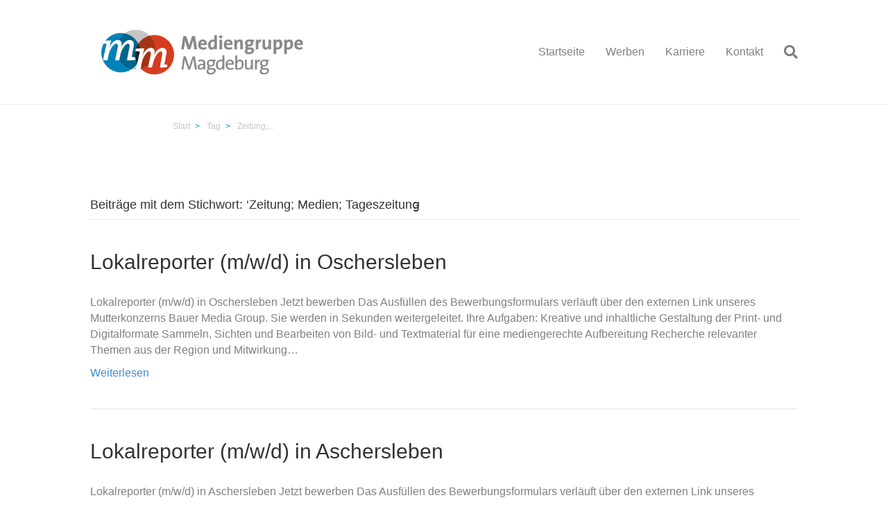

--- FILE ---
content_type: text/html; charset=UTF-8
request_url: https://mediengruppe-magdeburg.de/tag/zeitung-medien-tageszeitung/
body_size: 11980
content:
<!DOCTYPE html>
<html dir="ltr" lang="de">
<head>
<meta charset="UTF-8" />
<meta name='viewport' content='width=device-width, initial-scale=1.0' />
<meta http-equiv='X-UA-Compatible' content='IE=edge' />
<link rel="profile" href="https://gmpg.org/xfn/11" />
<title>Zeitung; Medien; Tageszeitung | Mediengruppe Magdeburg</title>

		<!-- All in One SEO 4.9.3 - aioseo.com -->
	<meta name="robots" content="max-image-preview:large" />
	<link rel="canonical" href="https://mediengruppe-magdeburg.de/tag/zeitung-medien-tageszeitung/" />
	<meta name="generator" content="All in One SEO (AIOSEO) 4.9.3" />
		<script type="application/ld+json" class="aioseo-schema">
			{"@context":"https:\/\/schema.org","@graph":[{"@type":"BreadcrumbList","@id":"https:\/\/mediengruppe-magdeburg.de\/tag\/zeitung-medien-tageszeitung\/#breadcrumblist","itemListElement":[{"@type":"ListItem","@id":"https:\/\/mediengruppe-magdeburg.de#listItem","position":1,"name":"Home","item":"https:\/\/mediengruppe-magdeburg.de","nextItem":{"@type":"ListItem","@id":"https:\/\/mediengruppe-magdeburg.de\/tag\/zeitung-medien-tageszeitung\/#listItem","name":"Zeitung; Medien; Tageszeitung"}},{"@type":"ListItem","@id":"https:\/\/mediengruppe-magdeburg.de\/tag\/zeitung-medien-tageszeitung\/#listItem","position":2,"name":"Zeitung; Medien; Tageszeitung","previousItem":{"@type":"ListItem","@id":"https:\/\/mediengruppe-magdeburg.de#listItem","name":"Home"}}]},{"@type":"CollectionPage","@id":"https:\/\/mediengruppe-magdeburg.de\/tag\/zeitung-medien-tageszeitung\/#collectionpage","url":"https:\/\/mediengruppe-magdeburg.de\/tag\/zeitung-medien-tageszeitung\/","name":"Zeitung; Medien; Tageszeitung | Mediengruppe Magdeburg","inLanguage":"de-DE","isPartOf":{"@id":"https:\/\/mediengruppe-magdeburg.de\/#website"},"breadcrumb":{"@id":"https:\/\/mediengruppe-magdeburg.de\/tag\/zeitung-medien-tageszeitung\/#breadcrumblist"}},{"@type":"Organization","@id":"https:\/\/mediengruppe-magdeburg.de\/#organization","name":"Mediengruppe Magdeburg","description":"Mediengruppe Magdeburg","url":"https:\/\/mediengruppe-magdeburg.de\/"},{"@type":"WebSite","@id":"https:\/\/mediengruppe-magdeburg.de\/#website","url":"https:\/\/mediengruppe-magdeburg.de\/","name":"Mediengruppe Magdeburg","description":"Mediengruppe Magdeburg","inLanguage":"de-DE","publisher":{"@id":"https:\/\/mediengruppe-magdeburg.de\/#organization"}}]}
		</script>
		<!-- All in One SEO -->

<link rel="alternate" type="application/rss+xml" title="Mediengruppe Magdeburg &raquo; Feed" href="https://mediengruppe-magdeburg.de/feed/" />
<link rel="alternate" type="application/rss+xml" title="Mediengruppe Magdeburg &raquo; Kommentar-Feed" href="https://mediengruppe-magdeburg.de/comments/feed/" />
<link rel="alternate" type="application/rss+xml" title="Mediengruppe Magdeburg &raquo; Zeitung; Medien; Tageszeitung Schlagwort-Feed" href="https://mediengruppe-magdeburg.de/tag/zeitung-medien-tageszeitung/feed/" />
<style id='wp-img-auto-sizes-contain-inline-css'>
img:is([sizes=auto i],[sizes^="auto," i]){contain-intrinsic-size:3000px 1500px}
/*# sourceURL=wp-img-auto-sizes-contain-inline-css */
</style>
<style id='wp-emoji-styles-inline-css'>

	img.wp-smiley, img.emoji {
		display: inline !important;
		border: none !important;
		box-shadow: none !important;
		height: 1em !important;
		width: 1em !important;
		margin: 0 0.07em !important;
		vertical-align: -0.1em !important;
		background: none !important;
		padding: 0 !important;
	}
/*# sourceURL=wp-emoji-styles-inline-css */
</style>
<style id='wp-block-library-inline-css'>
:root{--wp-block-synced-color:#7a00df;--wp-block-synced-color--rgb:122,0,223;--wp-bound-block-color:var(--wp-block-synced-color);--wp-editor-canvas-background:#ddd;--wp-admin-theme-color:#007cba;--wp-admin-theme-color--rgb:0,124,186;--wp-admin-theme-color-darker-10:#006ba1;--wp-admin-theme-color-darker-10--rgb:0,107,160.5;--wp-admin-theme-color-darker-20:#005a87;--wp-admin-theme-color-darker-20--rgb:0,90,135;--wp-admin-border-width-focus:2px}@media (min-resolution:192dpi){:root{--wp-admin-border-width-focus:1.5px}}.wp-element-button{cursor:pointer}:root .has-very-light-gray-background-color{background-color:#eee}:root .has-very-dark-gray-background-color{background-color:#313131}:root .has-very-light-gray-color{color:#eee}:root .has-very-dark-gray-color{color:#313131}:root .has-vivid-green-cyan-to-vivid-cyan-blue-gradient-background{background:linear-gradient(135deg,#00d084,#0693e3)}:root .has-purple-crush-gradient-background{background:linear-gradient(135deg,#34e2e4,#4721fb 50%,#ab1dfe)}:root .has-hazy-dawn-gradient-background{background:linear-gradient(135deg,#faaca8,#dad0ec)}:root .has-subdued-olive-gradient-background{background:linear-gradient(135deg,#fafae1,#67a671)}:root .has-atomic-cream-gradient-background{background:linear-gradient(135deg,#fdd79a,#004a59)}:root .has-nightshade-gradient-background{background:linear-gradient(135deg,#330968,#31cdcf)}:root .has-midnight-gradient-background{background:linear-gradient(135deg,#020381,#2874fc)}:root{--wp--preset--font-size--normal:16px;--wp--preset--font-size--huge:42px}.has-regular-font-size{font-size:1em}.has-larger-font-size{font-size:2.625em}.has-normal-font-size{font-size:var(--wp--preset--font-size--normal)}.has-huge-font-size{font-size:var(--wp--preset--font-size--huge)}.has-text-align-center{text-align:center}.has-text-align-left{text-align:left}.has-text-align-right{text-align:right}.has-fit-text{white-space:nowrap!important}#end-resizable-editor-section{display:none}.aligncenter{clear:both}.items-justified-left{justify-content:flex-start}.items-justified-center{justify-content:center}.items-justified-right{justify-content:flex-end}.items-justified-space-between{justify-content:space-between}.screen-reader-text{border:0;clip-path:inset(50%);height:1px;margin:-1px;overflow:hidden;padding:0;position:absolute;width:1px;word-wrap:normal!important}.screen-reader-text:focus{background-color:#ddd;clip-path:none;color:#444;display:block;font-size:1em;height:auto;left:5px;line-height:normal;padding:15px 23px 14px;text-decoration:none;top:5px;width:auto;z-index:100000}html :where(.has-border-color){border-style:solid}html :where([style*=border-top-color]){border-top-style:solid}html :where([style*=border-right-color]){border-right-style:solid}html :where([style*=border-bottom-color]){border-bottom-style:solid}html :where([style*=border-left-color]){border-left-style:solid}html :where([style*=border-width]){border-style:solid}html :where([style*=border-top-width]){border-top-style:solid}html :where([style*=border-right-width]){border-right-style:solid}html :where([style*=border-bottom-width]){border-bottom-style:solid}html :where([style*=border-left-width]){border-left-style:solid}html :where(img[class*=wp-image-]){height:auto;max-width:100%}:where(figure){margin:0 0 1em}html :where(.is-position-sticky){--wp-admin--admin-bar--position-offset:var(--wp-admin--admin-bar--height,0px)}@media screen and (max-width:600px){html :where(.is-position-sticky){--wp-admin--admin-bar--position-offset:0px}}

/*# sourceURL=wp-block-library-inline-css */
</style><style id='global-styles-inline-css'>
:root{--wp--preset--aspect-ratio--square: 1;--wp--preset--aspect-ratio--4-3: 4/3;--wp--preset--aspect-ratio--3-4: 3/4;--wp--preset--aspect-ratio--3-2: 3/2;--wp--preset--aspect-ratio--2-3: 2/3;--wp--preset--aspect-ratio--16-9: 16/9;--wp--preset--aspect-ratio--9-16: 9/16;--wp--preset--color--black: #000000;--wp--preset--color--cyan-bluish-gray: #abb8c3;--wp--preset--color--white: #ffffff;--wp--preset--color--pale-pink: #f78da7;--wp--preset--color--vivid-red: #cf2e2e;--wp--preset--color--luminous-vivid-orange: #ff6900;--wp--preset--color--luminous-vivid-amber: #fcb900;--wp--preset--color--light-green-cyan: #7bdcb5;--wp--preset--color--vivid-green-cyan: #00d084;--wp--preset--color--pale-cyan-blue: #8ed1fc;--wp--preset--color--vivid-cyan-blue: #0693e3;--wp--preset--color--vivid-purple: #9b51e0;--wp--preset--color--fl-heading-text: #333333;--wp--preset--color--fl-body-bg: #ffffff;--wp--preset--color--fl-body-text: #808080;--wp--preset--color--fl-accent: #428bca;--wp--preset--color--fl-accent-hover: #428bca;--wp--preset--color--fl-topbar-bg: #ffffff;--wp--preset--color--fl-topbar-text: #808080;--wp--preset--color--fl-topbar-link: #428bca;--wp--preset--color--fl-topbar-hover: #428bca;--wp--preset--color--fl-header-bg: #ffffff;--wp--preset--color--fl-header-text: #808080;--wp--preset--color--fl-header-link: #808080;--wp--preset--color--fl-header-hover: #428bca;--wp--preset--color--fl-nav-bg: #ffffff;--wp--preset--color--fl-nav-link: #808080;--wp--preset--color--fl-nav-hover: #428bca;--wp--preset--color--fl-content-bg: #ffffff;--wp--preset--color--fl-footer-widgets-bg: #ffffff;--wp--preset--color--fl-footer-widgets-text: #808080;--wp--preset--color--fl-footer-widgets-link: #428bca;--wp--preset--color--fl-footer-widgets-hover: #428bca;--wp--preset--color--fl-footer-bg: #ffffff;--wp--preset--color--fl-footer-text: #808080;--wp--preset--color--fl-footer-link: #428bca;--wp--preset--color--fl-footer-hover: #428bca;--wp--preset--gradient--vivid-cyan-blue-to-vivid-purple: linear-gradient(135deg,rgb(6,147,227) 0%,rgb(155,81,224) 100%);--wp--preset--gradient--light-green-cyan-to-vivid-green-cyan: linear-gradient(135deg,rgb(122,220,180) 0%,rgb(0,208,130) 100%);--wp--preset--gradient--luminous-vivid-amber-to-luminous-vivid-orange: linear-gradient(135deg,rgb(252,185,0) 0%,rgb(255,105,0) 100%);--wp--preset--gradient--luminous-vivid-orange-to-vivid-red: linear-gradient(135deg,rgb(255,105,0) 0%,rgb(207,46,46) 100%);--wp--preset--gradient--very-light-gray-to-cyan-bluish-gray: linear-gradient(135deg,rgb(238,238,238) 0%,rgb(169,184,195) 100%);--wp--preset--gradient--cool-to-warm-spectrum: linear-gradient(135deg,rgb(74,234,220) 0%,rgb(151,120,209) 20%,rgb(207,42,186) 40%,rgb(238,44,130) 60%,rgb(251,105,98) 80%,rgb(254,248,76) 100%);--wp--preset--gradient--blush-light-purple: linear-gradient(135deg,rgb(255,206,236) 0%,rgb(152,150,240) 100%);--wp--preset--gradient--blush-bordeaux: linear-gradient(135deg,rgb(254,205,165) 0%,rgb(254,45,45) 50%,rgb(107,0,62) 100%);--wp--preset--gradient--luminous-dusk: linear-gradient(135deg,rgb(255,203,112) 0%,rgb(199,81,192) 50%,rgb(65,88,208) 100%);--wp--preset--gradient--pale-ocean: linear-gradient(135deg,rgb(255,245,203) 0%,rgb(182,227,212) 50%,rgb(51,167,181) 100%);--wp--preset--gradient--electric-grass: linear-gradient(135deg,rgb(202,248,128) 0%,rgb(113,206,126) 100%);--wp--preset--gradient--midnight: linear-gradient(135deg,rgb(2,3,129) 0%,rgb(40,116,252) 100%);--wp--preset--font-size--small: 13px;--wp--preset--font-size--medium: 20px;--wp--preset--font-size--large: 36px;--wp--preset--font-size--x-large: 42px;--wp--preset--spacing--20: 0.44rem;--wp--preset--spacing--30: 0.67rem;--wp--preset--spacing--40: 1rem;--wp--preset--spacing--50: 1.5rem;--wp--preset--spacing--60: 2.25rem;--wp--preset--spacing--70: 3.38rem;--wp--preset--spacing--80: 5.06rem;--wp--preset--shadow--natural: 6px 6px 9px rgba(0, 0, 0, 0.2);--wp--preset--shadow--deep: 12px 12px 50px rgba(0, 0, 0, 0.4);--wp--preset--shadow--sharp: 6px 6px 0px rgba(0, 0, 0, 0.2);--wp--preset--shadow--outlined: 6px 6px 0px -3px rgb(255, 255, 255), 6px 6px rgb(0, 0, 0);--wp--preset--shadow--crisp: 6px 6px 0px rgb(0, 0, 0);}:where(.is-layout-flex){gap: 0.5em;}:where(.is-layout-grid){gap: 0.5em;}body .is-layout-flex{display: flex;}.is-layout-flex{flex-wrap: wrap;align-items: center;}.is-layout-flex > :is(*, div){margin: 0;}body .is-layout-grid{display: grid;}.is-layout-grid > :is(*, div){margin: 0;}:where(.wp-block-columns.is-layout-flex){gap: 2em;}:where(.wp-block-columns.is-layout-grid){gap: 2em;}:where(.wp-block-post-template.is-layout-flex){gap: 1.25em;}:where(.wp-block-post-template.is-layout-grid){gap: 1.25em;}.has-black-color{color: var(--wp--preset--color--black) !important;}.has-cyan-bluish-gray-color{color: var(--wp--preset--color--cyan-bluish-gray) !important;}.has-white-color{color: var(--wp--preset--color--white) !important;}.has-pale-pink-color{color: var(--wp--preset--color--pale-pink) !important;}.has-vivid-red-color{color: var(--wp--preset--color--vivid-red) !important;}.has-luminous-vivid-orange-color{color: var(--wp--preset--color--luminous-vivid-orange) !important;}.has-luminous-vivid-amber-color{color: var(--wp--preset--color--luminous-vivid-amber) !important;}.has-light-green-cyan-color{color: var(--wp--preset--color--light-green-cyan) !important;}.has-vivid-green-cyan-color{color: var(--wp--preset--color--vivid-green-cyan) !important;}.has-pale-cyan-blue-color{color: var(--wp--preset--color--pale-cyan-blue) !important;}.has-vivid-cyan-blue-color{color: var(--wp--preset--color--vivid-cyan-blue) !important;}.has-vivid-purple-color{color: var(--wp--preset--color--vivid-purple) !important;}.has-black-background-color{background-color: var(--wp--preset--color--black) !important;}.has-cyan-bluish-gray-background-color{background-color: var(--wp--preset--color--cyan-bluish-gray) !important;}.has-white-background-color{background-color: var(--wp--preset--color--white) !important;}.has-pale-pink-background-color{background-color: var(--wp--preset--color--pale-pink) !important;}.has-vivid-red-background-color{background-color: var(--wp--preset--color--vivid-red) !important;}.has-luminous-vivid-orange-background-color{background-color: var(--wp--preset--color--luminous-vivid-orange) !important;}.has-luminous-vivid-amber-background-color{background-color: var(--wp--preset--color--luminous-vivid-amber) !important;}.has-light-green-cyan-background-color{background-color: var(--wp--preset--color--light-green-cyan) !important;}.has-vivid-green-cyan-background-color{background-color: var(--wp--preset--color--vivid-green-cyan) !important;}.has-pale-cyan-blue-background-color{background-color: var(--wp--preset--color--pale-cyan-blue) !important;}.has-vivid-cyan-blue-background-color{background-color: var(--wp--preset--color--vivid-cyan-blue) !important;}.has-vivid-purple-background-color{background-color: var(--wp--preset--color--vivid-purple) !important;}.has-black-border-color{border-color: var(--wp--preset--color--black) !important;}.has-cyan-bluish-gray-border-color{border-color: var(--wp--preset--color--cyan-bluish-gray) !important;}.has-white-border-color{border-color: var(--wp--preset--color--white) !important;}.has-pale-pink-border-color{border-color: var(--wp--preset--color--pale-pink) !important;}.has-vivid-red-border-color{border-color: var(--wp--preset--color--vivid-red) !important;}.has-luminous-vivid-orange-border-color{border-color: var(--wp--preset--color--luminous-vivid-orange) !important;}.has-luminous-vivid-amber-border-color{border-color: var(--wp--preset--color--luminous-vivid-amber) !important;}.has-light-green-cyan-border-color{border-color: var(--wp--preset--color--light-green-cyan) !important;}.has-vivid-green-cyan-border-color{border-color: var(--wp--preset--color--vivid-green-cyan) !important;}.has-pale-cyan-blue-border-color{border-color: var(--wp--preset--color--pale-cyan-blue) !important;}.has-vivid-cyan-blue-border-color{border-color: var(--wp--preset--color--vivid-cyan-blue) !important;}.has-vivid-purple-border-color{border-color: var(--wp--preset--color--vivid-purple) !important;}.has-vivid-cyan-blue-to-vivid-purple-gradient-background{background: var(--wp--preset--gradient--vivid-cyan-blue-to-vivid-purple) !important;}.has-light-green-cyan-to-vivid-green-cyan-gradient-background{background: var(--wp--preset--gradient--light-green-cyan-to-vivid-green-cyan) !important;}.has-luminous-vivid-amber-to-luminous-vivid-orange-gradient-background{background: var(--wp--preset--gradient--luminous-vivid-amber-to-luminous-vivid-orange) !important;}.has-luminous-vivid-orange-to-vivid-red-gradient-background{background: var(--wp--preset--gradient--luminous-vivid-orange-to-vivid-red) !important;}.has-very-light-gray-to-cyan-bluish-gray-gradient-background{background: var(--wp--preset--gradient--very-light-gray-to-cyan-bluish-gray) !important;}.has-cool-to-warm-spectrum-gradient-background{background: var(--wp--preset--gradient--cool-to-warm-spectrum) !important;}.has-blush-light-purple-gradient-background{background: var(--wp--preset--gradient--blush-light-purple) !important;}.has-blush-bordeaux-gradient-background{background: var(--wp--preset--gradient--blush-bordeaux) !important;}.has-luminous-dusk-gradient-background{background: var(--wp--preset--gradient--luminous-dusk) !important;}.has-pale-ocean-gradient-background{background: var(--wp--preset--gradient--pale-ocean) !important;}.has-electric-grass-gradient-background{background: var(--wp--preset--gradient--electric-grass) !important;}.has-midnight-gradient-background{background: var(--wp--preset--gradient--midnight) !important;}.has-small-font-size{font-size: var(--wp--preset--font-size--small) !important;}.has-medium-font-size{font-size: var(--wp--preset--font-size--medium) !important;}.has-large-font-size{font-size: var(--wp--preset--font-size--large) !important;}.has-x-large-font-size{font-size: var(--wp--preset--font-size--x-large) !important;}
/*# sourceURL=global-styles-inline-css */
</style>

<style id='classic-theme-styles-inline-css'>
/*! This file is auto-generated */
.wp-block-button__link{color:#fff;background-color:#32373c;border-radius:9999px;box-shadow:none;text-decoration:none;padding:calc(.667em + 2px) calc(1.333em + 2px);font-size:1.125em}.wp-block-file__button{background:#32373c;color:#fff;text-decoration:none}
/*# sourceURL=/wp-includes/css/classic-themes.min.css */
</style>
<link rel='stylesheet' id='font-awesome-5-css' href='https://mediengruppe-magdeburg.de/wp-content/plugins/bb-plugin/fonts/fontawesome/5.15.4/css/all.min.css?ver=2.8.2.2' media='all' />
<link rel='stylesheet' id='font-awesome-css' href='https://mediengruppe-magdeburg.de/wp-content/plugins/bb-plugin/fonts/fontawesome/5.15.4/css/v4-shims.min.css?ver=2.8.2.2' media='all' />
<link rel='stylesheet' id='jquery-magnificpopup-css' href='https://mediengruppe-magdeburg.de/wp-content/plugins/bb-plugin/css/jquery.magnificpopup.min.css?ver=2.8.2.2' media='all' />
<link rel='stylesheet' id='base-css' href='https://mediengruppe-magdeburg.de/wp-content/themes/bb-theme/css/base.min.css?ver=1.7.15.3' media='all' />
<link rel='stylesheet' id='fl-automator-skin-css' href='https://mediengruppe-magdeburg.de/wp-content/uploads/bb-theme/skin-6901ca4043059.css?ver=1.7.15.3' media='all' />
<script src="https://mediengruppe-magdeburg.de/wp-includes/js/jquery/jquery.min.js?ver=3.7.1" id="jquery-core-js"></script>
<script src="https://mediengruppe-magdeburg.de/wp-includes/js/jquery/jquery-migrate.min.js?ver=3.4.1" id="jquery-migrate-js"></script>
<link rel="https://api.w.org/" href="https://mediengruppe-magdeburg.de/wp-json/" /><link rel="alternate" title="JSON" type="application/json" href="https://mediengruppe-magdeburg.de/wp-json/wp/v2/tags/39" /><link rel="EditURI" type="application/rsd+xml" title="RSD" href="https://mediengruppe-magdeburg.de/xmlrpc.php?rsd" />
<meta name="generator" content="WordPress 6.9" />
<style type="text/css" id="simple-css-output">.rahmen {margin-left: 20px;}div#K1 h3 {padding: 15px;}div#K1 p { margin: 0 !important; padding: 15px !important; }.breadcrumb-container { margin-left: 15%;}.breadcrumb-container.theme1 a { padding-left: 2px !important; padding-right: 2px !important;}@media only screen and (max-width: 420px) { .breadcrumb-container.theme1 a { padding-left: 2px !important; padding-right: 2px !important;}}</style><style>.recentcomments a{display:inline !important;padding:0 !important;margin:0 !important;}</style><noscript><style>.lazyload[data-src]{display:none !important;}</style></noscript><style>.lazyload{background-image:none !important;}.lazyload:before{background-image:none !important;}</style><link rel="icon" href="https://mediengruppe-magdeburg.de/wp-content/uploads/2020/01/cropped-favicon_mgm-1-32x32.png" sizes="32x32" />
<link rel="icon" href="https://mediengruppe-magdeburg.de/wp-content/uploads/2020/01/cropped-favicon_mgm-1-192x192.png" sizes="192x192" />
<link rel="apple-touch-icon" href="https://mediengruppe-magdeburg.de/wp-content/uploads/2020/01/cropped-favicon_mgm-1-180x180.png" />
<meta name="msapplication-TileImage" content="https://mediengruppe-magdeburg.de/wp-content/uploads/2020/01/cropped-favicon_mgm-1-270x270.png" />

<!-- Google Tag Manager -->
  <script>(function(w,d,s,l,i){w[l]=w[l]||[];w[l].push({'gtm.start':
  new Date().getTime(),event:'gtm.js'});var f=d.getElementsByTagName(s)[0], j=d.createElement(s),dl=l!='dataLayer'?'&l='+l:'';j.async=true;j.src=
  'https://www.googletagmanager.com/gtm.js?id='+i+dl;f.parentNode.insertBefore(j,f);
  })(window,document,'script','dataLayer','GTM-WQ4T5ZP');</script>
  <!-- End Google Tag Manager -->  
  
<script type="text/javascript" data-cmp-ab="1" src="https://cdn.consentmanager.net/delivery/autoblocking/d3201cb812aac.js" data-cmp-host="c.delivery.consentmanager.net" data-cmp-cdn="cdn.consentmanager.net" data-cmp-codesrc="0"></script>
<link rel='stylesheet' id='fl-builder-layout-7070-css' href='https://mediengruppe-magdeburg.de/wp-content/uploads/bb-plugin/cache/7070-layout.css?ver=b5519435916dc881d829ee2ac7698c9f' media='all' />
<link rel='stylesheet' id='shariffcss-css' href='https://mediengruppe-magdeburg.de/wp-content/plugins/shariff/css/shariff.min.css?ver=4.6.15' media='all' />
<link rel='stylesheet' id='fl-builder-layout-6978-css' href='https://mediengruppe-magdeburg.de/wp-content/uploads/bb-plugin/cache/6978-layout-partial.css?ver=153a0113038d07bae9ff23aab68b2c5e' media='all' />
<link rel='stylesheet' id='fl-builder-layout-6661-css' href='https://mediengruppe-magdeburg.de/wp-content/uploads/bb-plugin/cache/6661-layout-partial.css?ver=a6730dc8757884175997e888b05744fc' media='all' />
<link rel='stylesheet' id='fl-builder-layout-6653-css' href='https://mediengruppe-magdeburg.de/wp-content/uploads/bb-plugin/cache/6653-layout-partial.css?ver=1204c64bf0a915f92c962de4490327b8' media='all' />
<link rel='stylesheet' id='fl-builder-layout-6645-css' href='https://mediengruppe-magdeburg.de/wp-content/uploads/bb-plugin/cache/6645-layout-partial.css?ver=8ebf2e758a83aaffc4ed7599aa23b58d' media='all' />
<link rel='stylesheet' id='fl-builder-layout-6610-css' href='https://mediengruppe-magdeburg.de/wp-content/uploads/bb-plugin/cache/6610-layout-partial.css?ver=3c85b2a73a4c553ad5bf3e9a15f3ebd1' media='all' />
<link rel='stylesheet' id='fl-builder-layout-6267-css' href='https://mediengruppe-magdeburg.de/wp-content/uploads/bb-plugin/cache/6267-layout-partial.css?ver=4e2ef39f714a0f5455de886a39903f91' media='all' />
<link rel='stylesheet' id='fl-builder-layout-6042-css' href='https://mediengruppe-magdeburg.de/wp-content/uploads/bb-plugin/cache/6042-layout-partial.css?ver=6f9d5643aa92f1674dceada4f9a23242' media='all' />
<style id='breadcrumb-style-inline-css'>

        .breadcrumb-container {
            font-size: 13px;
        }
        .breadcrumb-container ul {
            margin: 0;
            padding: 0;
        }
        .breadcrumb-container li {
            box-sizing: unset;
            display: inline-block;
            margin: 0;
            padding: 0;
        }
        .breadcrumb-container li a {
            box-sizing: unset;
            padding: 0 10px;
        }
        .breadcrumb-container {
            font-size: 12px !important;
            padding: 10px;
            margin: 10px;
                    }

        .breadcrumb-container li a {
            color: #c6c6c6 !important;
            font-size: 12px !important;
            line-height: 12px !important;
                    }

        .breadcrumb-container li .separator {
            color: #0082b9 !important;
            font-size: 12px !important;
                    }
        .breadcrumb-container li:last-child .separator {
            display: none;
        }
        .breadcrumb-container.theme1 li {
            margin: 0;
            padding: 0;
        }
        .breadcrumb-container.theme1 a {
            background: #ffffff;
            display: inline-block;
            margin: 0 5px;
            padding: 5px 10px;
            text-decoration: none;
        }
    .breadcrumb-container{margin-left: 15%;}
.breadcrumb-container ul{}
.breadcrumb-container li{}
.breadcrumb-container a{padding-left: 2px; padding-right: 2px;}
.breadcrumb-container .separator{}

@media only screen and (max-width: 420px) {
    
    .breadcrumb-container{margin-left: 3px;}
	.breadcrumb-container ul{font-size: 9px;}
	.breadcrumb-container li{padding: 2px 2px;}
	.breadcrumb-container a{}
	.breadcrumb-container .separator{}
	
}
/*# sourceURL=breadcrumb-style-inline-css */
</style>
</head>

<body class="archive tag tag-zeitung-medien-tageszeitung tag-39 wp-theme-bb-theme wp-child-theme-BB_Theme_Child fl-builder-2-8-2-2 fl-theme-1-7-15-3 fl-framework-base fl-preset-default fl-full-width fl-search-active" itemscope="itemscope" itemtype="https://schema.org/WebPage">
<!-- Google Tag Manager (noscript) -->
<noscript><iframe src="https://www.googletagmanager.com/ns.html?id=GTM-WQ4T5ZP"
height="0" width="0" style="display:none;visibility:hidden"></iframe></noscript>
<!-- End Google Tag Manager (noscript) --><a aria-label="Zum Inhalt springen" class="fl-screen-reader-text" href="#fl-main-content">Zum Inhalt springen</a><div class="fl-page">
	<header class="fl-page-header fl-page-header-fixed fl-page-nav-right fl-page-nav-toggle-button fl-page-nav-toggle-visible-mobile"  role="banner">
	<div class="fl-page-header-wrap">
		<div class="fl-page-header-container container">
			<div class="fl-page-header-row row">
				<div class="col-sm-12 col-md-3 fl-page-logo-wrap">
					<div class="fl-page-header-logo">
						<a href="https://mediengruppe-magdeburg.de/"><img class="fl-logo-img" loading="false" data-no-lazy="1"   itemscope itemtype="https://schema.org/ImageObject" src="https://mediengruppe-magdeburg.de/wp-content/uploads/2018/07/logo_mediengruppemagdeburg.png" data-retina="" data-mobile="https://mediengruppe-magdeburg.de/wp-content/uploads/2020/11/mgmlogo-250-transp-1.png" data-mobile-width="225" data-mobile-height="50" title="" width="500" data-width="500" height="138" data-height="138" alt="Mediengruppe Magdeburg" /><meta itemprop="name" content="Mediengruppe Magdeburg" /></a>
					</div>
				</div>
				<div class="col-sm-12 col-md-9 fl-page-fixed-nav-wrap">
					<div class="fl-page-nav-wrap">
						<nav class="fl-page-nav fl-nav navbar navbar-default navbar-expand-md" aria-label="Header Menü" role="navigation">
							<button type="button" class="navbar-toggle navbar-toggler" data-toggle="collapse" data-target=".fl-page-nav-collapse">
								<span>Menü</span>
							</button>
							<div class="fl-page-nav-collapse collapse navbar-collapse">
								<ul id="menu-hauptmenue" class="nav navbar-nav navbar-right menu fl-theme-menu"><li id="menu-item-928" class="menu-item menu-item-type-post_type menu-item-object-page menu-item-home menu-item-928 nav-item"><a href="https://mediengruppe-magdeburg.de/" class="nav-link">Startseite</a></li>
<li id="menu-item-6115" class="menu-item menu-item-type-custom menu-item-object-custom menu-item-6115 nav-item"><a target="_blank" href="https://www.media-mitteldeutschland.de/" class="nav-link">Werben</a></li>
<li id="menu-item-2910" class="menu-item menu-item-type-post_type menu-item-object-page menu-item-has-children menu-item-2910 nav-item"><a href="https://mediengruppe-magdeburg.de/karriere/" class="nav-link">Karriere</a><div class="fl-submenu-icon-wrap"><span class="fl-submenu-toggle-icon"></span></div>
<ul class="sub-menu">
	<li id="menu-item-2911" class="menu-item menu-item-type-post_type menu-item-object-page menu-item-2911 nav-item"><a href="https://mediengruppe-magdeburg.de/karriere/ausbildung-und-studium/" class="nav-link">Ausbildung &#038; Studium</a></li>
	<li id="menu-item-2912" class="menu-item menu-item-type-post_type menu-item-object-page menu-item-2912 nav-item"><a href="https://mediengruppe-magdeburg.de/karriere/stellenangebote/" class="nav-link">Stellenangebote</a></li>
	<li id="menu-item-5634" class="menu-item menu-item-type-custom menu-item-object-custom menu-item-5634 nav-item"><a href="https://jetzt-zusteller-werden.de/" class="nav-link">Zustellung &#038; Kurierdienste</a></li>
</ul>
</li>
<li id="menu-item-27" class="menu-item menu-item-type-post_type menu-item-object-page menu-item-27 nav-item"><a href="https://mediengruppe-magdeburg.de/kontakt/" class="nav-link">Kontakt</a></li>
</ul>							</div>
						</nav>
					</div>
				</div>
			</div>
		</div>
	</div>
</header><!-- .fl-page-header-fixed -->
<header class="fl-page-header fl-page-header-primary fl-page-nav-right fl-page-nav-toggle-button fl-page-nav-toggle-visible-mobile" itemscope="itemscope" itemtype="https://schema.org/WPHeader"  role="banner">
	<div class="fl-page-header-wrap">
		<div class="fl-page-header-container container">
			<div class="fl-page-header-row row">
				<div class="col-sm-12 col-md-4 fl-page-header-logo-col">
					<div class="fl-page-header-logo" itemscope="itemscope" itemtype="https://schema.org/Organization">
						<a href="https://mediengruppe-magdeburg.de/" itemprop="url"><img class="fl-logo-img" loading="false" data-no-lazy="1"   itemscope itemtype="https://schema.org/ImageObject" src="https://mediengruppe-magdeburg.de/wp-content/uploads/2018/07/logo_mediengruppemagdeburg.png" data-retina="" data-mobile="https://mediengruppe-magdeburg.de/wp-content/uploads/2020/11/mgmlogo-250-transp-1.png" data-mobile-width="225" data-mobile-height="50" title="" width="500" data-width="500" height="138" data-height="138" alt="Mediengruppe Magdeburg" /><meta itemprop="name" content="Mediengruppe Magdeburg" /></a>
											</div>
				</div>
				<div class="col-sm-12 col-md-8 fl-page-nav-col">
					<div class="fl-page-nav-wrap">
						<nav class="fl-page-nav fl-nav navbar navbar-default navbar-expand-md" aria-label="Header Menü" itemscope="itemscope" itemtype="https://schema.org/SiteNavigationElement" role="navigation">
							<button type="button" class="navbar-toggle navbar-toggler" data-toggle="collapse" data-target=".fl-page-nav-collapse">
								<span>Menü</span>
							</button>
							<div class="fl-page-nav-collapse collapse navbar-collapse">
								<ul id="menu-hauptmenue-1" class="nav navbar-nav navbar-right menu fl-theme-menu"><li class="menu-item menu-item-type-post_type menu-item-object-page menu-item-home menu-item-928 nav-item"><a href="https://mediengruppe-magdeburg.de/" class="nav-link">Startseite</a></li>
<li class="menu-item menu-item-type-custom menu-item-object-custom menu-item-6115 nav-item"><a target="_blank" href="https://www.media-mitteldeutschland.de/" class="nav-link">Werben</a></li>
<li class="menu-item menu-item-type-post_type menu-item-object-page menu-item-has-children menu-item-2910 nav-item"><a href="https://mediengruppe-magdeburg.de/karriere/" class="nav-link">Karriere</a><div class="fl-submenu-icon-wrap"><span class="fl-submenu-toggle-icon"></span></div>
<ul class="sub-menu">
	<li class="menu-item menu-item-type-post_type menu-item-object-page menu-item-2911 nav-item"><a href="https://mediengruppe-magdeburg.de/karriere/ausbildung-und-studium/" class="nav-link">Ausbildung &#038; Studium</a></li>
	<li class="menu-item menu-item-type-post_type menu-item-object-page menu-item-2912 nav-item"><a href="https://mediengruppe-magdeburg.de/karriere/stellenangebote/" class="nav-link">Stellenangebote</a></li>
	<li class="menu-item menu-item-type-custom menu-item-object-custom menu-item-5634 nav-item"><a href="https://jetzt-zusteller-werden.de/" class="nav-link">Zustellung &#038; Kurierdienste</a></li>
</ul>
</li>
<li class="menu-item menu-item-type-post_type menu-item-object-page menu-item-27 nav-item"><a href="https://mediengruppe-magdeburg.de/kontakt/" class="nav-link">Kontakt</a></li>
</ul><div class="fl-page-nav-search">
	<a href="#" class="fas fa-search" aria-label="Suchen" aria-expanded="false" aria-haspopup="true" id='flsearchform'></a>
	<form method="get" role="search" aria-label="Suchen" action="https://mediengruppe-magdeburg.de/" title="Geben Sie ein und drücken Sie die Eingabetaste, um zu suchen.">
		<input type="search" class="fl-search-input form-control" name="s" placeholder="Suchen" value="" aria-labelledby="flsearchform" />
	</form>
</div>
							</div>
						</nav>
					</div>
				</div>
			</div>
		</div>
	</div>
</header><!-- .fl-page-header -->
	<div id="Breadcrumb">
		<nav aria-label="breadcrumbs">
            <div class="breadcrumb-container theme1">
                <ol>
                    <li><a title="Start" href="https://mediengruppe-magdeburg.de"><span>Start</span></a><span class="separator">&gt;</span></li>
    <li><a title="Tag" href="#"><span>Tag</span></a><span class="separator">&gt;</span></li>
    <li><a title="Zeitung; Medien; Tageszeitung" href="#"><span>Zeitung;...</span></a><span class="separator">&gt;</span></li>
                    </ol>
            </div>
        </nav>    <script type="application/ld+json">
        {
            "@context": "http://schema.org",
            "@type": "BreadcrumbList",
            "itemListElement": [
                 {
                            "@type": "ListItem",
                            "position": 2,
                            "item": {
                                "@id": "https://mediengruppe-magdeburg.de",
                                "name": "Start"
                            }
                        }
                        ,                 {
                            "@type": "ListItem",
                            "position": 3,
                            "item": {
                                "@id": "#",
                                "name": "Tag"
                            }
                        }
                        ,                 {
                            "@type": "ListItem",
                            "position": 4,
                            "item": {
                                "@id": "#",
                                "name": "Zeitung; Medien; Tageszeitung"
                            }
                        }
                                                    ]
        }
    </script>
   
    <script>
            </script>
	</div>
	<div class="fl-page-content" itemprop="mainContentOfPage">

		
<div class="fl-archive container">
	<div class="row">

		
		<div class="fl-content col-md-12" itemscope="itemscope" itemtype="https://schema.org/Blog">

			<header class="fl-archive-header" role="banner">
	<h1 class="fl-archive-title">Beiträge mit dem Stichwort: &#8216;Zeitung; Medien; Tageszeitung&#821;</h1>
</header>

			
									<article class="fl-post post-7070 post type-post status-publish format-standard hentry category-stellenangebote category-karriere category-redaktion category-uncategorized tag-journalismus tag-journalist tag-karriere tag-magdeburg tag-mitteldeutsche-zeitung tag-redakteur tag-reporter tag-zeitung-medien-tageszeitung" id="fl-post-7070" itemscope="itemscope" itemtype="https://schema.org/BlogPosting">

	
	<header class="fl-post-header">
		<h2 class="fl-post-title" itemprop="headline">
			<a href="https://mediengruppe-magdeburg.de/uncategorized/lokalreporter-m-w-d-in-oschersleben/" rel="bookmark" title="Lokalreporter (m/w/d) in Oschersleben">Lokalreporter (m/w/d) in Oschersleben</a>
					</h2>
		<meta itemscope itemprop="mainEntityOfPage" itemtype="https://schema.org/WebPage" itemid="https://mediengruppe-magdeburg.de/uncategorized/lokalreporter-m-w-d-in-oschersleben/" content="Lokalreporter (m/w/d) in Oschersleben" /><meta itemprop="datePublished" content="2025-05-28" /><meta itemprop="dateModified" content="2025-09-18" /><div itemprop="publisher" itemscope itemtype="https://schema.org/Organization"><meta itemprop="name" content="Mediengruppe Magdeburg"><div itemprop="logo" itemscope itemtype="https://schema.org/ImageObject"><meta itemprop="url" content="https://mediengruppe-magdeburg.de/wp-content/uploads/2018/07/logo_mediengruppemagdeburg.png"></div></div><div itemscope itemprop="author" itemtype="https://schema.org/Person"><meta itemprop="url" content="https://mediengruppe-magdeburg.de/author/mareike-schallermediengruppe-magdeburg-de/" /><meta itemprop="name" content="Mareike Schaller" /></div><div itemprop="interactionStatistic" itemscope itemtype="https://schema.org/InteractionCounter"><meta itemprop="interactionType" content="https://schema.org/CommentAction" /><meta itemprop="userInteractionCount" content="0" /></div>	</header><!-- .fl-post-header -->

			<div class="fl-post-content clearfix" itemprop="text">
		<p>Lokalreporter (m/w/d) in Oschersleben Jetzt bewerben Das Ausfüllen des Bewerbungsformulars verläuft über den externen Link unseres Mutterkonzerns Bauer Media Group. Sie werden in Sekunden weitergeleitet. Ihre Aufgaben: Kreative und inhaltliche Gestaltung der Print- und Digitalformate Sammeln, Sichten und Bearbeiten von Bild- und Textmaterial für eine mediengerechte Aufbereitung Recherche relevanter Themen aus der Region und Mitwirkung&hellip;</p>
<a class="fl-post-more-link" href="https://mediengruppe-magdeburg.de/uncategorized/lokalreporter-m-w-d-in-oschersleben/">Weiterlesen</a>	</div><!-- .fl-post-content -->

			
</article>
<!-- .fl-post -->
									<article class="fl-post post-6978 post type-post status-publish format-standard hentry category-stellenangebote category-karriere category-redaktion tag-journalismus tag-journalist tag-karriere tag-magdeburg tag-mitteldeutsche-zeitung tag-redakteur tag-reporter tag-zeitung-medien-tageszeitung" id="fl-post-6978" itemscope="itemscope" itemtype="https://schema.org/BlogPosting">

	
	<header class="fl-post-header">
		<h2 class="fl-post-title" itemprop="headline">
			<a href="https://mediengruppe-magdeburg.de/karriere/stellenangebote/redaktion/lokalreporter-m-w-d-in-aschersleben/" rel="bookmark" title="Lokalreporter (m/w/d) in Aschersleben">Lokalreporter (m/w/d) in Aschersleben</a>
					</h2>
		<meta itemscope itemprop="mainEntityOfPage" itemtype="https://schema.org/WebPage" itemid="https://mediengruppe-magdeburg.de/karriere/stellenangebote/redaktion/lokalreporter-m-w-d-in-aschersleben/" content="Lokalreporter (m/w/d) in Aschersleben" /><meta itemprop="datePublished" content="2025-04-14" /><meta itemprop="dateModified" content="2025-09-18" /><div itemprop="publisher" itemscope itemtype="https://schema.org/Organization"><meta itemprop="name" content="Mediengruppe Magdeburg"><div itemprop="logo" itemscope itemtype="https://schema.org/ImageObject"><meta itemprop="url" content="https://mediengruppe-magdeburg.de/wp-content/uploads/2018/07/logo_mediengruppemagdeburg.png"></div></div><div itemscope itemprop="author" itemtype="https://schema.org/Person"><meta itemprop="url" content="https://mediengruppe-magdeburg.de/author/mareike-schallermediengruppe-magdeburg-de/" /><meta itemprop="name" content="Mareike Schaller" /></div><div itemprop="interactionStatistic" itemscope itemtype="https://schema.org/InteractionCounter"><meta itemprop="interactionType" content="https://schema.org/CommentAction" /><meta itemprop="userInteractionCount" content="0" /></div>	</header><!-- .fl-post-header -->

			<div class="fl-post-content clearfix" itemprop="text">
		<p>Lokalreporter (m/w/d) in Aschersleben Jetzt bewerben Das Ausfüllen des Bewerbungsformulars verläuft über den externen Link unseres Mutterkonzerns Bauer Media Group. Sie werden in Sekunden weitergeleitet. Ihre Aufgaben: Kreative und inhaltliche Gestaltung der Print- und Digitalformate Sammeln, Sichten und Bearbeiten von Bild- und Textmaterial für eine mediengerechte Aufbereitung Recherche relevanter Themen aus der Region und Mitwirkung&hellip;</p>
<a class="fl-post-more-link" href="https://mediengruppe-magdeburg.de/karriere/stellenangebote/redaktion/lokalreporter-m-w-d-in-aschersleben/">Weiterlesen</a>	</div><!-- .fl-post-content -->

			
</article>
<!-- .fl-post -->
									<article class="fl-post post-6661 post type-post status-publish format-standard hentry category-stellenangebote category-karriere category-redaktion tag-karriere tag-magdeburg tag-redakteur tag-reporter tag-zeitung-medien-tageszeitung" id="fl-post-6661" itemscope="itemscope" itemtype="https://schema.org/BlogPosting">

	
	<header class="fl-post-header">
		<h2 class="fl-post-title" itemprop="headline">
			<a href="https://mediengruppe-magdeburg.de/karriere/stellenangebote/redaktion/lokalreporter-m-w-d-in-salzwedel/" rel="bookmark" title="Lokalreporter (m/w/d) in Salzwedel">Lokalreporter (m/w/d) in Salzwedel</a>
					</h2>
		<meta itemscope itemprop="mainEntityOfPage" itemtype="https://schema.org/WebPage" itemid="https://mediengruppe-magdeburg.de/karriere/stellenangebote/redaktion/lokalreporter-m-w-d-in-salzwedel/" content="Lokalreporter (m/w/d) in Salzwedel" /><meta itemprop="datePublished" content="2025-01-30" /><meta itemprop="dateModified" content="2025-09-18" /><div itemprop="publisher" itemscope itemtype="https://schema.org/Organization"><meta itemprop="name" content="Mediengruppe Magdeburg"><div itemprop="logo" itemscope itemtype="https://schema.org/ImageObject"><meta itemprop="url" content="https://mediengruppe-magdeburg.de/wp-content/uploads/2018/07/logo_mediengruppemagdeburg.png"></div></div><div itemscope itemprop="author" itemtype="https://schema.org/Person"><meta itemprop="url" content="https://mediengruppe-magdeburg.de/author/mareike-schallermediengruppe-magdeburg-de/" /><meta itemprop="name" content="Mareike Schaller" /></div><div itemprop="interactionStatistic" itemscope itemtype="https://schema.org/InteractionCounter"><meta itemprop="interactionType" content="https://schema.org/CommentAction" /><meta itemprop="userInteractionCount" content="0" /></div>	</header><!-- .fl-post-header -->

			<div class="fl-post-content clearfix" itemprop="text">
		<p>Lokalreporter (m/w/d) in Salzwedel Jetzt bewerben Das Ausfüllen des Bewerbungsformulars verläuft über den externen Link unseres Mutterkonzerns Bauer Media Group. Klicken Sie hier um zum Bewerbungsformular der Bauer Media Group zu gelangen. Ihre Aufgaben: Kreative und inhaltliche Gestaltung der Print- und Digitalformate Sammeln, Sichten und Bearbeiten von Bild- und Textmaterial für eine mediengerechte Aufbereitung Recherche&hellip;</p>
<a class="fl-post-more-link" href="https://mediengruppe-magdeburg.de/karriere/stellenangebote/redaktion/lokalreporter-m-w-d-in-salzwedel/">Weiterlesen</a>	</div><!-- .fl-post-content -->

			
</article>
<!-- .fl-post -->
									<article class="fl-post post-6653 post type-post status-publish format-standard hentry category-stellenangebote category-karriere category-redaktion tag-journalismus tag-karriere tag-magdeburg tag-mitteldeutsche-zeitung tag-mz tag-redakteur tag-reporter tag-zeitung-medien-tageszeitung" id="fl-post-6653" itemscope="itemscope" itemtype="https://schema.org/BlogPosting">

	
	<header class="fl-post-header">
		<h2 class="fl-post-title" itemprop="headline">
			<a href="https://mediengruppe-magdeburg.de/karriere/stellenangebote/redaktion/lokalreporter-in-dessau/" rel="bookmark" title="Lokalreporter (m/w/d) in Dessau">Lokalreporter (m/w/d) in Dessau</a>
					</h2>
		<meta itemscope itemprop="mainEntityOfPage" itemtype="https://schema.org/WebPage" itemid="https://mediengruppe-magdeburg.de/karriere/stellenangebote/redaktion/lokalreporter-in-dessau/" content="Lokalreporter (m/w/d) in Dessau" /><meta itemprop="datePublished" content="2025-01-30" /><meta itemprop="dateModified" content="2025-09-18" /><div itemprop="publisher" itemscope itemtype="https://schema.org/Organization"><meta itemprop="name" content="Mediengruppe Magdeburg"><div itemprop="logo" itemscope itemtype="https://schema.org/ImageObject"><meta itemprop="url" content="https://mediengruppe-magdeburg.de/wp-content/uploads/2018/07/logo_mediengruppemagdeburg.png"></div></div><div itemscope itemprop="author" itemtype="https://schema.org/Person"><meta itemprop="url" content="https://mediengruppe-magdeburg.de/author/mareike-schallermediengruppe-magdeburg-de/" /><meta itemprop="name" content="Mareike Schaller" /></div><div itemprop="interactionStatistic" itemscope itemtype="https://schema.org/InteractionCounter"><meta itemprop="interactionType" content="https://schema.org/CommentAction" /><meta itemprop="userInteractionCount" content="0" /></div>	</header><!-- .fl-post-header -->

			<div class="fl-post-content clearfix" itemprop="text">
		<p>Lokalreporter (m/w/d) in Dessau Jetzt bewerben Das Ausfüllen des Bewerbungsformulars verläuft über den externen Link unseres Mutterkonzerns Bauer Media Group. Sie werden in Sekunden weitergeleitet. Ihre Aufgaben: Kreative Mitwirkung am redaktionellen Teil der MZ (Print und Digital) Wort- und Bildmaterial sammeln, sichten, ordnen, auswählen und veröffentlichungsreif dem Medium entsprechend bearbeiten Kommunalpolitische Themen aus der Region&hellip;</p>
<a class="fl-post-more-link" href="https://mediengruppe-magdeburg.de/karriere/stellenangebote/redaktion/lokalreporter-in-dessau/">Weiterlesen</a>	</div><!-- .fl-post-content -->

			
</article>
<!-- .fl-post -->
									<article class="fl-post post-6645 post type-post status-publish format-standard hentry category-stellenangebote category-karriere category-redaktion category-uncategorized tag-karriere tag-magdeburg tag-redakteur tag-reporter tag-zeitung-medien-tageszeitung" id="fl-post-6645" itemscope="itemscope" itemtype="https://schema.org/BlogPosting">

	
	<header class="fl-post-header">
		<h2 class="fl-post-title" itemprop="headline">
			<a href="https://mediengruppe-magdeburg.de/uncategorized/lokalreporter-in-magdeburg/" rel="bookmark" title="Lokalreporter (m/w/d) in Magdeburg">Lokalreporter (m/w/d) in Magdeburg</a>
					</h2>
		<meta itemscope itemprop="mainEntityOfPage" itemtype="https://schema.org/WebPage" itemid="https://mediengruppe-magdeburg.de/uncategorized/lokalreporter-in-magdeburg/" content="Lokalreporter (m/w/d) in Magdeburg" /><meta itemprop="datePublished" content="2025-01-28" /><meta itemprop="dateModified" content="2025-09-18" /><div itemprop="publisher" itemscope itemtype="https://schema.org/Organization"><meta itemprop="name" content="Mediengruppe Magdeburg"><div itemprop="logo" itemscope itemtype="https://schema.org/ImageObject"><meta itemprop="url" content="https://mediengruppe-magdeburg.de/wp-content/uploads/2018/07/logo_mediengruppemagdeburg.png"></div></div><div itemscope itemprop="author" itemtype="https://schema.org/Person"><meta itemprop="url" content="https://mediengruppe-magdeburg.de/author/mareike-schallermediengruppe-magdeburg-de/" /><meta itemprop="name" content="Mareike Schaller" /></div><div itemprop="interactionStatistic" itemscope itemtype="https://schema.org/InteractionCounter"><meta itemprop="interactionType" content="https://schema.org/CommentAction" /><meta itemprop="userInteractionCount" content="0" /></div>	</header><!-- .fl-post-header -->

			<div class="fl-post-content clearfix" itemprop="text">
		<p>Lokalreporter (m/w/d) in Magdeburg Jetzt bewerben Das Ausfüllen des Bewerbungsformulars verläuft über den externen Link unseres Mutterkonzerns Bauer Media Group. Sie werden in Sekunden weitergeleitet. Ihre Aufgaben: Kreative und inhaltliche Gestaltung der Print- und Digitalformate Sammeln, Sichten und Bearbeiten von Bild- und Textmaterial für eine mediengerechte Aufbereitung Recherche relevanter Themen aus der Region und Mitwirkung&hellip;</p>
<a class="fl-post-more-link" href="https://mediengruppe-magdeburg.de/uncategorized/lokalreporter-in-magdeburg/">Weiterlesen</a>	</div><!-- .fl-post-content -->

			
</article>
<!-- .fl-post -->
									<article class="fl-post post-6610 post type-post status-publish format-standard hentry category-stellenangebote category-karriere category-marketing-vertrieb category-uncategorized tag-karriere tag-zeitung-medien-tageszeitung" id="fl-post-6610" itemscope="itemscope" itemtype="https://schema.org/BlogPosting">

	
	<header class="fl-post-header">
		<h2 class="fl-post-title" itemprop="headline">
			<a href="https://mediengruppe-magdeburg.de/uncategorized/kaufmaennischer-mitarbeiter-magdeburg/" rel="bookmark" title="Kaufmännischer Mitarbeiter im Innendienst (m/w/d) in Magdeburg">Kaufmännischer Mitarbeiter im Innendienst (m/w/d) in Magdeburg</a>
					</h2>
		<meta itemscope itemprop="mainEntityOfPage" itemtype="https://schema.org/WebPage" itemid="https://mediengruppe-magdeburg.de/uncategorized/kaufmaennischer-mitarbeiter-magdeburg/" content="Kaufmännischer Mitarbeiter im Innendienst (m/w/d) in Magdeburg" /><meta itemprop="datePublished" content="2025-01-22" /><meta itemprop="dateModified" content="2025-09-18" /><div itemprop="publisher" itemscope itemtype="https://schema.org/Organization"><meta itemprop="name" content="Mediengruppe Magdeburg"><div itemprop="logo" itemscope itemtype="https://schema.org/ImageObject"><meta itemprop="url" content="https://mediengruppe-magdeburg.de/wp-content/uploads/2018/07/logo_mediengruppemagdeburg.png"></div></div><div itemscope itemprop="author" itemtype="https://schema.org/Person"><meta itemprop="url" content="https://mediengruppe-magdeburg.de/author/mareike-schallermediengruppe-magdeburg-de/" /><meta itemprop="name" content="Mareike Schaller" /></div><div itemprop="interactionStatistic" itemscope itemtype="https://schema.org/InteractionCounter"><meta itemprop="interactionType" content="https://schema.org/CommentAction" /><meta itemprop="userInteractionCount" content="0" /></div>	</header><!-- .fl-post-header -->

			<div class="fl-post-content clearfix" itemprop="text">
		<p>Wir suchen Sie zum nächstmöglichen Zeitpunkt als: Kaufmännischer Mitarbeiter im Innendienst (m/w/d) in Magdeburg Jetzt bewerben Das Ausfüllen des Bewerbungsformulars verläuft über den externen Link unseres Mutterkonzerns Bauer Media Group. Sie werden in Sekunden weitergeleitet. Das sind Ihre Aufgaben: Administrative Unterstützung der  MediaberaterInnen und Verkaufsleitung (Angebotserstellung, Auftragsbearbeitung) Abwicklung von Standardaufträgen, telefonische Kundenberatung (Inbound) Erstellung von&hellip;</p>
<a class="fl-post-more-link" href="https://mediengruppe-magdeburg.de/uncategorized/kaufmaennischer-mitarbeiter-magdeburg/">Weiterlesen</a>	</div><!-- .fl-post-content -->

			
</article>
<!-- .fl-post -->
									<article class="fl-post post-6267 post type-post status-publish format-standard hentry category-stellenangebote category-karriere category-redaktion tag-karriere tag-magdeburg tag-redakteur tag-reporter tag-zeitung-medien-tageszeitung" id="fl-post-6267" itemscope="itemscope" itemtype="https://schema.org/BlogPosting">

	
	<header class="fl-post-header">
		<h2 class="fl-post-title" itemprop="headline">
			<a href="https://mediengruppe-magdeburg.de/karriere/stellenangebote/redaktion/reporter-fuer-die-region-harz/" rel="bookmark" title="Reporter für die Region Harz (m/w/d)">Reporter für die Region Harz (m/w/d)</a>
					</h2>
		<meta itemscope itemprop="mainEntityOfPage" itemtype="https://schema.org/WebPage" itemid="https://mediengruppe-magdeburg.de/karriere/stellenangebote/redaktion/reporter-fuer-die-region-harz/" content="Reporter für die Region Harz (m/w/d)" /><meta itemprop="datePublished" content="2023-12-21" /><meta itemprop="dateModified" content="2025-09-18" /><div itemprop="publisher" itemscope itemtype="https://schema.org/Organization"><meta itemprop="name" content="Mediengruppe Magdeburg"><div itemprop="logo" itemscope itemtype="https://schema.org/ImageObject"><meta itemprop="url" content="https://mediengruppe-magdeburg.de/wp-content/uploads/2018/07/logo_mediengruppemagdeburg.png"></div></div><div itemscope itemprop="author" itemtype="https://schema.org/Person"><meta itemprop="url" content="https://mediengruppe-magdeburg.de/author/dbischoff/" /><meta itemprop="name" content="Daniela Bischoff" /></div><div itemprop="interactionStatistic" itemscope itemtype="https://schema.org/InteractionCounter"><meta itemprop="interactionType" content="https://schema.org/CommentAction" /><meta itemprop="userInteractionCount" content="0" /></div>	</header><!-- .fl-post-header -->

			<div class="fl-post-content clearfix" itemprop="text">
		<p>ABWECHSLUNG, KREATIVITÄT, BEGEISTERUNG – Bei uns können Sie sich ganz entfalten! Ihr Herz schlägt für den Lokaljournalismus? Und Sie lieben es, wenn kein Tag wie der andere ist? Sie wollen die großen und kleinen Geschichten erzählen, die die Menschen vor Ort bewegen? Für eine der erfolgreichsten Tageszeitungen Deutschlands, die Volksstimme und Mitteldeutsche Zeitung, suchen wir&hellip;</p>
<a class="fl-post-more-link" href="https://mediengruppe-magdeburg.de/karriere/stellenangebote/redaktion/reporter-fuer-die-region-harz/">Weiterlesen</a>	</div><!-- .fl-post-content -->

			
</article>
<!-- .fl-post -->
									<article class="fl-post post-6042 post type-post status-publish format-standard hentry category-stellenangebote category-karriere category-redaktion tag-karriere tag-magdeburg tag-redakteur tag-reporter tag-zeitung-medien-tageszeitung" id="fl-post-6042" itemscope="itemscope" itemtype="https://schema.org/BlogPosting">

	
	<header class="fl-post-header">
		<h2 class="fl-post-title" itemprop="headline">
			<a href="https://mediengruppe-magdeburg.de/karriere/stellenangebote/redaktion/lokalredakteur-fuer-magdeburg-und-umgebung/" rel="bookmark" title="Lokalredakteur für Magdeburg und Umgebung (m/w/d)">Lokalredakteur für Magdeburg und Umgebung (m/w/d)</a>
					</h2>
		<meta itemscope itemprop="mainEntityOfPage" itemtype="https://schema.org/WebPage" itemid="https://mediengruppe-magdeburg.de/karriere/stellenangebote/redaktion/lokalredakteur-fuer-magdeburg-und-umgebung/" content="Lokalredakteur für Magdeburg und Umgebung (m/w/d)" /><meta itemprop="datePublished" content="2022-12-21" /><meta itemprop="dateModified" content="2025-09-18" /><div itemprop="publisher" itemscope itemtype="https://schema.org/Organization"><meta itemprop="name" content="Mediengruppe Magdeburg"><div itemprop="logo" itemscope itemtype="https://schema.org/ImageObject"><meta itemprop="url" content="https://mediengruppe-magdeburg.de/wp-content/uploads/2018/07/logo_mediengruppemagdeburg.png"></div></div><div itemscope itemprop="author" itemtype="https://schema.org/Person"><meta itemprop="url" content="https://mediengruppe-magdeburg.de/author/dbischoff/" /><meta itemprop="name" content="Daniela Bischoff" /></div><div itemprop="interactionStatistic" itemscope itemtype="https://schema.org/InteractionCounter"><meta itemprop="interactionType" content="https://schema.org/CommentAction" /><meta itemprop="userInteractionCount" content="0" /></div>	</header><!-- .fl-post-header -->

			<div class="fl-post-content clearfix" itemprop="text">
		<p>ABWECHSLUNG, KREATIVITÄT, BEGEISTERUNG – Bei uns können Sie sich ganz entfalten! Ihr Herz schlägt für den Lokaljournalismus? Und Sie lieben es, wenn kein Tag wie der andere ist? Sie wollen die großen und kleinen Geschichten erzählen, die die Menschen vor Ort bewegen? Für eine der erfolgreichsten Tageszeitungen Deutschlands, die Volksstimme, suchen wir für unsere Lokalredaktionen in&hellip;</p>
<a class="fl-post-more-link" href="https://mediengruppe-magdeburg.de/karriere/stellenangebote/redaktion/lokalredakteur-fuer-magdeburg-und-umgebung/">Weiterlesen</a>	</div><!-- .fl-post-content -->

			
</article>
<!-- .fl-post -->
				
				
			
		</div>

		
	</div>
</div>


	</div><!-- .fl-page-content -->
		<footer class="fl-page-footer-wrap" itemscope="itemscope" itemtype="https://schema.org/WPFooter">
		<div class="fl-page-footer">
	<div class="fl-page-footer-container container">
		<div class="fl-page-footer-row row">
			<div class="col-sm-6 col-md-6 text-left clearfix"><div class="fl-page-footer-text fl-page-footer-text-1"><p style="margin-bottom: 40px"><a rel="Cookie-Einstellungen für diese Webseite" title="Cookie-Einstellungen für diese Webseite" class="nav-link" onclick="window.__cmp('showScreen'); return false;">Cookie-Einstellungen</a></p>


© mediengruppe-magdeburg.de | <script type="text/javascript">
  document.write(new Date().getFullYear());
</script> 

</div></div>			<div class="col-sm-6 col-md-6 text-right clearfix"><ul id="menu-footer" class="fl-page-footer-nav nav navbar-nav menu"><li id="menu-item-7332" class="menu-item menu-item-type-custom menu-item-object-custom menu-item-7332 nav-item"><a target="_blank" href="https://legal.mediengruppe-mitteldeutschland.de/dse_mediengruppe-magdeburg/" class="nav-link">Datenschutz</a></li>
<li id="menu-item-895" class="menu-item menu-item-type-post_type menu-item-object-page menu-item-895 nav-item"><a href="https://mediengruppe-magdeburg.de/impressum/" class="nav-link">Impressum</a></li>
<li id="menu-item-896" class="menu-item menu-item-type-post_type menu-item-object-page menu-item-896 nav-item"><a href="https://mediengruppe-magdeburg.de/kontakt/" class="nav-link">Kontakt</a></li>
<li id="menu-item-3317" class="menu-item menu-item-type-custom menu-item-object-custom menu-item-3317 nav-item"><a href="https://www.instagram.com/mediengruppemagdeburg/" class="nav-link"><i class="fab fa-instagram"></i></a></li>
<li id="menu-item-3316" class="menu-item menu-item-type-custom menu-item-object-custom menu-item-3316 nav-item"><a href="https://www.facebook.com/Mediengruppe-Magdeburg-424913934949897/?ref=br_rs" class="nav-link"><i class="fab fa-facebook"></i></a></li>
<li id="menu-item-3318" class="menu-item menu-item-type-custom menu-item-object-custom menu-item-3318 nav-item"><a href="https://www.youtube.com/channel/UCAR8jPb-ONRFjZbZTDLClVQ" class="nav-link"><i class="fab fa-youtube"></i></a></li>
</ul></div>		</div>
	</div>
</div><!-- .fl-page-footer -->
	</footer>
		</div><!-- .fl-page -->
<script type="speculationrules">
{"prefetch":[{"source":"document","where":{"and":[{"href_matches":"/*"},{"not":{"href_matches":["/wp-*.php","/wp-admin/*","/wp-content/uploads/*","/wp-content/*","/wp-content/plugins/*","/wp-content/themes/BB_Theme_Child/*","/wp-content/themes/bb-theme/*","/*\\?(.+)"]}},{"not":{"selector_matches":"a[rel~=\"nofollow\"]"}},{"not":{"selector_matches":".no-prefetch, .no-prefetch a"}}]},"eagerness":"conservative"}]}
</script>
<script id="eio-lazy-load-js-before">
var eio_lazy_vars = {"exactdn_domain":"","skip_autoscale":0,"bg_min_dpr":1.1,"threshold":0,"use_dpr":1};
//# sourceURL=eio-lazy-load-js-before
</script>
<script src="https://mediengruppe-magdeburg.de/wp-content/plugins/ewww-image-optimizer/includes/lazysizes.min.js?ver=831" id="eio-lazy-load-js" async data-wp-strategy="async"></script>
<script src="https://mediengruppe-magdeburg.de/wp-content/plugins/bb-plugin/js/jquery.ba-throttle-debounce.min.js?ver=2.8.2.2" id="jquery-throttle-js"></script>
<script src="https://mediengruppe-magdeburg.de/wp-content/plugins/bb-plugin/js/jquery.magnificpopup.min.js?ver=2.8.2.2" id="jquery-magnificpopup-js"></script>
<script src="https://mediengruppe-magdeburg.de/wp-content/plugins/bb-plugin/js/jquery.fitvids.min.js?ver=1.2" id="jquery-fitvids-js"></script>
<script id="fl-automator-js-extra">
var themeopts = {"medium_breakpoint":"992","mobile_breakpoint":"768","scrollTopPosition":"800"};
//# sourceURL=fl-automator-js-extra
</script>
<script src="https://mediengruppe-magdeburg.de/wp-content/themes/bb-theme/js/theme.min.js?ver=1.7.15.3" id="fl-automator-js"></script>
<script src="https://mediengruppe-magdeburg.de/wp-content/plugins/bb-plugin/js/jquery.infinitescroll.min.js?ver=2.8.2.2" id="jquery-infinitescroll-js"></script>
<script src="https://mediengruppe-magdeburg.de/wp-content/uploads/bb-plugin/cache/7070-layout.js?ver=af936dea9a4103274e047baf0dc32abf" id="fl-builder-layout-7070-js"></script>
<script src="https://mediengruppe-magdeburg.de/wp-content/uploads/bb-plugin/cache/6978-layout-partial.js?ver=153a0113038d07bae9ff23aab68b2c5e" id="fl-builder-layout-6978-js"></script>
<script src="https://mediengruppe-magdeburg.de/wp-content/uploads/bb-plugin/cache/6661-layout-partial.js?ver=a6730dc8757884175997e888b05744fc" id="fl-builder-layout-6661-js"></script>
<script src="https://mediengruppe-magdeburg.de/wp-content/uploads/bb-plugin/cache/6653-layout-partial.js?ver=1204c64bf0a915f92c962de4490327b8" id="fl-builder-layout-6653-js"></script>
<script src="https://mediengruppe-magdeburg.de/wp-content/uploads/bb-plugin/cache/6645-layout-partial.js?ver=8ebf2e758a83aaffc4ed7599aa23b58d" id="fl-builder-layout-6645-js"></script>
<script src="https://mediengruppe-magdeburg.de/wp-content/uploads/bb-plugin/cache/6610-layout-partial.js?ver=3c85b2a73a4c553ad5bf3e9a15f3ebd1" id="fl-builder-layout-6610-js"></script>
<script src="https://mediengruppe-magdeburg.de/wp-content/uploads/bb-plugin/cache/6267-layout-partial.js?ver=4e2ef39f714a0f5455de886a39903f91" id="fl-builder-layout-6267-js"></script>
<script src="https://mediengruppe-magdeburg.de/wp-content/uploads/bb-plugin/cache/6042-layout-partial.js?ver=6f9d5643aa92f1674dceada4f9a23242" id="fl-builder-layout-6042-js"></script>
<script id="wp-emoji-settings" type="application/json">
{"baseUrl":"https://s.w.org/images/core/emoji/17.0.2/72x72/","ext":".png","svgUrl":"https://s.w.org/images/core/emoji/17.0.2/svg/","svgExt":".svg","source":{"concatemoji":"https://mediengruppe-magdeburg.de/wp-includes/js/wp-emoji-release.min.js?ver=6.9"}}
</script>
<script type="module">
/*! This file is auto-generated */
const a=JSON.parse(document.getElementById("wp-emoji-settings").textContent),o=(window._wpemojiSettings=a,"wpEmojiSettingsSupports"),s=["flag","emoji"];function i(e){try{var t={supportTests:e,timestamp:(new Date).valueOf()};sessionStorage.setItem(o,JSON.stringify(t))}catch(e){}}function c(e,t,n){e.clearRect(0,0,e.canvas.width,e.canvas.height),e.fillText(t,0,0);t=new Uint32Array(e.getImageData(0,0,e.canvas.width,e.canvas.height).data);e.clearRect(0,0,e.canvas.width,e.canvas.height),e.fillText(n,0,0);const a=new Uint32Array(e.getImageData(0,0,e.canvas.width,e.canvas.height).data);return t.every((e,t)=>e===a[t])}function p(e,t){e.clearRect(0,0,e.canvas.width,e.canvas.height),e.fillText(t,0,0);var n=e.getImageData(16,16,1,1);for(let e=0;e<n.data.length;e++)if(0!==n.data[e])return!1;return!0}function u(e,t,n,a){switch(t){case"flag":return n(e,"\ud83c\udff3\ufe0f\u200d\u26a7\ufe0f","\ud83c\udff3\ufe0f\u200b\u26a7\ufe0f")?!1:!n(e,"\ud83c\udde8\ud83c\uddf6","\ud83c\udde8\u200b\ud83c\uddf6")&&!n(e,"\ud83c\udff4\udb40\udc67\udb40\udc62\udb40\udc65\udb40\udc6e\udb40\udc67\udb40\udc7f","\ud83c\udff4\u200b\udb40\udc67\u200b\udb40\udc62\u200b\udb40\udc65\u200b\udb40\udc6e\u200b\udb40\udc67\u200b\udb40\udc7f");case"emoji":return!a(e,"\ud83e\u1fac8")}return!1}function f(e,t,n,a){let r;const o=(r="undefined"!=typeof WorkerGlobalScope&&self instanceof WorkerGlobalScope?new OffscreenCanvas(300,150):document.createElement("canvas")).getContext("2d",{willReadFrequently:!0}),s=(o.textBaseline="top",o.font="600 32px Arial",{});return e.forEach(e=>{s[e]=t(o,e,n,a)}),s}function r(e){var t=document.createElement("script");t.src=e,t.defer=!0,document.head.appendChild(t)}a.supports={everything:!0,everythingExceptFlag:!0},new Promise(t=>{let n=function(){try{var e=JSON.parse(sessionStorage.getItem(o));if("object"==typeof e&&"number"==typeof e.timestamp&&(new Date).valueOf()<e.timestamp+604800&&"object"==typeof e.supportTests)return e.supportTests}catch(e){}return null}();if(!n){if("undefined"!=typeof Worker&&"undefined"!=typeof OffscreenCanvas&&"undefined"!=typeof URL&&URL.createObjectURL&&"undefined"!=typeof Blob)try{var e="postMessage("+f.toString()+"("+[JSON.stringify(s),u.toString(),c.toString(),p.toString()].join(",")+"));",a=new Blob([e],{type:"text/javascript"});const r=new Worker(URL.createObjectURL(a),{name:"wpTestEmojiSupports"});return void(r.onmessage=e=>{i(n=e.data),r.terminate(),t(n)})}catch(e){}i(n=f(s,u,c,p))}t(n)}).then(e=>{for(const n in e)a.supports[n]=e[n],a.supports.everything=a.supports.everything&&a.supports[n],"flag"!==n&&(a.supports.everythingExceptFlag=a.supports.everythingExceptFlag&&a.supports[n]);var t;a.supports.everythingExceptFlag=a.supports.everythingExceptFlag&&!a.supports.flag,a.supports.everything||((t=a.source||{}).concatemoji?r(t.concatemoji):t.wpemoji&&t.twemoji&&(r(t.twemoji),r(t.wpemoji)))});
//# sourceURL=https://mediengruppe-magdeburg.de/wp-includes/js/wp-emoji-loader.min.js
</script>
</body>
</html>

<!--
Performance optimized by W3 Total Cache. Learn more: https://www.boldgrid.com/w3-total-cache/?utm_source=w3tc&utm_medium=footer_comment&utm_campaign=free_plugin

Page Caching using Disk: Enhanced 

Served from: mediengruppe-magdeburg.de @ 2026-01-20 06:09:26 by W3 Total Cache
-->

--- FILE ---
content_type: text/css; charset=utf-8
request_url: https://mediengruppe-magdeburg.de/wp-content/uploads/bb-plugin/cache/7070-layout.css?ver=b5519435916dc881d829ee2ac7698c9f
body_size: 6594
content:
/* Grid
------------------------------------------------------ */

.fl-builder-content *,
.fl-builder-content *:before,
.fl-builder-content *:after {
	-webkit-box-sizing: border-box;
	-moz-box-sizing: border-box;
	box-sizing: border-box;
}
.fl-row:before,
.fl-row:after,
.fl-row-content:before,
.fl-row-content:after,
.fl-col-group:before,
.fl-col-group:after,
.fl-col:before,
.fl-col:after,
.fl-module:before,
.fl-module:after,
.fl-module-content:before,
.fl-module-content:after {
	display: table;
	content: " ";
}
.fl-row:after,
.fl-row-content:after,
.fl-col-group:after,
.fl-col:after,
.fl-module:after,
.fl-module-content:after {
	clear: both;
}
.fl-clear {
	clear: both;
}

/* Utilities
------------------------------------------------------ */

.fl-clearfix:before,
.fl-clearfix:after {
	display: table;
	content: " ";
}
.fl-clearfix:after {
	clear: both;
}
.sr-only {
    position: absolute;
    width: 1px;
    height: 1px;
    padding: 0;
    overflow: hidden;
    clip: rect(0,0,0,0);
    white-space: nowrap;
    border: 0;
}

/* Rows
------------------------------------------------------ */

.fl-row,
.fl-row-content {
	margin-left: auto;
	margin-right: auto;
	min-width: 0;
}
.fl-row-content-wrap {
	position: relative;
}

/* Photo Bg */
.fl-builder-mobile .fl-row-bg-photo .fl-row-content-wrap {
	background-attachment: scroll;
}

/* Video and Embed Code Bg */
.fl-row-bg-video,
.fl-row-bg-video .fl-row-content,
.fl-row-bg-embed,
.fl-row-bg-embed .fl-row-content {
	position: relative;
}

.fl-row-bg-video .fl-bg-video,
.fl-row-bg-embed .fl-bg-embed-code {
	bottom: 0;
	left: 0;
	overflow: hidden;
	position: absolute;
	right: 0;
	top: 0;
}

.fl-row-bg-video .fl-bg-video video,
.fl-row-bg-embed .fl-bg-embed-code video {
	bottom: 0;
	left: 0px;
	max-width: none;
	position: absolute;
	right: 0;
	top: 0px;
}
.fl-row-bg-video .fl-bg-video video {
	min-width: 100%;
	min-height: 100%;
	width: auto;
	height: auto;
}
.fl-row-bg-video .fl-bg-video iframe,
.fl-row-bg-embed .fl-bg-embed-code iframe {
	pointer-events: none;
	width: 100vw;
  	height: 56.25vw; /* Given a 16:9 aspect ratio, 9/16*100 = 56.25 */
  	max-width: none;
  	min-height: 100vh;
  	min-width: 177.77vh; /* Given a 16:9 aspect ratio, 16/9*100 = 177.77 */
  	position: absolute;
  	top: 50%;
  	left: 50%;
  	transform: translate(-50%, -50%);
	-ms-transform: translate(-50%, -50%); /* IE 9 */
	-webkit-transform: translate(-50%, -50%); /* Chrome, Safari, Opera */
}
.fl-bg-video-fallback {
	background-position: 50% 50%;
	background-repeat: no-repeat;
	background-size: cover;
	bottom: 0px;
	left: 0px;
	position: absolute;
	right: 0px;
	top: 0px;
}

/* Slideshow Bg */
.fl-row-bg-slideshow,
.fl-row-bg-slideshow .fl-row-content {
	position: relative;
}
.fl-row .fl-bg-slideshow {
	bottom: 0;
	left: 0;
	overflow: hidden;
	position: absolute;
	right: 0;
	top: 0;
	z-index: 0;
}
.fl-builder-edit .fl-row .fl-bg-slideshow * {
	bottom: 0;
	height: auto !important;
	left: 0;
	position: absolute !important;
	right: 0;
	top: 0;
}

/* Row Bg Overlay */
.fl-row-bg-overlay .fl-row-content-wrap:after {
	border-radius: inherit;
	content: '';
	display: block;
	position: absolute;
	top: 0;
	right: 0;
	bottom: 0;
	left: 0;
	z-index: 0;
}
.fl-row-bg-overlay .fl-row-content {
	position: relative;
	z-index: 1;
}

/* Full Height Rows */
.fl-row-default-height .fl-row-content-wrap,
.fl-row-custom-height .fl-row-content-wrap {
	display: -webkit-box;
	display: -webkit-flex;
	display: -ms-flexbox;
	display: flex;
	min-height: 100vh;
}
.fl-row-overlap-top .fl-row-content-wrap {
	display: -webkit-inline-box;
	display: -webkit-inline-flex;
	display: -moz-inline-box;
	display: -ms-inline-flexbox;
	display: inline-flex;
	width: 100%;
}
.fl-row-default-height .fl-row-content-wrap,
.fl-row-custom-height .fl-row-content-wrap {
	min-height: 0;
}

.fl-row-default-height .fl-row-content,
.fl-row-full-height .fl-row-content,
.fl-row-custom-height .fl-row-content {
  -webkit-box-flex: 1 1 auto;
  	 -moz-box-flex: 1 1 auto;
  	  -webkit-flex: 1 1 auto;
  		  -ms-flex: 1 1 auto;
  			  flex: 1 1 auto;
}
.fl-row-default-height .fl-row-full-width.fl-row-content,
.fl-row-full-height .fl-row-full-width.fl-row-content,
.fl-row-custom-height .fl-row-full-width.fl-row-content {
	max-width: 100%;
	width: 100%;
}

/* Full height align center */
.fl-row-default-height.fl-row-align-center .fl-row-content-wrap,
.fl-row-full-height.fl-row-align-center .fl-row-content-wrap,
.fl-row-custom-height.fl-row-align-center .fl-row-content-wrap {
	align-items: center;
	justify-content: center;
	-webkit-align-items: center;
	-webkit-box-align: center;
	-webkit-box-pack: center;
	-webkit-justify-content: center;
	-ms-flex-align: center;
	-ms-flex-pack: center;
}

/* Full height align bottom */
.fl-row-default-height.fl-row-align-bottom .fl-row-content-wrap,
.fl-row-full-height.fl-row-align-bottom .fl-row-content-wrap,
.fl-row-custom-height.fl-row-align-bottom .fl-row-content-wrap {
	align-items: flex-end;
	justify-content: flex-end;
	-webkit-align-items: flex-end;
	-webkit-justify-content: flex-end;
	-webkit-box-align: end;
	-webkit-box-pack: end;
	-ms-flex-align: end;
	-ms-flex-pack: end;
}

/* Column Groups
------------------------------------------------------ */
.fl-col-group-equal-height {
	display: flex;
	flex-wrap: wrap;
	width: 100%;
}
.fl-col-group-equal-height.fl-col-group-has-child-loading {
	flex-wrap: nowrap;
}
.fl-col-group-equal-height .fl-col,
.fl-col-group-equal-height .fl-col-content {
	display: flex;
	flex: 1 1 auto;
}
.fl-col-group-equal-height .fl-col-content {
	flex-direction: column;
	flex-shrink: 1;
	min-width: 1px;
	max-width: 100%;
	width: 100%;
}
.fl-col-group-equal-height:before,
.fl-col-group-equal-height .fl-col:before,
.fl-col-group-equal-height .fl-col-content:before,
.fl-col-group-equal-height:after,
.fl-col-group-equal-height .fl-col:after,
.fl-col-group-equal-height .fl-col-content:after{
	content: none;
}

/* Equal height align top */
.fl-col-group-nested.fl-col-group-equal-height.fl-col-group-align-top .fl-col-content,
.fl-col-group-equal-height.fl-col-group-align-top .fl-col-content {
	justify-content: flex-start;
}

/* Equal height align center */
.fl-col-group-nested.fl-col-group-equal-height.fl-col-group-align-center .fl-col-content,
.fl-col-group-equal-height.fl-col-group-align-center .fl-col-content {
	align-items: center;
	justify-content: center;
}

/* Equal height align bottom */
.fl-col-group-nested.fl-col-group-equal-height.fl-col-group-align-bottom .fl-col-content,
.fl-col-group-equal-height.fl-col-group-align-bottom .fl-col-content {
	justify-content: flex-end;
}

.fl-col-group-equal-height.fl-col-group-align-center .fl-module,
.fl-col-group-equal-height.fl-col-group-align-center .fl-col-group {
	width: 100%;
}

/* Columns
------------------------------------------------------ */

.fl-col {
	float: left;
	min-height: 1px;
}

/* Column Bg Overlay */
.fl-col-bg-overlay .fl-col-content {
	position: relative;
}
.fl-col-bg-overlay .fl-col-content:after {
	border-radius: inherit;
	content: '';
	display: block;
	position: absolute;
	top: 0;
	right: 0;
	bottom: 0;
	left: 0;
	z-index: 0;
}
.fl-col-bg-overlay .fl-module {
	position: relative;
	z-index: 2;
}

/* Modules
------------------------------------------------------ */

.fl-module img {
	max-width: 100%;
}

/* Module Templates
------------------------------------------------------ */

.fl-builder-module-template {
	margin: 0 auto;
	max-width: 1100px;
	padding: 20px;
}

/* Buttons
------------------------------------------------------ */

.fl-builder-content a.fl-button,
.fl-builder-content a.fl-button:visited {
	border-radius: 4px;
	-moz-border-radius: 4px;
	-webkit-border-radius: 4px;
	display: inline-block;
	font-size: 16px;
	font-weight: normal;
	line-height: 18px;
	padding: 12px 24px;
	text-decoration: none;
	text-shadow: none;
}
.fl-builder-content .fl-button:hover {
	text-decoration: none;
}
.fl-builder-content .fl-button:active {
	position: relative;
	top: 1px;
}
.fl-builder-content .fl-button-width-full .fl-button {
	display: block;
	text-align: center;
}
.fl-builder-content .fl-button-width-custom .fl-button {
	display: inline-block;
	text-align: center;
	max-width: 100%;
}
.fl-builder-content .fl-button-left {
	text-align: left;
}
.fl-builder-content .fl-button-center {
	text-align: center;
}
.fl-builder-content .fl-button-right {
	text-align: right;
}
.fl-builder-content .fl-button i {
	font-size: 1.3em;
	height: auto;
	margin-right:8px;
	vertical-align: middle;
	width: auto;
}
.fl-builder-content .fl-button i.fl-button-icon-after {
	margin-left: 8px;
	margin-right: 0;
}
.fl-builder-content .fl-button-has-icon .fl-button-text {
	vertical-align: middle;
}

/* Icons
------------------------------------------------------ */

.fl-icon-wrap {
	display: inline-block;
}
.fl-icon {
	display: table-cell;
	vertical-align: middle;
}
.fl-icon a {
	text-decoration: none;
}
.fl-icon i {
	float: right;
	height: auto;
	width: auto;
}
.fl-icon i:before {
	border: none !important;
	height: auto;
	width: auto;
}
.fl-icon-text {
	display: table-cell;
	text-align: left;
	padding-left: 15px;
	vertical-align: middle;
}
.fl-icon-text-empty {
	display: none;
}
.fl-icon-text *:last-child {
	margin: 0 !important;
	padding: 0 !important;
}
.fl-icon-text a {
	text-decoration: none;
}
.fl-icon-text span {
	display: block;
}
.fl-icon-text span.mce-edit-focus {
	min-width: 1px;
}

/* Photos
------------------------------------------------------ */

.fl-photo {
	line-height: 0;
	position: relative;
}
.fl-photo-align-left {
	text-align: left;
}
.fl-photo-align-center {
	text-align: center;
}
.fl-photo-align-right {
	text-align: right;
}
.fl-photo-content {
	display: inline-block;
	line-height: 0;
	position: relative;
	max-width: 100%;
}
.fl-photo-img-svg {
	width: 100%;
}
.fl-photo-content img {
	display: inline;
	height: auto;
	max-width: 100%;
}
.fl-photo-crop-circle img {
	-webkit-border-radius: 100%;
	-moz-border-radius: 100%;
	border-radius: 100%;
}
.fl-photo-caption {
	font-size: 13px;
	line-height: 18px;
	overflow: hidden;
	text-overflow: ellipsis;
}
.fl-photo-caption-below {
	padding-bottom: 20px;
	padding-top: 10px;
}
.fl-photo-caption-hover {
	background: rgba(0,0,0,0.7);
	bottom: 0;
	color: #fff;
	left: 0;
	opacity: 0;
	filter: alpha(opacity = 0);
	padding: 10px 15px;
	position: absolute;
	right: 0;
	-webkit-transition:opacity 0.3s ease-in;
	-moz-transition:opacity 0.3s ease-in;
	transition:opacity 0.3s ease-in;
}
.fl-photo-content:hover .fl-photo-caption-hover {
	opacity: 100;
	filter: alpha(opacity = 100);
}

/* Pagination
------------------------------------------------------ */

.fl-builder-pagination,
.fl-builder-pagination-load-more {
	padding: 40px 0;
}
.fl-builder-pagination ul.page-numbers {
	list-style: none;
	margin: 0;
	padding: 0;
	text-align: center;
}
.fl-builder-pagination li {
	display: inline-block;
	list-style: none;
	margin: 0;
	padding: 0;
}
.fl-builder-pagination li a.page-numbers,
.fl-builder-pagination li span.page-numbers {
	border: 1px solid #e6e6e6;
	display: inline-block;
	padding: 5px 10px;
	margin: 0 0 5px;
}
.fl-builder-pagination li a.page-numbers:hover,
.fl-builder-pagination li span.current {
	background: #f5f5f5;
	text-decoration: none;
}

/* Slideshows
------------------------------------------------------ */

.fl-slideshow,
.fl-slideshow * {
	-webkit-box-sizing: content-box;
	-moz-box-sizing: content-box;
	box-sizing: content-box;

}
.fl-slideshow .fl-slideshow-image img {
	max-width: none !important;
}
.fl-slideshow-social {
	line-height: 0 !important;
}
.fl-slideshow-social * {
	margin: 0 !important;
}

/* Sliders
------------------------------------------------------ */

.fl-builder-content .bx-wrapper .bx-viewport {
	background: transparent;
	border: none;
	box-shadow: none;
	-moz-box-shadow: none;
	-webkit-box-shadow: none;
	left: 0;
}

/* Lightbox
------------------------------------------------------ */

.mfp-wrap button.mfp-arrow,
.mfp-wrap button.mfp-arrow:active,
.mfp-wrap button.mfp-arrow:hover,
.mfp-wrap button.mfp-arrow:focus {
	background: transparent !important;
	border: none !important;
	outline: none;
	position: absolute;
	top: 50%;
	box-shadow: none !important;
	-moz-box-shadow: none !important;
	-webkit-box-shadow: none !important;
}
.mfp-wrap .mfp-close,
.mfp-wrap .mfp-close:active,
.mfp-wrap .mfp-close:hover,
.mfp-wrap .mfp-close:focus {
	background: transparent !important;
	border: none !important;
	outline: none;
	position: absolute;
	top: 0;
	box-shadow: none !important;
	-moz-box-shadow: none !important;
	-webkit-box-shadow: none !important;
}
.admin-bar .mfp-wrap .mfp-close,
.admin-bar .mfp-wrap .mfp-close:active,
.admin-bar .mfp-wrap .mfp-close:hover,
.admin-bar .mfp-wrap .mfp-close:focus {
	top: 32px!important;
}
img.mfp-img {
	padding: 0;
}
.mfp-counter {
	display: none;
}

.mfp-wrap .mfp-preloader.fa {
	font-size: 30px;
}

/* Form Fields
------------------------------------------------------ */

.fl-form-field {
	margin-bottom: 15px;
}
.fl-form-field input.fl-form-error {
	border-color: #DD6420;
}
.fl-form-error-message {
	clear: both;
	color: #DD6420;
	display: none;
	padding-top: 8px;
	font-size: 12px;
	font-weight: lighter;
}
.fl-form-button-disabled {
	opacity: 0.5;
}

/* Animations
------------------------------------------------------ */

.fl-animation {
	opacity: 0;
}
.fl-builder-preview .fl-animation,
.fl-builder-edit .fl-animation,
.fl-animated {
	opacity: 1;
}
.fl-animated {
	animation-fill-mode: both;
	-webkit-animation-fill-mode: both;
}

/* Button Icon Animation */
.fl-button.fl-button-icon-animation i {
	width: 0 !important;
	opacity: 0;
	-ms-filter: "alpha(opacity=0)";
	transition: all 0.2s ease-out;
	-webkit-transition: all 0.2s ease-out;
}
.fl-button.fl-button-icon-animation:hover i {
	opacity: 1! important;
    -ms-filter: "alpha(opacity=100)";
}
.fl-button.fl-button-icon-animation i.fl-button-icon-after {
	margin-left: 0px !important;
}
.fl-button.fl-button-icon-animation:hover i.fl-button-icon-after {
	margin-left: 10px !important;
}
.fl-button.fl-button-icon-animation i.fl-button-icon-before {
	margin-right: 0 !important;
}
.fl-button.fl-button-icon-animation:hover i.fl-button-icon-before {
	margin-right: 20px !important;
    margin-left: -10px;
}

/* Templates
------------------------------------------------------ */

.single:not(.woocommerce).single-fl-builder-template .fl-content {
	width: 100%;
}

/* Shapes & Patterns
------------------------------------------------------- */
.fl-builder-layer {
	position: absolute;
	top:0;
	left:0;
	right: 0;
	bottom: 0;
	z-index: 0;
	pointer-events: none;
	overflow: hidden;
}
.fl-builder-shape-layer {
	z-index: 0;
}
.fl-builder-shape-layer.fl-builder-bottom-edge-layer {
	z-index: 1;
}
.fl-row-bg-overlay .fl-builder-shape-layer {
	z-index: 1;
}
.fl-row-bg-overlay .fl-builder-shape-layer.fl-builder-bottom-edge-layer {
	z-index: 2;
}
.fl-row-has-layers .fl-row-content {
	z-index: 1;
}
.fl-row-bg-overlay .fl-row-content {
	z-index: 2;
}

.fl-builder-layer > * {
	display: block;
	position: absolute;
	top:0;
	left:0;
	width: 100%;
}
.fl-builder-layer + .fl-row-content {
	position: relative;
}
.fl-builder-layer .fl-shape {
	fill: #aaa;
	stroke: none;
	stroke-width: 0;
	width:100%;
}
/**
Fix ipad parallax issue on safari
https://core.trac.wordpress.org/ticket/48802
https://core.trac.wordpress.org/ticket/49285
https://github.com/WordPress/gutenberg/issues/17718
*/
@supports (-webkit-touch-callout: inherit) {
  .fl-row.fl-row-bg-parallax .fl-row-content-wrap,
  .fl-row.fl-row-bg-fixed .fl-row-content-wrap {
    background-position: center !important;
    background-attachment: scroll !important;
  }
}

@supports (-webkit-touch-callout: none) {
	.fl-row.fl-row-bg-fixed .fl-row-content-wrap {
		background-position: center !important;
		background-attachment: scroll !important;
	}
}
@media (max-width: 1200px) { /**
 * Styles needed for the large breakpoint.
 */
 }@media (max-width: 992px) { /* Columns
------------------------------------------------------ */

/* Reversed Responsive Stacking */
.fl-col-group.fl-col-group-medium-reversed {
	display: -webkit-flex;
	display: flex;
	-webkit-flex-wrap: wrap-reverse;
	flex-wrap: wrap-reverse;
	flex-direction: row-reverse;
}
 }@media (max-width: 768px) { /* Rows
------------------------------------------------------ */

.fl-row-content-wrap {
	background-attachment: scroll !important;
}
.fl-row-bg-parallax .fl-row-content-wrap {
	background-attachment: scroll !important;
	background-position: center center !important;
}

/* Column Groups
------------------------------------------------------ */

/* Equal Heights */
.fl-col-group.fl-col-group-equal-height {
	display: block;
}
.fl-col-group.fl-col-group-equal-height.fl-col-group-custom-width {
	display: -webkit-box;
    display: -webkit-flex;
    display: flex;
}

/* Reversed Responsive Stacking */
.fl-col-group.fl-col-group-responsive-reversed {
	display: -webkit-flex;
	display: flex;
	-webkit-flex-wrap: wrap-reverse;
	flex-wrap: wrap-reverse;
	flex-direction: row-reverse;
}
.fl-col-group.fl-col-group-responsive-reversed .fl-col:not(.fl-col-small-custom-width) {
	flex-basis: 100%;
	width: 100% !important;
}
.fl-col-group.fl-col-group-medium-reversed:not(.fl-col-group-responsive-reversed) {
	display: unset;
	display: unset;
	-webkit-flex-wrap: unset;
	flex-wrap: unset;
	flex-direction: unset;
}

/* Columns
------------------------------------------------------ */

.fl-col {
	clear: both;
	float: none;
	margin-left: auto;
	margin-right: auto;
	width: auto !important;
}
.fl-col-small:not(.fl-col-small-full-width) {
	max-width: 400px;
}
.fl-block-col-resize {
	display:none;
}
/* Rows
------------------------------------------------------ */

.fl-row[data-node] .fl-row-content-wrap {
	margin: 0;
	padding-left: 0;
	padding-right: 0;
}
.fl-row[data-node] .fl-bg-video,
.fl-row[data-node] .fl-bg-slideshow {
	left: 0;
	right: 0;
}

/* Columns
------------------------------------------------------ */

.fl-col[data-node] .fl-col-content {
	margin: 0;
	padding-left: 0;
	padding-right: 0;
}
 }@media (min-width: 1201px) {
	html .fl-visible-large:not(.fl-visible-desktop),
	html .fl-visible-medium:not(.fl-visible-desktop),
	html .fl-visible-mobile:not(.fl-visible-desktop) {
		display: none;
	}
}

@media (min-width: 993px) and (max-width: 1200px) {
	html .fl-visible-desktop:not(.fl-visible-large),
	html .fl-visible-medium:not(.fl-visible-large),
	html .fl-visible-mobile:not(.fl-visible-large) {
		display: none;
	}
}

@media (min-width: 769px) and (max-width: 992px) {
	html .fl-visible-desktop:not(.fl-visible-medium),
	html .fl-visible-large:not(.fl-visible-medium),
	html .fl-visible-mobile:not(.fl-visible-medium) {
		display: none;
	}
}

@media (max-width: 768px) {
	html .fl-visible-desktop:not(.fl-visible-mobile),
	html .fl-visible-large:not(.fl-visible-mobile),
	html .fl-visible-medium:not(.fl-visible-mobile) {
		display: none;
	}
}
.fl-row-fixed-width {
	max-width: 1100px;
}
.fl-row-content-wrap {
	margin-top: 0px;
	margin-right: 0px;
	margin-bottom: 0px;
	margin-left: 0px;
	padding-top: 20px;
	padding-right: 20px;
	padding-bottom: 20px;
	padding-left: 20px;
}
.fl-col-content {
	margin-top: 0px;
	margin-right: 0px;
	margin-bottom: 0px;
	margin-left: 0px;
	padding-top: 0px;
	padding-right: 0px;
	padding-bottom: 0px;
	padding-left: 0px;
}
.fl-module-content, :where(.fl-module:not(:has(> .fl-module-content))) {
	margin-top: 20px;
	margin-right: 20px;
	margin-bottom: 20px;
	margin-left: 20px;
}
.page .fl-post-header, .single-fl-builder-template .fl-post-header { display:none; }





/* Full Height Rows */
.fl-node-ju3ysp1n4reo.fl-row-full-height > .fl-row-content-wrap,
.fl-node-ju3ysp1n4reo.fl-row-custom-height > .fl-row-content-wrap {
	display: -webkit-box;
	display: -webkit-flex;
	display: -ms-flexbox;
	display: flex;
}
.fl-node-ju3ysp1n4reo.fl-row-full-height > .fl-row-content-wrap {
	min-height: 100vh;
}
.fl-node-ju3ysp1n4reo.fl-row-custom-height > .fl-row-content-wrap {
	min-height: 0;
}

.fl-builder-edit .fl-node-ju3ysp1n4reo.fl-row-full-height > .fl-row-content-wrap {
	min-height: calc( 100vh - 48px );
}

/* Full height iPad with portrait orientation. */
@media all and (device-width: 768px) and (device-height: 1024px) and (orientation:portrait){
	.fl-node-ju3ysp1n4reo.fl-row-full-height > .fl-row-content-wrap {
		min-height: 1024px;
	}
}
/* Full height iPad with landscape orientation. */
@media all and (device-width: 1024px) and (device-height: 768px) and (orientation:landscape){
	.fl-node-ju3ysp1n4reo.fl-row-full-height > .fl-row-content-wrap {
		min-height: 768px;
	}
}
/* Full height iPhone 5. You can also target devices with aspect ratio. */
@media screen and (device-aspect-ratio: 40/71) {
	.fl-node-ju3ysp1n4reo.fl-row-full-height > .fl-row-content-wrap {
		min-height: 500px;
	}
}
.fl-node-ju3ysp1n4reo > .fl-row-content-wrap:after {
	background-color: rgba(73,73,73,0.55);
}
.fl-node-ju3ysp1n4reo > .fl-row-content-wrap {
	background-image: url(https://mediengruppe-magdeburg.de/wp-content/uploads/2021/02/Volksstimme_950x476.jpg);
	background-repeat: no-repeat;
	background-position: center center;
	background-attachment: scroll;
	background-size: cover;
	border-top-width: 1px;
	border-right-width: 0px;
	border-bottom-width: 1px;
	border-left-width: 0px;
}
.fl-node-ju3ysp1n4reo.fl-row-custom-height > .fl-row-content-wrap {
	min-height: 500px;
}
.fl-node-ju3ysp1n4reo.fl-row-fixed-width, .fl-node-ju3ysp1n4reo .fl-row-fixed-width {
	max-width: 1300px;
}

.fl-builder-content .fl-node-a3pln5hvjdkc a {
	color: #5b8fba;
}





.fl-node-a3pln5hvjdkc > .fl-row-content-wrap {
	background-image: linear-gradient(321deg, rgba(43,103,119,0.28) 0%, rgba(255,255,255,0) 65%);
	border-top-width: 1px;
	border-right-width: 0px;
	border-bottom-width: 1px;
	border-left-width: 0px;
}




.fl-node-3l9odrsg5ewn {
	width: 100%;
}




.fl-node-tbx24yp59zrv {
	width: 100%;
}




.fl-node-mq5fdcv16aj3 {
	width: 100%;
}




.fl-node-bqvjgw4r831p {
	width: 100%;
}




.fl-node-0az2eclv9p75 {
	width: 20%;
}




.fl-node-jhikdxaunc48 {
	width: 80%;
}
.fl-module-heading .fl-heading {
	padding: 0 !important;
	margin: 0 !important;
}.fl-row .fl-col .fl-node-ti1ra675mog3 h1.fl-heading a,
.fl-row .fl-col .fl-node-ti1ra675mog3 h1.fl-heading .fl-heading-text,
.fl-row .fl-col .fl-node-ti1ra675mog3 h1.fl-heading .fl-heading-text *,
.fl-node-ti1ra675mog3 h1.fl-heading .fl-heading-text {
	color: #ffffff;
}
.fl-node-ti1ra675mog3.fl-module-heading .fl-heading {
	font-size: 45px;
	text-align: left;
}
.fl-row .fl-col .fl-node-xh8id0297blt h3.fl-heading a,
.fl-row .fl-col .fl-node-xh8id0297blt h3.fl-heading .fl-heading-text,
.fl-row .fl-col .fl-node-xh8id0297blt h3.fl-heading .fl-heading-text *,
.fl-node-xh8id0297blt h3.fl-heading .fl-heading-text {
	color: rgba(0,49,86,0.93);
}
.fl-node-xh8id0297blt.fl-module-heading .fl-heading {
	font-weight: 700;
	font-size: 20px;
	text-align: left;
}
 .fl-node-xh8id0297blt > .fl-module-content {
	margin-bottom:5px;
}
.fl-module-map .fl-map {
	line-height: 0;
}
.fl-map iframe {
	border:0;
	width:100%;
	pointer-events: none;
}
@media (max-width: 768px) { .fl-module-map .fl-map:not(.fl-map-auto-responsive-disabled) {
	height: 0;
	overflow: hidden;
	padding-bottom: 75%;
	position: relative;
}
.fl-module-map .fl-map:not(.fl-map-auto-responsive-disabled) iframe {
	height: 100% !important;
	left: 0;
	position: absolute;
	top: 0;
	width: 100% !important;
}
 }.fl-node-46vyqs81ehwd .fl-map iframe {
	height: 180px;
}
 .fl-node-46vyqs81ehwd > .fl-module-content {
	margin-top:20px;
	margin-right:20px;
	margin-bottom:20px;
	margin-left:20px;
}
.fl-builder-content .fl-rich-text strong {
	font-weight: bold;
}
	.fl-builder-content .fl-node-s7vrlz2tm4fd .fl-module-content .fl-rich-text,
	.fl-builder-content .fl-node-s7vrlz2tm4fd .fl-module-content .fl-rich-text * {
		color: rgba(0,49,86,0.93);
	}
	.fl-builder-content .fl-node-s7vrlz2tm4fd .fl-rich-text, .fl-builder-content .fl-node-s7vrlz2tm4fd .fl-rich-text *:not(b, strong) {
	line-height: 1.5;
}
 .fl-node-s7vrlz2tm4fd > .fl-module-content {
	margin-top:5px;
	margin-bottom:5px;
}

.fl-builder-content .fl-node-uomszlhtr724 a.fl-button,
.fl-builder-content .fl-node-uomszlhtr724 a.fl-button:hover,
.fl-builder-content .fl-node-uomszlhtr724 a.fl-button:visited,
.fl-page .fl-builder-content .fl-node-uomszlhtr724 a.fl-button,
.fl-page .fl-builder-content .fl-node-uomszlhtr724 a.fl-button:hover,
.fl-page .fl-builder-content .fl-node-uomszlhtr724 a.fl-button:visited {
	background: linear-gradient(to bottom,  rgba(30,79,116,0.93) 0%, rgba(0,49,86,0.93) 100%);
}

.fl-builder-content .fl-node-uomszlhtr724 a.fl-button,
.fl-builder-content .fl-node-uomszlhtr724 a.fl-button:visited,
.fl-builder-content .fl-node-uomszlhtr724 a.fl-button *,
.fl-builder-content .fl-node-uomszlhtr724 a.fl-button:visited *,
.fl-page .fl-builder-content .fl-node-uomszlhtr724 a.fl-button,
.fl-page .fl-builder-content .fl-node-uomszlhtr724 a.fl-button:visited,
.fl-page .fl-builder-content .fl-node-uomszlhtr724 a.fl-button *,
.fl-page .fl-builder-content .fl-node-uomszlhtr724 a.fl-button:visited * {
	color: #ffffff;
}





.fl-builder-content .fl-node-uomszlhtr724 a.fl-button:hover,
.fl-builder-content .fl-node-uomszlhtr724 a.fl-button:focus,
.fl-page .fl-builder-content .fl-node-uomszlhtr724 a.fl-button:hover,
.fl-page .fl-builder-content .fl-node-uomszlhtr724 a.fl-button:focus {

	background: #2d4887;

		background: linear-gradient(to bottom,  #4b66a5 0%, #2d4887 100%);
	}

.fl-builder-content .fl-node-uomszlhtr724 a.fl-button:hover,
.fl-builder-content .fl-node-uomszlhtr724 a.fl-button:hover span.fl-button-text,
.fl-builder-content .fl-node-uomszlhtr724 a.fl-button:hover *,
.fl-page .fl-builder-content .fl-node-uomszlhtr724 a.fl-button:hover,
.fl-page .fl-builder-content .fl-node-uomszlhtr724 a.fl-button:hover span.fl-button-text,
.fl-page .fl-builder-content .fl-node-uomszlhtr724 a.fl-button:hover * {
	color: #ffffff;
}







	.fl-node-uomszlhtr724.fl-button-lightbox-content,
	.fl-node-uomszlhtr724.fl-button-lightbox-content {
		background: #fff none repeat scroll 0 0;
		margin: 20px auto;
		max-width: 600px;
		padding: 20px;
		position: relative;
		width: auto;
	}

	.fl-node-uomszlhtr724.fl-button-lightbox-content .mfp-close,
	.fl-node-uomszlhtr724.fl-button-lightbox-content .mfp-close:hover,
	.fl-node-uomszlhtr724.fl-button-lightbox-content .mfp-close,
	.fl-node-uomszlhtr724.fl-button-lightbox-content .mfp-close:hover {
		top: -10px!important;
		right: -10px;
	}
	
	
.fl-node-uomszlhtr724 .fl-button-wrap {
	text-align: center;
}
.fl-builder-content .fl-node-uomszlhtr724 a.fl-button, .fl-builder-content .fl-node-uomszlhtr724 a.fl-button:visited, .fl-page .fl-builder-content .fl-node-uomszlhtr724 a.fl-button, .fl-page .fl-builder-content .fl-node-uomszlhtr724 a.fl-button:visited {
	font-size: 20px;
	line-height: 20px;
}
.fl-builder-content .fl-node-uomszlhtr724 a.fl-button, .fl-builder-content .fl-node-uomszlhtr724 a.fl-button:visited, .fl-builder-content .fl-node-uomszlhtr724 a.fl-button:hover, .fl-builder-content .fl-node-uomszlhtr724 a.fl-button:focus, .fl-page .fl-builder-content .fl-node-uomszlhtr724 a.fl-button, .fl-page .fl-builder-content .fl-node-uomszlhtr724 a.fl-button:visited, .fl-page .fl-builder-content .fl-node-uomszlhtr724 a.fl-button:hover, .fl-page .fl-builder-content .fl-node-uomszlhtr724 a.fl-button:focus {
	border-top-left-radius: 4px;
	border-top-right-radius: 4px;
	border-bottom-left-radius: 4px;
	border-bottom-right-radius: 4px;
}
	.fl-builder-content .fl-node-lo1yx75tm0su .fl-module-content .fl-rich-text,
	.fl-builder-content .fl-node-lo1yx75tm0su .fl-module-content .fl-rich-text * {
		color: rgba(0,49,86,0.93);
	}
	.fl-builder-content .fl-node-lo1yx75tm0su .fl-rich-text, .fl-builder-content .fl-node-lo1yx75tm0su .fl-rich-text *:not(b, strong) {
	line-height: 1.5;
}
 .fl-node-lo1yx75tm0su > .fl-module-content {
	margin-top:5px;
	margin-bottom:5px;
}
.fl-row .fl-col .fl-node-brgiphn549jd h3.fl-heading a,
.fl-row .fl-col .fl-node-brgiphn549jd h3.fl-heading .fl-heading-text,
.fl-row .fl-col .fl-node-brgiphn549jd h3.fl-heading .fl-heading-text *,
.fl-node-brgiphn549jd h3.fl-heading .fl-heading-text {
	color: rgba(0,49,86,0.93);
}
.fl-node-brgiphn549jd.fl-module-heading .fl-heading {
	font-weight: 700;
	font-size: 20px;
	text-align: left;
}
 .fl-node-brgiphn549jd > .fl-module-content {
	margin-bottom:05px;
}
	.fl-builder-content .fl-node-1oqkfx73njuz .fl-module-content .fl-rich-text,
	.fl-builder-content .fl-node-1oqkfx73njuz .fl-module-content .fl-rich-text * {
		color: rgba(0,49,86,0.93);
	}
	.fl-builder-content .fl-node-1oqkfx73njuz .fl-rich-text, .fl-builder-content .fl-node-1oqkfx73njuz .fl-rich-text *:not(b, strong) {
	line-height: 1.5;
}
 .fl-node-1oqkfx73njuz > .fl-module-content {
	margin-top:5px;
	margin-bottom:05px;
}
.fl-row .fl-col .fl-node-v50mipfjzeto h3.fl-heading a,
.fl-row .fl-col .fl-node-v50mipfjzeto h3.fl-heading .fl-heading-text,
.fl-row .fl-col .fl-node-v50mipfjzeto h3.fl-heading .fl-heading-text *,
.fl-node-v50mipfjzeto h3.fl-heading .fl-heading-text {
	color: rgba(0,49,86,0.93);
}
.fl-node-v50mipfjzeto.fl-module-heading .fl-heading {
	font-weight: 700;
	font-size: 20px;
	text-align: left;
}
 .fl-node-v50mipfjzeto > .fl-module-content {
	margin-bottom:05px;
}
.fl-row .fl-col .fl-node-d5en9awhmj7i h3.fl-heading a,
.fl-row .fl-col .fl-node-d5en9awhmj7i h3.fl-heading .fl-heading-text,
.fl-row .fl-col .fl-node-d5en9awhmj7i h3.fl-heading .fl-heading-text *,
.fl-node-d5en9awhmj7i h3.fl-heading .fl-heading-text {
	color: rgba(0,49,86,0.93);
}
.fl-node-d5en9awhmj7i.fl-module-heading .fl-heading {
	font-weight: 700;
	font-size: 20px;
	line-height: 1.5;
	text-align: left;
}
 .fl-node-d5en9awhmj7i > .fl-module-content {
	margin-bottom:5px;
}
	.fl-builder-content .fl-node-z5jb8y27qsu4 .fl-module-content .fl-rich-text,
	.fl-builder-content .fl-node-z5jb8y27qsu4 .fl-module-content .fl-rich-text * {
		color: rgba(0,49,86,0.93);
	}
	.fl-builder-content .fl-node-z5jb8y27qsu4 .fl-rich-text, .fl-builder-content .fl-node-z5jb8y27qsu4 .fl-rich-text *:not(b, strong) {
	line-height: 1.5;
}
 .fl-node-z5jb8y27qsu4 > .fl-module-content {
	margin-top:5px;
	margin-bottom:5px;
}
.fl-row .fl-col .fl-node-cxwoqvnjrpt1 h3.fl-heading a,
.fl-row .fl-col .fl-node-cxwoqvnjrpt1 h3.fl-heading .fl-heading-text,
.fl-row .fl-col .fl-node-cxwoqvnjrpt1 h3.fl-heading .fl-heading-text *,
.fl-node-cxwoqvnjrpt1 h3.fl-heading .fl-heading-text {
	color: rgba(0,49,86,0.93);
}
.fl-node-cxwoqvnjrpt1.fl-module-heading .fl-heading {
	font-weight: 700;
	font-size: 20px;
	text-align: left;
}
 .fl-node-cxwoqvnjrpt1 > .fl-module-content {
	margin-bottom:05px;
}
	.fl-builder-content .fl-node-wf28txz7p5dy .fl-module-content .fl-rich-text,
	.fl-builder-content .fl-node-wf28txz7p5dy .fl-module-content .fl-rich-text * {
		color: rgba(0,49,86,0.93);
	}
	.fl-builder-content .fl-node-wf28txz7p5dy .fl-rich-text, .fl-builder-content .fl-node-wf28txz7p5dy .fl-rich-text *:not(b, strong) {
	line-height: 1.5;
}
 .fl-node-wf28txz7p5dy > .fl-module-content {
	margin-top:5px;
	margin-bottom:5px;
}
	.fl-builder-content .fl-node-v6dqlr5nemxp .fl-module-content .fl-rich-text,
	.fl-builder-content .fl-node-v6dqlr5nemxp .fl-module-content .fl-rich-text * {
		color: rgba(0,49,86,0.93);
	}
	.fl-builder-content .fl-node-v6dqlr5nemxp .fl-rich-text, .fl-builder-content .fl-node-v6dqlr5nemxp .fl-rich-text *:not(b, strong) {
	line-height: 1.5;
}
 .fl-node-v6dqlr5nemxp > .fl-module-content {
	margin-top:5px;
	margin-bottom:5px;
}

.fl-builder-content .fl-node-morawc35qk97 a.fl-button,
.fl-builder-content .fl-node-morawc35qk97 a.fl-button:hover,
.fl-builder-content .fl-node-morawc35qk97 a.fl-button:visited,
.fl-page .fl-builder-content .fl-node-morawc35qk97 a.fl-button,
.fl-page .fl-builder-content .fl-node-morawc35qk97 a.fl-button:hover,
.fl-page .fl-builder-content .fl-node-morawc35qk97 a.fl-button:visited {
	background: linear-gradient(to bottom,  rgba(30,79,116,0.93) 0%, rgba(0,49,86,0.93) 100%);
}

.fl-builder-content .fl-node-morawc35qk97 a.fl-button,
.fl-builder-content .fl-node-morawc35qk97 a.fl-button:visited,
.fl-builder-content .fl-node-morawc35qk97 a.fl-button *,
.fl-builder-content .fl-node-morawc35qk97 a.fl-button:visited *,
.fl-page .fl-builder-content .fl-node-morawc35qk97 a.fl-button,
.fl-page .fl-builder-content .fl-node-morawc35qk97 a.fl-button:visited,
.fl-page .fl-builder-content .fl-node-morawc35qk97 a.fl-button *,
.fl-page .fl-builder-content .fl-node-morawc35qk97 a.fl-button:visited * {
	color: #ffffff;
}





.fl-builder-content .fl-node-morawc35qk97 a.fl-button:hover,
.fl-builder-content .fl-node-morawc35qk97 a.fl-button:focus,
.fl-page .fl-builder-content .fl-node-morawc35qk97 a.fl-button:hover,
.fl-page .fl-builder-content .fl-node-morawc35qk97 a.fl-button:focus {

	background: #2d4887;

		background: linear-gradient(to bottom,  #4b66a5 0%, #2d4887 100%);
	}

.fl-builder-content .fl-node-morawc35qk97 a.fl-button:hover,
.fl-builder-content .fl-node-morawc35qk97 a.fl-button:hover span.fl-button-text,
.fl-builder-content .fl-node-morawc35qk97 a.fl-button:hover *,
.fl-page .fl-builder-content .fl-node-morawc35qk97 a.fl-button:hover,
.fl-page .fl-builder-content .fl-node-morawc35qk97 a.fl-button:hover span.fl-button-text,
.fl-page .fl-builder-content .fl-node-morawc35qk97 a.fl-button:hover * {
	color: #ffffff;
}







	.fl-node-morawc35qk97.fl-button-lightbox-content,
	.fl-node-morawc35qk97.fl-button-lightbox-content {
		background: #fff none repeat scroll 0 0;
		margin: 20px auto;
		max-width: 600px;
		padding: 20px;
		position: relative;
		width: auto;
	}

	.fl-node-morawc35qk97.fl-button-lightbox-content .mfp-close,
	.fl-node-morawc35qk97.fl-button-lightbox-content .mfp-close:hover,
	.fl-node-morawc35qk97.fl-button-lightbox-content .mfp-close,
	.fl-node-morawc35qk97.fl-button-lightbox-content .mfp-close:hover {
		top: -10px!important;
		right: -10px;
	}
	
	
.fl-node-morawc35qk97 .fl-button-wrap {
	text-align: left;
}
.fl-builder-content .fl-node-morawc35qk97 a.fl-button, .fl-builder-content .fl-node-morawc35qk97 a.fl-button:visited, .fl-page .fl-builder-content .fl-node-morawc35qk97 a.fl-button, .fl-page .fl-builder-content .fl-node-morawc35qk97 a.fl-button:visited {
	font-size: 20px;
	line-height: 20px;
}
.fl-builder-content .fl-node-morawc35qk97 a.fl-button, .fl-builder-content .fl-node-morawc35qk97 a.fl-button:visited, .fl-builder-content .fl-node-morawc35qk97 a.fl-button:hover, .fl-builder-content .fl-node-morawc35qk97 a.fl-button:focus, .fl-page .fl-builder-content .fl-node-morawc35qk97 a.fl-button, .fl-page .fl-builder-content .fl-node-morawc35qk97 a.fl-button:visited, .fl-page .fl-builder-content .fl-node-morawc35qk97 a.fl-button:hover, .fl-page .fl-builder-content .fl-node-morawc35qk97 a.fl-button:focus {
	border-top-left-radius: 4px;
	border-top-right-radius: 4px;
	border-bottom-left-radius: 4px;
	border-bottom-right-radius: 4px;
}
.fl-row .fl-col .fl-node-bi0ykdusgjhq h3.fl-heading a,
.fl-row .fl-col .fl-node-bi0ykdusgjhq h3.fl-heading .fl-heading-text,
.fl-row .fl-col .fl-node-bi0ykdusgjhq h3.fl-heading .fl-heading-text *,
.fl-node-bi0ykdusgjhq h3.fl-heading .fl-heading-text {
	color: rgba(0,49,86,0.93);
}
.fl-node-bi0ykdusgjhq.fl-module-heading .fl-heading {
	font-weight: 700;
	font-size: 20px;
	text-align: left;
}
 .fl-node-bi0ykdusgjhq > .fl-module-content {
	margin-bottom:05px;
}
.fl-node-oftjd6izhp05 .fl-separator {
	border-top-width: 1px;
	border-top-style: solid;
	border-top-color: #cccccc;
	max-width: 100%;
	margin: auto;
}

				.fl-builder-content .fl-node-oe96xajnmt80 .fl-module-content .fl-rich-text,
	.fl-builder-content .fl-node-oe96xajnmt80 .fl-module-content .fl-rich-text * {
		color: rgba(0,49,86,0.93);
	}
	.fl-builder-content .fl-node-oe96xajnmt80 .fl-rich-text, .fl-builder-content .fl-node-oe96xajnmt80 .fl-rich-text *:not(b, strong) {
	line-height: 1.5;
}
 .fl-node-oe96xajnmt80 > .fl-module-content {
	margin-top:5px;
	margin-bottom:5px;
}
.fl-row .fl-col .fl-node-fe0d2cbi49wq h4.fl-heading a,
.fl-row .fl-col .fl-node-fe0d2cbi49wq h4.fl-heading .fl-heading-text,
.fl-row .fl-col .fl-node-fe0d2cbi49wq h4.fl-heading .fl-heading-text *,
.fl-node-fe0d2cbi49wq h4.fl-heading .fl-heading-text {
	color: rgba(0,49,86,0.93);
}
 .fl-node-fe0d2cbi49wq > .fl-module-content {
	margin-bottom:5px;
}
/* Generic Styles */
.fl-module-post-grid .fl-sep {
	display: inline-block;
	margin: 0 2px;
}

/* Post Columns */
body.rtl .fl-post-column {
	float: right;
}
.fl-post-column {
	float: left;
}
.fl-post-column .fl-post-grid-post {
	visibility: visible;
}

/* Post Grid */
.fl-post-grid {
	margin: 0 auto;
	position: relative;
}
.fl-post-grid:before,
.fl-post-grid:after {
	display: table;
	content: " ";
}
.fl-post-grid:after {
	clear: both;
}
.fl-post-grid-post {
	background: #fff;
	border: 1px solid #e6e6e6;
	visibility: hidden;
}
.fl-post-grid-post,
.fl-post-feed-post {
	overflow: hidden;
}

.fl-post-grid-image {
	position: relative;
}
.fl-post-grid-image img {
	height: auto !important;
	width: 100% !important;
}
.fl-post-grid-text {
	padding: 20px;
}
.fl-post-grid-title {
	padding-bottom: 7px;
}
body .fl-post-grid-text,
body .fl-post-grid-content p {
	font-size: 14px;
	line-height: 22px;
}
body .fl-post-grid-text > *:last-child {
	margin-bottom: 0;
	padding-bottom: 0;
}
body .fl-post-grid-content p:last-of-type {
	margin-bottom: 0;
	padding-bottom: 0;
}
body .fl-post-grid-text a {
	text-decoration: none;
}
body .fl-post-grid-title {
	font-size: 20px;
	line-height: 26px;
	margin: 0 0 10px;
	padding: 0;
}
body .fl-post-grid-meta {
	font-size: 14px;
	padding-bottom: 10px;
}
.fl-post-feed-comments .fa {
	vertical-align: text-top;
}
.fl-post-grid-more {
	margin-top: 10px;
	display: inline-block;
}
.fl-post-grid #infscr-loading {
	bottom: 0;
	left: 0;
	right: 0;
	padding: 40px 0;
	position: absolute;
	text-align: center;
	width: 100%;
}

/* Post Gallery */
.fl-post-gallery-post {
	overflow: hidden;
	position: relative;
	visibility: hidden;
}
.fl-post-gallery-link {
	display: block;
	height: 100%;
}
.fl-post-gallery-img {
	position: relative;
	z-index: 1;
}
.fl-post-gallery-img-horiz {
	height: 100% !important;
	max-height: 100% !important;
	max-width: none !important;
	width: auto !important;
}
.fl-post-gallery-img-vert {
	height: auto !important;
	max-height: none !important;
	max-width: 100% !important;
	width: 100% !important;
}
.fl-post-gallery-text-wrap {
	position: absolute;
	top: 0;
	bottom: 0;
	z-index: 2;
	width: 100%;
	height: 100%;
	padding: 0 20px;
	text-align: center;
	filter: alpha(opacity = 0);
	opacity: 0;
	-webkit-transition: all 0.3s;
	   -moz-transition: all 0.3s;
	    -ms-transition: all 0.3s;
	        transition: all 0.3s;
}

.fl-post-gallery-link:hover .fl-post-gallery-text-wrap {
	filter: alpha(opacity = 100);
	opacity: 1;
}

.fl-post-gallery-text {
	position: absolute;
	top: 50%;
	left: 50%;
	display: block;
	width: 100%;
	-webkit-transition: all 0.3s;
	   -moz-transition: all 0.3s;
	    -ms-transition: all 0.3s;
	        transition: all 0.3s;
}

/* Gallery Transitions */
.fl-post-gallery-text,
.fl-post-gallery-link:hover .fl-post-gallery-text{
	-webkit-transform: translate3d(-50%,-50%,0);
	   -moz-transform: translate3d(-50%,-50%,0);
	    -ms-transform: translate(-50%,-50%);
			transform: translate3d(-50%,-50%,0);
}

/* Gallery Icons */
.fl-post-gallery-text .fl-gallery-icon{
	display: block;
	margin-left: auto;
	margin-right: auto;
	text-align: center;
}
.fl-post-gallery-text .fl-gallery-icon i,
.fl-post-gallery-text .fl-gallery-icon i:before{
	width: 24px;
	height: 24px;
	font-size: 24px;
}

.fl-post-gallery-text h2.fl-post-gallery-title {
	font-size: 22px;
	margin: 0 0 5px 0;
}
.fl-post-gallery #infscr-loading {
	clear: both;
	padding: 40px 0;
	text-align: center;
	width: 100%;
}

/* Post Feed */
.fl-post-feed-post {
	border-bottom: 1px solid #e6e6e6;
	margin-bottom: 40px;
}
.fl-post-feed-post:last-child {
	border-bottom: none;
	margin-bottom: 0;
	padding-bottom: 0;
}
.fl-post-feed-header {
	margin-bottom: 20px;
}
.fl-post-feed-header a {
	text-decoration: none;
}
body h2.fl-post-feed-title {
	margin: 0 0 10px;
	padding: 0;
	clear: none;
}
body .fl-post-feed-meta {
	font-size: 14px;
	margin-bottom: 5px;
}
.fl-post-feed-meta .fl-sep {
	margin: 0 3px;
}
.fl-post-feed-image {
	margin-bottom: 25px;
	position: relative;
}
.fl-post-feed-image img {
	height: auto !important;
	width: 100% !important;
}
.fl-post-feed-image-beside .fl-post-feed-image,
.fl-post-feed-image-beside-content .fl-post-feed-image {
	float: left;
	margin-bottom: 0;
	width: 33%;
}
.fl-post-feed-image-beside .fl-post-feed-text,
.fl-post-feed-image-beside-content .fl-post-feed-text {
	margin-left: 37%;
}
.fl-post-feed-image-beside-right .fl-post-feed-image,
.fl-post-feed-image-beside-content-right .fl-post-feed-image {
	float: right;
	margin-bottom: 0;
	width: 33%;
}
.fl-post-feed-image-beside-right .fl-post-feed-text,
.fl-post-feed-image-beside-content-right .fl-post-feed-text {
	margin-right: 37%;
}
.fl-post-feed-content a {
	text-decoration: none;
}
.fl-post-feed-content p:last-of-type {
	margin-bottom: 0;
	padding-bottom: 0;
}
.fl-post-feed-more {
	margin-top: 15px;
	display: inline-block;
}
.fl-post-feed #infscr-loading {
	padding: 40px 0;
	text-align: center;
	width: 100%;
}

/* No posts message */
.fl-post-grid-empty {
}

li.fl-post-feed-post,li.fl-post-gallery-post, li.fl-post-grid-post {
	list-style: none;
}
@media (max-width: 768px) { /* Post Feed */
.fl-post-feed-post.fl-post-feed-image-beside,
.fl-post-feed-post.fl-post-feed-image-beside-content,
.fl-post-feed-post.fl-post-feed-image-beside-right,
.fl-post-feed-post.fl-post-feed-image-beside-content-right {
	max-width: 300px;
	margin-left: auto;
	margin-right: auto;
}
.fl-post-feed-image-beside .fl-post-feed-image,
.fl-post-feed-image-beside .fl-post-feed-image img,
.fl-post-feed-image-beside-content .fl-post-feed-image,
.fl-post-feed-image-beside-content .fl-post-feed-image img,
.fl-post-feed-image-beside-right .fl-post-feed-image,
.fl-post-feed-image-beside-right .fl-post-feed-image img,
.fl-post-feed-image-beside-content-right .fl-post-feed-image,
.fl-post-feed-image-beside-content-right .fl-post-feed-image img {
	float: none;
	width: 100% !important;
}
.fl-post-feed-image-beside .fl-post-feed-image,
.fl-post-feed-image-beside-content .fl-post-feed-image,
.fl-post-feed-image-beside-right .fl-post-feed-image,
.fl-post-feed-image-beside-content-right .fl-post-feed-image {
	margin-bottom: 20px;
}
.fl-post-feed-image-beside .fl-post-feed-text,
.fl-post-feed-image-beside-content .fl-post-feed-text,
.fl-post-feed-image-beside-right .fl-post-feed-text,
.fl-post-feed-image-beside-content-right .fl-post-feed-text {
	margin-left: 0 !important;
	margin-right: 0 !important;
}
 }.fl-node-cmk4xsgd2yav .fl-post-feed-post {
	margin-bottom: 10px;
}
.fl-node-cmk4xsgd2yav .fl-post-feed-post:last-child {
	margin-bottom: 0 !important;
}


.fl-builder-content .fl-node-cmk4xsgd2yav .fl-post-feed-post {
	
	}



.fl-builder-content .fl-node-cmk4xsgd2yav .fl-post-feed-title a {
	color: #00658f;
}

.fl-builder-content .fl-module-post-grid.fl-node-cmk4xsgd2yav .fl-post-feed .fl-post-feed-header .fl-post-feed-meta,
.fl-builder-content .fl-module-post-grid.fl-node-cmk4xsgd2yav .fl-post-feed .fl-post-feed-header .fl-post-feed-meta span,
.fl-builder-content .fl-module-post-grid.fl-node-cmk4xsgd2yav .fl-post-feed .fl-post-feed-header .fl-post-feed-meta span a,
.fl-builder-content .fl-module-post-grid.fl-node-cmk4xsgd2yav .fl-post-feed .fl-post-feed-header .fl-post-feed-meta-terms,
.fl-builder-content .fl-module-post-grid.fl-node-cmk4xsgd2yav .fl-post-feed .fl-post-feed-header .fl-post-feed-meta-terms span,
.fl-builder-content .fl-module-post-grid.fl-node-cmk4xsgd2yav .fl-post-feed .fl-post-feed-header .fl-post-feed-meta-terms a {
	color: rgba(0,49,86,0.93);
}

.fl-builder-content .fl-node-cmk4xsgd2yav .fl-post-feed .fl-post-feed-content,
.fl-builder-content .fl-node-cmk4xsgd2yav .fl-post-feed .fl-post-feed-content p,
.fl-builder-content .fl-node-cmk4xsgd2yav .fl-post-feed .fl-post-feed-content .fl-post-feed-more,
.fl-builder-content .fl-node-cmk4xsgd2yav .fl-builder-pagination ul.page-numbers li span, 
.fl-builder-content .fl-node-cmk4xsgd2yav .fl-builder-pagination ul.page-numbers li a {
	color: rgba(0,49,86,0.93);
}


.fl-node-cmk4xsgd2yav .fl-post-feed-content a:hover {
	color: rgba(0,49,86,0.93);
}
.fl-node-cmk4xsgd2yav .fl-post-feed-title {
	font-size: 16px;
}
.fl-builder-content .fl-node-cmk4xsgd2yav .fl-post-feed .fl-post-feed-content, .fl-builder-content .fl-node-cmk4xsgd2yav .fl-post-feed .fl-post-feed-content p {
	text-align: left;
}

.fl-builder-content .fl-node-5kg3lft6nqac a.fl-button,
.fl-builder-content .fl-node-5kg3lft6nqac a.fl-button:hover,
.fl-builder-content .fl-node-5kg3lft6nqac a.fl-button:visited,
.fl-page .fl-builder-content .fl-node-5kg3lft6nqac a.fl-button,
.fl-page .fl-builder-content .fl-node-5kg3lft6nqac a.fl-button:hover,
.fl-page .fl-builder-content .fl-node-5kg3lft6nqac a.fl-button:visited {
	background: linear-gradient(to bottom,  rgba(30,79,116,0.93) 0%, rgba(0,49,86,0.93) 100%);
}

.fl-builder-content .fl-node-5kg3lft6nqac a.fl-button,
.fl-builder-content .fl-node-5kg3lft6nqac a.fl-button:visited,
.fl-builder-content .fl-node-5kg3lft6nqac a.fl-button *,
.fl-builder-content .fl-node-5kg3lft6nqac a.fl-button:visited *,
.fl-page .fl-builder-content .fl-node-5kg3lft6nqac a.fl-button,
.fl-page .fl-builder-content .fl-node-5kg3lft6nqac a.fl-button:visited,
.fl-page .fl-builder-content .fl-node-5kg3lft6nqac a.fl-button *,
.fl-page .fl-builder-content .fl-node-5kg3lft6nqac a.fl-button:visited * {
	color: #ffffff;
}





.fl-builder-content .fl-node-5kg3lft6nqac a.fl-button:hover,
.fl-builder-content .fl-node-5kg3lft6nqac a.fl-button:focus,
.fl-page .fl-builder-content .fl-node-5kg3lft6nqac a.fl-button:hover,
.fl-page .fl-builder-content .fl-node-5kg3lft6nqac a.fl-button:focus {

	background: #2d4887;

		background: linear-gradient(to bottom,  #4b66a5 0%, #2d4887 100%);
	}

.fl-builder-content .fl-node-5kg3lft6nqac a.fl-button:hover,
.fl-builder-content .fl-node-5kg3lft6nqac a.fl-button:hover span.fl-button-text,
.fl-builder-content .fl-node-5kg3lft6nqac a.fl-button:hover *,
.fl-page .fl-builder-content .fl-node-5kg3lft6nqac a.fl-button:hover,
.fl-page .fl-builder-content .fl-node-5kg3lft6nqac a.fl-button:hover span.fl-button-text,
.fl-page .fl-builder-content .fl-node-5kg3lft6nqac a.fl-button:hover * {
	color: #ffffff;
}







.fl-node-5kg3lft6nqac .fl-button-wrap {
	text-align: center;
}
.fl-builder-content .fl-node-5kg3lft6nqac a.fl-button, .fl-builder-content .fl-node-5kg3lft6nqac a.fl-button:visited, .fl-page .fl-builder-content .fl-node-5kg3lft6nqac a.fl-button, .fl-page .fl-builder-content .fl-node-5kg3lft6nqac a.fl-button:visited {
	font-size: 20px;
	line-height: 20px;
}
.fl-builder-content .fl-node-5kg3lft6nqac a.fl-button, .fl-builder-content .fl-node-5kg3lft6nqac a.fl-button:visited, .fl-builder-content .fl-node-5kg3lft6nqac a.fl-button:hover, .fl-builder-content .fl-node-5kg3lft6nqac a.fl-button:focus, .fl-page .fl-builder-content .fl-node-5kg3lft6nqac a.fl-button, .fl-page .fl-builder-content .fl-node-5kg3lft6nqac a.fl-button:visited, .fl-page .fl-builder-content .fl-node-5kg3lft6nqac a.fl-button:hover, .fl-page .fl-builder-content .fl-node-5kg3lft6nqac a.fl-button:focus {
	border-top-left-radius: 4px;
	border-top-right-radius: 4px;
	border-bottom-left-radius: 4px;
	border-bottom-right-radius: 4px;
}
	.fl-builder-content .fl-node-74bkpfm9wia5 .fl-module-content .fl-rich-text,
	.fl-builder-content .fl-node-74bkpfm9wia5 .fl-module-content .fl-rich-text * {
		color: rgba(0,49,86,0.93);
	}
	.fl-builder-content .fl-node-74bkpfm9wia5 .fl-rich-text, .fl-builder-content .fl-node-74bkpfm9wia5 .fl-rich-text *:not(b, strong) {
	font-size: 12px;
	line-height: 1.5;
}
 .fl-node-74bkpfm9wia5 > .fl-module-content {
	margin-top:5px;
	margin-bottom:5px;
}

/* Start Global CSS */

/* End Global CSS */


/* Start Global Nodes CSS */

/* End Global Nodes CSS */


/* Start Layout CSS */

/* End Layout CSS */



--- FILE ---
content_type: text/css; charset=utf-8
request_url: https://mediengruppe-magdeburg.de/wp-content/uploads/bb-plugin/cache/6978-layout-partial.css?ver=153a0113038d07bae9ff23aab68b2c5e
body_size: 2225
content:






/* Full Height Rows */
.fl-node-qro6bd87hs3v.fl-row-full-height > .fl-row-content-wrap,
.fl-node-qro6bd87hs3v.fl-row-custom-height > .fl-row-content-wrap {
	display: -webkit-box;
	display: -webkit-flex;
	display: -ms-flexbox;
	display: flex;
}
.fl-node-qro6bd87hs3v.fl-row-full-height > .fl-row-content-wrap {
	min-height: 100vh;
}
.fl-node-qro6bd87hs3v.fl-row-custom-height > .fl-row-content-wrap {
	min-height: 0;
}

.fl-builder-edit .fl-node-qro6bd87hs3v.fl-row-full-height > .fl-row-content-wrap {
	min-height: calc( 100vh - 48px );
}

/* Full height iPad with portrait orientation. */
@media all and (device-width: 768px) and (device-height: 1024px) and (orientation:portrait){
	.fl-node-qro6bd87hs3v.fl-row-full-height > .fl-row-content-wrap {
		min-height: 1024px;
	}
}
/* Full height iPad with landscape orientation. */
@media all and (device-width: 1024px) and (device-height: 768px) and (orientation:landscape){
	.fl-node-qro6bd87hs3v.fl-row-full-height > .fl-row-content-wrap {
		min-height: 768px;
	}
}
/* Full height iPhone 5. You can also target devices with aspect ratio. */
@media screen and (device-aspect-ratio: 40/71) {
	.fl-node-qro6bd87hs3v.fl-row-full-height > .fl-row-content-wrap {
		min-height: 500px;
	}
}
.fl-node-qro6bd87hs3v > .fl-row-content-wrap:after {
	background-color: rgba(73,73,73,0.55);
}
.fl-node-qro6bd87hs3v > .fl-row-content-wrap {
	background-image: url(https://mediengruppe-magdeburg.de/wp-content/uploads/2020/06/AdobeStock_58034343.jpg);
	background-repeat: no-repeat;
	background-position: center center;
	background-attachment: scroll;
	background-size: cover;
	border-top-width: 1px;
	border-right-width: 0px;
	border-bottom-width: 1px;
	border-left-width: 0px;
}
.fl-node-qro6bd87hs3v.fl-row-custom-height > .fl-row-content-wrap {
	min-height: 500px;
}
.fl-node-qro6bd87hs3v.fl-row-fixed-width, .fl-node-qro6bd87hs3v .fl-row-fixed-width {
	max-width: 1300px;
}

.fl-builder-content .fl-node-u4t8g2w06iep a {
	color: #5b8fba;
}





.fl-node-u4t8g2w06iep > .fl-row-content-wrap {
	background-image: linear-gradient(321deg, rgba(43,103,119,0.28) 0%, rgba(255,255,255,0) 65%);
	border-top-width: 1px;
	border-right-width: 0px;
	border-bottom-width: 1px;
	border-left-width: 0px;
}




.fl-node-fjbpu7rha01e {
	width: 100%;
}




.fl-node-nebvduoqlh3a {
	width: 100%;
}




.fl-node-59vh0bkoxa3q {
	width: 100%;
}




.fl-node-4u78lfydb2om {
	width: 100%;
}




.fl-node-uadqp7wfjy2h {
	width: 20%;
}




.fl-node-bsvpx3cm092q {
	width: 80%;
}
.fl-row .fl-col .fl-node-d5xjorzw490y h1.fl-heading a,
.fl-row .fl-col .fl-node-d5xjorzw490y h1.fl-heading .fl-heading-text,
.fl-row .fl-col .fl-node-d5xjorzw490y h1.fl-heading .fl-heading-text *,
.fl-node-d5xjorzw490y h1.fl-heading .fl-heading-text {
	color: #ffffff;
}
.fl-node-d5xjorzw490y.fl-module-heading .fl-heading {
	font-size: 45px;
	text-align: left;
}
.fl-row .fl-col .fl-node-gizlkrmadnu2 h3.fl-heading a,
.fl-row .fl-col .fl-node-gizlkrmadnu2 h3.fl-heading .fl-heading-text,
.fl-row .fl-col .fl-node-gizlkrmadnu2 h3.fl-heading .fl-heading-text *,
.fl-node-gizlkrmadnu2 h3.fl-heading .fl-heading-text {
	color: rgba(0,49,86,0.93);
}
.fl-node-gizlkrmadnu2.fl-module-heading .fl-heading {
	font-weight: 700;
	font-size: 20px;
	text-align: left;
}
 .fl-node-gizlkrmadnu2 > .fl-module-content {
	margin-bottom:5px;
}
.fl-node-k28qwhm4gjvl .fl-map iframe {
	height: 180px;
}
 .fl-node-k28qwhm4gjvl > .fl-module-content {
	margin-top:20px;
	margin-right:20px;
	margin-bottom:20px;
	margin-left:20px;
}
	.fl-builder-content .fl-node-kiyh9fe6t4oc .fl-module-content .fl-rich-text,
	.fl-builder-content .fl-node-kiyh9fe6t4oc .fl-module-content .fl-rich-text * {
		color: rgba(0,49,86,0.93);
	}
	.fl-builder-content .fl-node-kiyh9fe6t4oc .fl-rich-text, .fl-builder-content .fl-node-kiyh9fe6t4oc .fl-rich-text *:not(b, strong) {
	line-height: 1.5;
}
 .fl-node-kiyh9fe6t4oc > .fl-module-content {
	margin-top:5px;
	margin-bottom:5px;
}

.fl-builder-content .fl-node-3ghqxcrfnos9 a.fl-button,
.fl-builder-content .fl-node-3ghqxcrfnos9 a.fl-button:hover,
.fl-builder-content .fl-node-3ghqxcrfnos9 a.fl-button:visited,
.fl-page .fl-builder-content .fl-node-3ghqxcrfnos9 a.fl-button,
.fl-page .fl-builder-content .fl-node-3ghqxcrfnos9 a.fl-button:hover,
.fl-page .fl-builder-content .fl-node-3ghqxcrfnos9 a.fl-button:visited {
	background: linear-gradient(to bottom,  rgba(30,79,116,0.93) 0%, rgba(0,49,86,0.93) 100%);
}

.fl-builder-content .fl-node-3ghqxcrfnos9 a.fl-button,
.fl-builder-content .fl-node-3ghqxcrfnos9 a.fl-button:visited,
.fl-builder-content .fl-node-3ghqxcrfnos9 a.fl-button *,
.fl-builder-content .fl-node-3ghqxcrfnos9 a.fl-button:visited *,
.fl-page .fl-builder-content .fl-node-3ghqxcrfnos9 a.fl-button,
.fl-page .fl-builder-content .fl-node-3ghqxcrfnos9 a.fl-button:visited,
.fl-page .fl-builder-content .fl-node-3ghqxcrfnos9 a.fl-button *,
.fl-page .fl-builder-content .fl-node-3ghqxcrfnos9 a.fl-button:visited * {
	color: #ffffff;
}





.fl-builder-content .fl-node-3ghqxcrfnos9 a.fl-button:hover,
.fl-builder-content .fl-node-3ghqxcrfnos9 a.fl-button:focus,
.fl-page .fl-builder-content .fl-node-3ghqxcrfnos9 a.fl-button:hover,
.fl-page .fl-builder-content .fl-node-3ghqxcrfnos9 a.fl-button:focus {

	background: #2d4887;

		background: linear-gradient(to bottom,  #4b66a5 0%, #2d4887 100%);
	}

.fl-builder-content .fl-node-3ghqxcrfnos9 a.fl-button:hover,
.fl-builder-content .fl-node-3ghqxcrfnos9 a.fl-button:hover span.fl-button-text,
.fl-builder-content .fl-node-3ghqxcrfnos9 a.fl-button:hover *,
.fl-page .fl-builder-content .fl-node-3ghqxcrfnos9 a.fl-button:hover,
.fl-page .fl-builder-content .fl-node-3ghqxcrfnos9 a.fl-button:hover span.fl-button-text,
.fl-page .fl-builder-content .fl-node-3ghqxcrfnos9 a.fl-button:hover * {
	color: #ffffff;
}







	.fl-node-3ghqxcrfnos9.fl-button-lightbox-content,
	.fl-node-3ghqxcrfnos9.fl-button-lightbox-content {
		background: #fff none repeat scroll 0 0;
		margin: 20px auto;
		max-width: 600px;
		padding: 20px;
		position: relative;
		width: auto;
	}

	.fl-node-3ghqxcrfnos9.fl-button-lightbox-content .mfp-close,
	.fl-node-3ghqxcrfnos9.fl-button-lightbox-content .mfp-close:hover,
	.fl-node-3ghqxcrfnos9.fl-button-lightbox-content .mfp-close,
	.fl-node-3ghqxcrfnos9.fl-button-lightbox-content .mfp-close:hover {
		top: -10px!important;
		right: -10px;
	}
	
	
.fl-node-3ghqxcrfnos9 .fl-button-wrap {
	text-align: center;
}
.fl-builder-content .fl-node-3ghqxcrfnos9 a.fl-button, .fl-builder-content .fl-node-3ghqxcrfnos9 a.fl-button:visited, .fl-page .fl-builder-content .fl-node-3ghqxcrfnos9 a.fl-button, .fl-page .fl-builder-content .fl-node-3ghqxcrfnos9 a.fl-button:visited {
	font-size: 20px;
	line-height: 20px;
}
.fl-builder-content .fl-node-3ghqxcrfnos9 a.fl-button, .fl-builder-content .fl-node-3ghqxcrfnos9 a.fl-button:visited, .fl-builder-content .fl-node-3ghqxcrfnos9 a.fl-button:hover, .fl-builder-content .fl-node-3ghqxcrfnos9 a.fl-button:focus, .fl-page .fl-builder-content .fl-node-3ghqxcrfnos9 a.fl-button, .fl-page .fl-builder-content .fl-node-3ghqxcrfnos9 a.fl-button:visited, .fl-page .fl-builder-content .fl-node-3ghqxcrfnos9 a.fl-button:hover, .fl-page .fl-builder-content .fl-node-3ghqxcrfnos9 a.fl-button:focus {
	border-top-left-radius: 4px;
	border-top-right-radius: 4px;
	border-bottom-left-radius: 4px;
	border-bottom-right-radius: 4px;
}
	.fl-builder-content .fl-node-n04h9coejd1u .fl-module-content .fl-rich-text,
	.fl-builder-content .fl-node-n04h9coejd1u .fl-module-content .fl-rich-text * {
		color: rgba(0,49,86,0.93);
	}
	.fl-builder-content .fl-node-n04h9coejd1u .fl-rich-text, .fl-builder-content .fl-node-n04h9coejd1u .fl-rich-text *:not(b, strong) {
	line-height: 1.5;
}
 .fl-node-n04h9coejd1u > .fl-module-content {
	margin-top:5px;
	margin-bottom:5px;
}
.fl-row .fl-col .fl-node-ngvtukjahryf h3.fl-heading a,
.fl-row .fl-col .fl-node-ngvtukjahryf h3.fl-heading .fl-heading-text,
.fl-row .fl-col .fl-node-ngvtukjahryf h3.fl-heading .fl-heading-text *,
.fl-node-ngvtukjahryf h3.fl-heading .fl-heading-text {
	color: rgba(0,49,86,0.93);
}
.fl-node-ngvtukjahryf.fl-module-heading .fl-heading {
	font-weight: 700;
	font-size: 20px;
	text-align: left;
}
 .fl-node-ngvtukjahryf > .fl-module-content {
	margin-bottom:05px;
}
	.fl-builder-content .fl-node-l6i9z0nv7b8y .fl-module-content .fl-rich-text,
	.fl-builder-content .fl-node-l6i9z0nv7b8y .fl-module-content .fl-rich-text * {
		color: rgba(0,49,86,0.93);
	}
	.fl-builder-content .fl-node-l6i9z0nv7b8y .fl-rich-text, .fl-builder-content .fl-node-l6i9z0nv7b8y .fl-rich-text *:not(b, strong) {
	line-height: 1.5;
}
 .fl-node-l6i9z0nv7b8y > .fl-module-content {
	margin-top:5px;
	margin-bottom:05px;
}
.fl-row .fl-col .fl-node-pi3t2ygj0swc h3.fl-heading a,
.fl-row .fl-col .fl-node-pi3t2ygj0swc h3.fl-heading .fl-heading-text,
.fl-row .fl-col .fl-node-pi3t2ygj0swc h3.fl-heading .fl-heading-text *,
.fl-node-pi3t2ygj0swc h3.fl-heading .fl-heading-text {
	color: rgba(0,49,86,0.93);
}
.fl-node-pi3t2ygj0swc.fl-module-heading .fl-heading {
	font-weight: 700;
	font-size: 20px;
	text-align: left;
}
 .fl-node-pi3t2ygj0swc > .fl-module-content {
	margin-bottom:05px;
}
.fl-row .fl-col .fl-node-vki0xrej1bwz h3.fl-heading a,
.fl-row .fl-col .fl-node-vki0xrej1bwz h3.fl-heading .fl-heading-text,
.fl-row .fl-col .fl-node-vki0xrej1bwz h3.fl-heading .fl-heading-text *,
.fl-node-vki0xrej1bwz h3.fl-heading .fl-heading-text {
	color: rgba(0,49,86,0.93);
}
.fl-node-vki0xrej1bwz.fl-module-heading .fl-heading {
	font-weight: 700;
	font-size: 20px;
	line-height: 1.5;
	text-align: left;
}
 .fl-node-vki0xrej1bwz > .fl-module-content {
	margin-bottom:5px;
}
	.fl-builder-content .fl-node-9o2cdm5vz3rg .fl-module-content .fl-rich-text,
	.fl-builder-content .fl-node-9o2cdm5vz3rg .fl-module-content .fl-rich-text * {
		color: rgba(0,49,86,0.93);
	}
	.fl-builder-content .fl-node-9o2cdm5vz3rg .fl-rich-text, .fl-builder-content .fl-node-9o2cdm5vz3rg .fl-rich-text *:not(b, strong) {
	line-height: 1.5;
}
 .fl-node-9o2cdm5vz3rg > .fl-module-content {
	margin-top:5px;
	margin-bottom:5px;
}
.fl-row .fl-col .fl-node-1p602b7rn4ku h3.fl-heading a,
.fl-row .fl-col .fl-node-1p602b7rn4ku h3.fl-heading .fl-heading-text,
.fl-row .fl-col .fl-node-1p602b7rn4ku h3.fl-heading .fl-heading-text *,
.fl-node-1p602b7rn4ku h3.fl-heading .fl-heading-text {
	color: rgba(0,49,86,0.93);
}
.fl-node-1p602b7rn4ku.fl-module-heading .fl-heading {
	font-weight: 700;
	font-size: 20px;
	text-align: left;
}
 .fl-node-1p602b7rn4ku > .fl-module-content {
	margin-bottom:05px;
}
	.fl-builder-content .fl-node-91bnm7h4k5zw .fl-module-content .fl-rich-text,
	.fl-builder-content .fl-node-91bnm7h4k5zw .fl-module-content .fl-rich-text * {
		color: rgba(0,49,86,0.93);
	}
	.fl-builder-content .fl-node-91bnm7h4k5zw .fl-rich-text, .fl-builder-content .fl-node-91bnm7h4k5zw .fl-rich-text *:not(b, strong) {
	line-height: 1.5;
}
 .fl-node-91bnm7h4k5zw > .fl-module-content {
	margin-top:5px;
	margin-bottom:5px;
}
	.fl-builder-content .fl-node-dqtg3nxskjwa .fl-module-content .fl-rich-text,
	.fl-builder-content .fl-node-dqtg3nxskjwa .fl-module-content .fl-rich-text * {
		color: rgba(0,49,86,0.93);
	}
	.fl-builder-content .fl-node-dqtg3nxskjwa .fl-rich-text, .fl-builder-content .fl-node-dqtg3nxskjwa .fl-rich-text *:not(b, strong) {
	line-height: 1.5;
}
 .fl-node-dqtg3nxskjwa > .fl-module-content {
	margin-top:5px;
	margin-bottom:5px;
}

.fl-builder-content .fl-node-4e07cdt3xo81 a.fl-button,
.fl-builder-content .fl-node-4e07cdt3xo81 a.fl-button:hover,
.fl-builder-content .fl-node-4e07cdt3xo81 a.fl-button:visited,
.fl-page .fl-builder-content .fl-node-4e07cdt3xo81 a.fl-button,
.fl-page .fl-builder-content .fl-node-4e07cdt3xo81 a.fl-button:hover,
.fl-page .fl-builder-content .fl-node-4e07cdt3xo81 a.fl-button:visited {
	background: linear-gradient(to bottom,  rgba(30,79,116,0.93) 0%, rgba(0,49,86,0.93) 100%);
}

.fl-builder-content .fl-node-4e07cdt3xo81 a.fl-button,
.fl-builder-content .fl-node-4e07cdt3xo81 a.fl-button:visited,
.fl-builder-content .fl-node-4e07cdt3xo81 a.fl-button *,
.fl-builder-content .fl-node-4e07cdt3xo81 a.fl-button:visited *,
.fl-page .fl-builder-content .fl-node-4e07cdt3xo81 a.fl-button,
.fl-page .fl-builder-content .fl-node-4e07cdt3xo81 a.fl-button:visited,
.fl-page .fl-builder-content .fl-node-4e07cdt3xo81 a.fl-button *,
.fl-page .fl-builder-content .fl-node-4e07cdt3xo81 a.fl-button:visited * {
	color: #ffffff;
}





.fl-builder-content .fl-node-4e07cdt3xo81 a.fl-button:hover,
.fl-builder-content .fl-node-4e07cdt3xo81 a.fl-button:focus,
.fl-page .fl-builder-content .fl-node-4e07cdt3xo81 a.fl-button:hover,
.fl-page .fl-builder-content .fl-node-4e07cdt3xo81 a.fl-button:focus {

	background: #2d4887;

		background: linear-gradient(to bottom,  #4b66a5 0%, #2d4887 100%);
	}

.fl-builder-content .fl-node-4e07cdt3xo81 a.fl-button:hover,
.fl-builder-content .fl-node-4e07cdt3xo81 a.fl-button:hover span.fl-button-text,
.fl-builder-content .fl-node-4e07cdt3xo81 a.fl-button:hover *,
.fl-page .fl-builder-content .fl-node-4e07cdt3xo81 a.fl-button:hover,
.fl-page .fl-builder-content .fl-node-4e07cdt3xo81 a.fl-button:hover span.fl-button-text,
.fl-page .fl-builder-content .fl-node-4e07cdt3xo81 a.fl-button:hover * {
	color: #ffffff;
}







	.fl-node-4e07cdt3xo81.fl-button-lightbox-content,
	.fl-node-4e07cdt3xo81.fl-button-lightbox-content {
		background: #fff none repeat scroll 0 0;
		margin: 20px auto;
		max-width: 600px;
		padding: 20px;
		position: relative;
		width: auto;
	}

	.fl-node-4e07cdt3xo81.fl-button-lightbox-content .mfp-close,
	.fl-node-4e07cdt3xo81.fl-button-lightbox-content .mfp-close:hover,
	.fl-node-4e07cdt3xo81.fl-button-lightbox-content .mfp-close,
	.fl-node-4e07cdt3xo81.fl-button-lightbox-content .mfp-close:hover {
		top: -10px!important;
		right: -10px;
	}
	
	
.fl-node-4e07cdt3xo81 .fl-button-wrap {
	text-align: left;
}
.fl-builder-content .fl-node-4e07cdt3xo81 a.fl-button, .fl-builder-content .fl-node-4e07cdt3xo81 a.fl-button:visited, .fl-page .fl-builder-content .fl-node-4e07cdt3xo81 a.fl-button, .fl-page .fl-builder-content .fl-node-4e07cdt3xo81 a.fl-button:visited {
	font-size: 20px;
	line-height: 20px;
}
.fl-builder-content .fl-node-4e07cdt3xo81 a.fl-button, .fl-builder-content .fl-node-4e07cdt3xo81 a.fl-button:visited, .fl-builder-content .fl-node-4e07cdt3xo81 a.fl-button:hover, .fl-builder-content .fl-node-4e07cdt3xo81 a.fl-button:focus, .fl-page .fl-builder-content .fl-node-4e07cdt3xo81 a.fl-button, .fl-page .fl-builder-content .fl-node-4e07cdt3xo81 a.fl-button:visited, .fl-page .fl-builder-content .fl-node-4e07cdt3xo81 a.fl-button:hover, .fl-page .fl-builder-content .fl-node-4e07cdt3xo81 a.fl-button:focus {
	border-top-left-radius: 4px;
	border-top-right-radius: 4px;
	border-bottom-left-radius: 4px;
	border-bottom-right-radius: 4px;
}
.fl-row .fl-col .fl-node-eaio45glhf2y h3.fl-heading a,
.fl-row .fl-col .fl-node-eaio45glhf2y h3.fl-heading .fl-heading-text,
.fl-row .fl-col .fl-node-eaio45glhf2y h3.fl-heading .fl-heading-text *,
.fl-node-eaio45glhf2y h3.fl-heading .fl-heading-text {
	color: rgba(0,49,86,0.93);
}
.fl-node-eaio45glhf2y.fl-module-heading .fl-heading {
	font-weight: 700;
	font-size: 20px;
	text-align: left;
}
 .fl-node-eaio45glhf2y > .fl-module-content {
	margin-bottom:05px;
}
.fl-node-3oty4sbhj08z .fl-separator {
	border-top-width: 1px;
	border-top-style: solid;
	border-top-color: #cccccc;
	max-width: 100%;
	margin: auto;
}

				.fl-builder-content .fl-node-1ah07yktszd5 .fl-module-content .fl-rich-text,
	.fl-builder-content .fl-node-1ah07yktszd5 .fl-module-content .fl-rich-text * {
		color: rgba(0,49,86,0.93);
	}
	.fl-builder-content .fl-node-1ah07yktszd5 .fl-rich-text, .fl-builder-content .fl-node-1ah07yktszd5 .fl-rich-text *:not(b, strong) {
	line-height: 1.5;
}
 .fl-node-1ah07yktszd5 > .fl-module-content {
	margin-top:5px;
	margin-bottom:5px;
}
.fl-row .fl-col .fl-node-enqgj5urml2a h4.fl-heading a,
.fl-row .fl-col .fl-node-enqgj5urml2a h4.fl-heading .fl-heading-text,
.fl-row .fl-col .fl-node-enqgj5urml2a h4.fl-heading .fl-heading-text *,
.fl-node-enqgj5urml2a h4.fl-heading .fl-heading-text {
	color: rgba(0,49,86,0.93);
}
 .fl-node-enqgj5urml2a > .fl-module-content {
	margin-bottom:5px;
}
.fl-node-flhcerktwjoi .fl-post-feed-post {
	margin-bottom: 10px;
}
.fl-node-flhcerktwjoi .fl-post-feed-post:last-child {
	margin-bottom: 0 !important;
}


.fl-builder-content .fl-node-flhcerktwjoi .fl-post-feed-post {
	
	}



.fl-builder-content .fl-node-flhcerktwjoi .fl-post-feed-title a {
	color: #00658f;
}

.fl-builder-content .fl-module-post-grid.fl-node-flhcerktwjoi .fl-post-feed .fl-post-feed-header .fl-post-feed-meta,
.fl-builder-content .fl-module-post-grid.fl-node-flhcerktwjoi .fl-post-feed .fl-post-feed-header .fl-post-feed-meta span,
.fl-builder-content .fl-module-post-grid.fl-node-flhcerktwjoi .fl-post-feed .fl-post-feed-header .fl-post-feed-meta span a,
.fl-builder-content .fl-module-post-grid.fl-node-flhcerktwjoi .fl-post-feed .fl-post-feed-header .fl-post-feed-meta-terms,
.fl-builder-content .fl-module-post-grid.fl-node-flhcerktwjoi .fl-post-feed .fl-post-feed-header .fl-post-feed-meta-terms span,
.fl-builder-content .fl-module-post-grid.fl-node-flhcerktwjoi .fl-post-feed .fl-post-feed-header .fl-post-feed-meta-terms a {
	color: rgba(0,49,86,0.93);
}

.fl-builder-content .fl-node-flhcerktwjoi .fl-post-feed .fl-post-feed-content,
.fl-builder-content .fl-node-flhcerktwjoi .fl-post-feed .fl-post-feed-content p,
.fl-builder-content .fl-node-flhcerktwjoi .fl-post-feed .fl-post-feed-content .fl-post-feed-more,
.fl-builder-content .fl-node-flhcerktwjoi .fl-builder-pagination ul.page-numbers li span, 
.fl-builder-content .fl-node-flhcerktwjoi .fl-builder-pagination ul.page-numbers li a {
	color: rgba(0,49,86,0.93);
}


.fl-node-flhcerktwjoi .fl-post-feed-content a:hover {
	color: rgba(0,49,86,0.93);
}
.fl-node-flhcerktwjoi .fl-post-feed-title {
	font-size: 16px;
}
.fl-builder-content .fl-node-flhcerktwjoi .fl-post-feed .fl-post-feed-content, .fl-builder-content .fl-node-flhcerktwjoi .fl-post-feed .fl-post-feed-content p {
	text-align: left;
}

.fl-builder-content .fl-node-48tsx0ap26j9 a.fl-button,
.fl-builder-content .fl-node-48tsx0ap26j9 a.fl-button:hover,
.fl-builder-content .fl-node-48tsx0ap26j9 a.fl-button:visited,
.fl-page .fl-builder-content .fl-node-48tsx0ap26j9 a.fl-button,
.fl-page .fl-builder-content .fl-node-48tsx0ap26j9 a.fl-button:hover,
.fl-page .fl-builder-content .fl-node-48tsx0ap26j9 a.fl-button:visited {
	background: linear-gradient(to bottom,  rgba(30,79,116,0.93) 0%, rgba(0,49,86,0.93) 100%);
}

.fl-builder-content .fl-node-48tsx0ap26j9 a.fl-button,
.fl-builder-content .fl-node-48tsx0ap26j9 a.fl-button:visited,
.fl-builder-content .fl-node-48tsx0ap26j9 a.fl-button *,
.fl-builder-content .fl-node-48tsx0ap26j9 a.fl-button:visited *,
.fl-page .fl-builder-content .fl-node-48tsx0ap26j9 a.fl-button,
.fl-page .fl-builder-content .fl-node-48tsx0ap26j9 a.fl-button:visited,
.fl-page .fl-builder-content .fl-node-48tsx0ap26j9 a.fl-button *,
.fl-page .fl-builder-content .fl-node-48tsx0ap26j9 a.fl-button:visited * {
	color: #ffffff;
}





.fl-builder-content .fl-node-48tsx0ap26j9 a.fl-button:hover,
.fl-builder-content .fl-node-48tsx0ap26j9 a.fl-button:focus,
.fl-page .fl-builder-content .fl-node-48tsx0ap26j9 a.fl-button:hover,
.fl-page .fl-builder-content .fl-node-48tsx0ap26j9 a.fl-button:focus {

	background: #2d4887;

		background: linear-gradient(to bottom,  #4b66a5 0%, #2d4887 100%);
	}

.fl-builder-content .fl-node-48tsx0ap26j9 a.fl-button:hover,
.fl-builder-content .fl-node-48tsx0ap26j9 a.fl-button:hover span.fl-button-text,
.fl-builder-content .fl-node-48tsx0ap26j9 a.fl-button:hover *,
.fl-page .fl-builder-content .fl-node-48tsx0ap26j9 a.fl-button:hover,
.fl-page .fl-builder-content .fl-node-48tsx0ap26j9 a.fl-button:hover span.fl-button-text,
.fl-page .fl-builder-content .fl-node-48tsx0ap26j9 a.fl-button:hover * {
	color: #ffffff;
}







.fl-node-48tsx0ap26j9 .fl-button-wrap {
	text-align: center;
}
.fl-builder-content .fl-node-48tsx0ap26j9 a.fl-button, .fl-builder-content .fl-node-48tsx0ap26j9 a.fl-button:visited, .fl-page .fl-builder-content .fl-node-48tsx0ap26j9 a.fl-button, .fl-page .fl-builder-content .fl-node-48tsx0ap26j9 a.fl-button:visited {
	font-size: 20px;
	line-height: 20px;
}
.fl-builder-content .fl-node-48tsx0ap26j9 a.fl-button, .fl-builder-content .fl-node-48tsx0ap26j9 a.fl-button:visited, .fl-builder-content .fl-node-48tsx0ap26j9 a.fl-button:hover, .fl-builder-content .fl-node-48tsx0ap26j9 a.fl-button:focus, .fl-page .fl-builder-content .fl-node-48tsx0ap26j9 a.fl-button, .fl-page .fl-builder-content .fl-node-48tsx0ap26j9 a.fl-button:visited, .fl-page .fl-builder-content .fl-node-48tsx0ap26j9 a.fl-button:hover, .fl-page .fl-builder-content .fl-node-48tsx0ap26j9 a.fl-button:focus {
	border-top-left-radius: 4px;
	border-top-right-radius: 4px;
	border-bottom-left-radius: 4px;
	border-bottom-right-radius: 4px;
}
	.fl-builder-content .fl-node-ykatcrfwsu58 .fl-module-content .fl-rich-text,
	.fl-builder-content .fl-node-ykatcrfwsu58 .fl-module-content .fl-rich-text * {
		color: rgba(0,49,86,0.93);
	}
	.fl-builder-content .fl-node-ykatcrfwsu58 .fl-rich-text, .fl-builder-content .fl-node-ykatcrfwsu58 .fl-rich-text *:not(b, strong) {
	font-size: 12px;
	line-height: 1.5;
}
 .fl-node-ykatcrfwsu58 > .fl-module-content {
	margin-top:5px;
	margin-bottom:5px;
}

/* Start Global Nodes CSS */

/* End Global Nodes CSS */


/* Start Layout CSS */

/* End Layout CSS */



--- FILE ---
content_type: text/css; charset=utf-8
request_url: https://mediengruppe-magdeburg.de/wp-content/uploads/bb-plugin/cache/6661-layout-partial.css?ver=a6730dc8757884175997e888b05744fc
body_size: 2191
content:






/* Full Height Rows */
.fl-node-395j6oxvish1.fl-row-full-height > .fl-row-content-wrap,
.fl-node-395j6oxvish1.fl-row-custom-height > .fl-row-content-wrap {
	display: -webkit-box;
	display: -webkit-flex;
	display: -ms-flexbox;
	display: flex;
}
.fl-node-395j6oxvish1.fl-row-full-height > .fl-row-content-wrap {
	min-height: 100vh;
}
.fl-node-395j6oxvish1.fl-row-custom-height > .fl-row-content-wrap {
	min-height: 0;
}

.fl-builder-edit .fl-node-395j6oxvish1.fl-row-full-height > .fl-row-content-wrap {
	min-height: calc( 100vh - 48px );
}

/* Full height iPad with portrait orientation. */
@media all and (device-width: 768px) and (device-height: 1024px) and (orientation:portrait){
	.fl-node-395j6oxvish1.fl-row-full-height > .fl-row-content-wrap {
		min-height: 1024px;
	}
}
/* Full height iPad with landscape orientation. */
@media all and (device-width: 1024px) and (device-height: 768px) and (orientation:landscape){
	.fl-node-395j6oxvish1.fl-row-full-height > .fl-row-content-wrap {
		min-height: 768px;
	}
}
/* Full height iPhone 5. You can also target devices with aspect ratio. */
@media screen and (device-aspect-ratio: 40/71) {
	.fl-node-395j6oxvish1.fl-row-full-height > .fl-row-content-wrap {
		min-height: 500px;
	}
}
.fl-node-395j6oxvish1 > .fl-row-content-wrap:after {
	background-color: rgba(73,73,73,0.55);
}
.fl-node-395j6oxvish1 > .fl-row-content-wrap {
	background-image: url(https://mediengruppe-magdeburg.de/wp-content/uploads/2021/02/Volksstimme_950x476.jpg);
	background-repeat: no-repeat;
	background-position: center center;
	background-attachment: scroll;
	background-size: cover;
	border-top-width: 1px;
	border-right-width: 0px;
	border-bottom-width: 1px;
	border-left-width: 0px;
}
.fl-node-395j6oxvish1.fl-row-custom-height > .fl-row-content-wrap {
	min-height: 500px;
}

.fl-builder-content .fl-node-lsfeh74nyi02 a {
	color: #5b8fba;
}





.fl-node-lsfeh74nyi02 > .fl-row-content-wrap {
	background-image: linear-gradient(321deg, rgba(43,103,119,0.28) 0%, rgba(255,255,255,0) 65%);
	border-top-width: 1px;
	border-right-width: 0px;
	border-bottom-width: 1px;
	border-left-width: 0px;
}




.fl-node-qtvdc2xy6ewu {
	width: 100%;
}




.fl-node-1e57anoxl6q8 {
	width: 100%;
}




.fl-node-gd1slumwaert {
	width: 100%;
}




.fl-node-60pond4ribc9 {
	width: 100%;
}




.fl-node-d0e2b4jlrgau {
	width: 20%;
}




.fl-node-jkoacnd0mpgw {
	width: 80%;
}
.fl-row .fl-col .fl-node-5qxduf4i2936 h1.fl-heading a,
.fl-row .fl-col .fl-node-5qxduf4i2936 h1.fl-heading .fl-heading-text,
.fl-row .fl-col .fl-node-5qxduf4i2936 h1.fl-heading .fl-heading-text *,
.fl-node-5qxduf4i2936 h1.fl-heading .fl-heading-text {
	color: #ffffff;
}
.fl-node-5qxduf4i2936.fl-module-heading .fl-heading {
	font-size: 41px;
	text-align: left;
}
.fl-row .fl-col .fl-node-um7w3bq86cnp h3.fl-heading a,
.fl-row .fl-col .fl-node-um7w3bq86cnp h3.fl-heading .fl-heading-text,
.fl-row .fl-col .fl-node-um7w3bq86cnp h3.fl-heading .fl-heading-text *,
.fl-node-um7w3bq86cnp h3.fl-heading .fl-heading-text {
	color: rgba(0,49,86,0.93);
}
.fl-node-um7w3bq86cnp.fl-module-heading .fl-heading {
	font-weight: 700;
	font-size: 20px;
	text-align: left;
}
 .fl-node-um7w3bq86cnp > .fl-module-content {
	margin-bottom:5px;
}
.fl-node-z2vqhkfdbgc0 .fl-map iframe {
	height: 180px;
}
 .fl-node-z2vqhkfdbgc0 > .fl-module-content {
	margin-top:20px;
	margin-right:20px;
	margin-bottom:20px;
	margin-left:20px;
}
	.fl-builder-content .fl-node-rapmqn4xsc27 .fl-module-content .fl-rich-text,
	.fl-builder-content .fl-node-rapmqn4xsc27 .fl-module-content .fl-rich-text * {
		color: rgba(0,49,86,0.93);
	}
	.fl-builder-content .fl-node-rapmqn4xsc27 .fl-rich-text, .fl-builder-content .fl-node-rapmqn4xsc27 .fl-rich-text *:not(b, strong) {
	line-height: 1.5;
}
 .fl-node-rapmqn4xsc27 > .fl-module-content {
	margin-top:5px;
	margin-bottom:5px;
}

.fl-builder-content .fl-node-k3gr5z7tf0qv a.fl-button,
.fl-builder-content .fl-node-k3gr5z7tf0qv a.fl-button:hover,
.fl-builder-content .fl-node-k3gr5z7tf0qv a.fl-button:visited,
.fl-page .fl-builder-content .fl-node-k3gr5z7tf0qv a.fl-button,
.fl-page .fl-builder-content .fl-node-k3gr5z7tf0qv a.fl-button:hover,
.fl-page .fl-builder-content .fl-node-k3gr5z7tf0qv a.fl-button:visited {
	background: linear-gradient(to bottom,  rgba(30,79,116,0.93) 0%, rgba(0,49,86,0.93) 100%);
}

.fl-builder-content .fl-node-k3gr5z7tf0qv a.fl-button,
.fl-builder-content .fl-node-k3gr5z7tf0qv a.fl-button:visited,
.fl-builder-content .fl-node-k3gr5z7tf0qv a.fl-button *,
.fl-builder-content .fl-node-k3gr5z7tf0qv a.fl-button:visited *,
.fl-page .fl-builder-content .fl-node-k3gr5z7tf0qv a.fl-button,
.fl-page .fl-builder-content .fl-node-k3gr5z7tf0qv a.fl-button:visited,
.fl-page .fl-builder-content .fl-node-k3gr5z7tf0qv a.fl-button *,
.fl-page .fl-builder-content .fl-node-k3gr5z7tf0qv a.fl-button:visited * {
	color: #ffffff;
}





.fl-builder-content .fl-node-k3gr5z7tf0qv a.fl-button:hover,
.fl-builder-content .fl-node-k3gr5z7tf0qv a.fl-button:focus,
.fl-page .fl-builder-content .fl-node-k3gr5z7tf0qv a.fl-button:hover,
.fl-page .fl-builder-content .fl-node-k3gr5z7tf0qv a.fl-button:focus {

	background: #2d4887;

		background: linear-gradient(to bottom,  #4b66a5 0%, #2d4887 100%);
	}

.fl-builder-content .fl-node-k3gr5z7tf0qv a.fl-button:hover,
.fl-builder-content .fl-node-k3gr5z7tf0qv a.fl-button:hover span.fl-button-text,
.fl-builder-content .fl-node-k3gr5z7tf0qv a.fl-button:hover *,
.fl-page .fl-builder-content .fl-node-k3gr5z7tf0qv a.fl-button:hover,
.fl-page .fl-builder-content .fl-node-k3gr5z7tf0qv a.fl-button:hover span.fl-button-text,
.fl-page .fl-builder-content .fl-node-k3gr5z7tf0qv a.fl-button:hover * {
	color: #ffffff;
}







	.fl-node-k3gr5z7tf0qv.fl-button-lightbox-content,
	.fl-node-k3gr5z7tf0qv.fl-button-lightbox-content {
		background: #fff none repeat scroll 0 0;
		margin: 20px auto;
		max-width: 600px;
		padding: 20px;
		position: relative;
		width: auto;
	}

	.fl-node-k3gr5z7tf0qv.fl-button-lightbox-content .mfp-close,
	.fl-node-k3gr5z7tf0qv.fl-button-lightbox-content .mfp-close:hover,
	.fl-node-k3gr5z7tf0qv.fl-button-lightbox-content .mfp-close,
	.fl-node-k3gr5z7tf0qv.fl-button-lightbox-content .mfp-close:hover {
		top: -10px!important;
		right: -10px;
	}
	
	
.fl-node-k3gr5z7tf0qv .fl-button-wrap {
	text-align: center;
}
.fl-builder-content .fl-node-k3gr5z7tf0qv a.fl-button, .fl-builder-content .fl-node-k3gr5z7tf0qv a.fl-button:visited, .fl-page .fl-builder-content .fl-node-k3gr5z7tf0qv a.fl-button, .fl-page .fl-builder-content .fl-node-k3gr5z7tf0qv a.fl-button:visited {
	font-size: 20px;
	line-height: 20px;
}
.fl-builder-content .fl-node-k3gr5z7tf0qv a.fl-button, .fl-builder-content .fl-node-k3gr5z7tf0qv a.fl-button:visited, .fl-builder-content .fl-node-k3gr5z7tf0qv a.fl-button:hover, .fl-builder-content .fl-node-k3gr5z7tf0qv a.fl-button:focus, .fl-page .fl-builder-content .fl-node-k3gr5z7tf0qv a.fl-button, .fl-page .fl-builder-content .fl-node-k3gr5z7tf0qv a.fl-button:visited, .fl-page .fl-builder-content .fl-node-k3gr5z7tf0qv a.fl-button:hover, .fl-page .fl-builder-content .fl-node-k3gr5z7tf0qv a.fl-button:focus {
	border-top-left-radius: 4px;
	border-top-right-radius: 4px;
	border-bottom-left-radius: 4px;
	border-bottom-right-radius: 4px;
}
	.fl-builder-content .fl-node-wytrg1h5eqbd .fl-module-content .fl-rich-text,
	.fl-builder-content .fl-node-wytrg1h5eqbd .fl-module-content .fl-rich-text * {
		color: rgba(0,49,86,0.93);
	}
	.fl-builder-content .fl-node-wytrg1h5eqbd .fl-rich-text, .fl-builder-content .fl-node-wytrg1h5eqbd .fl-rich-text *:not(b, strong) {
	line-height: 1.5;
}
 .fl-node-wytrg1h5eqbd > .fl-module-content {
	margin-top:5px;
	margin-bottom:5px;
}
.fl-row .fl-col .fl-node-gtzba2839jhx h3.fl-heading a,
.fl-row .fl-col .fl-node-gtzba2839jhx h3.fl-heading .fl-heading-text,
.fl-row .fl-col .fl-node-gtzba2839jhx h3.fl-heading .fl-heading-text *,
.fl-node-gtzba2839jhx h3.fl-heading .fl-heading-text {
	color: rgba(0,49,86,0.93);
}
.fl-node-gtzba2839jhx.fl-module-heading .fl-heading {
	font-weight: 700;
	font-size: 20px;
	text-align: left;
}
 .fl-node-gtzba2839jhx > .fl-module-content {
	margin-bottom:05px;
}
	.fl-builder-content .fl-node-6bp3rwd8m0uo .fl-module-content .fl-rich-text,
	.fl-builder-content .fl-node-6bp3rwd8m0uo .fl-module-content .fl-rich-text * {
		color: rgba(0,49,86,0.93);
	}
	.fl-builder-content .fl-node-6bp3rwd8m0uo .fl-rich-text, .fl-builder-content .fl-node-6bp3rwd8m0uo .fl-rich-text *:not(b, strong) {
	line-height: 1.5;
}
 .fl-node-6bp3rwd8m0uo > .fl-module-content {
	margin-top:5px;
	margin-bottom:05px;
}
.fl-row .fl-col .fl-node-h86pmldjgf5x h3.fl-heading a,
.fl-row .fl-col .fl-node-h86pmldjgf5x h3.fl-heading .fl-heading-text,
.fl-row .fl-col .fl-node-h86pmldjgf5x h3.fl-heading .fl-heading-text *,
.fl-node-h86pmldjgf5x h3.fl-heading .fl-heading-text {
	color: rgba(0,49,86,0.93);
}
.fl-node-h86pmldjgf5x.fl-module-heading .fl-heading {
	font-weight: 700;
	font-size: 20px;
	text-align: left;
}
 .fl-node-h86pmldjgf5x > .fl-module-content {
	margin-bottom:05px;
}
.fl-row .fl-col .fl-node-zca732u6dklh h3.fl-heading a,
.fl-row .fl-col .fl-node-zca732u6dklh h3.fl-heading .fl-heading-text,
.fl-row .fl-col .fl-node-zca732u6dklh h3.fl-heading .fl-heading-text *,
.fl-node-zca732u6dklh h3.fl-heading .fl-heading-text {
	color: rgba(0,49,86,0.93);
}
.fl-node-zca732u6dklh.fl-module-heading .fl-heading {
	font-weight: 700;
	font-size: 20px;
	line-height: 1.5;
	text-align: left;
}
 .fl-node-zca732u6dklh > .fl-module-content {
	margin-bottom:5px;
}
	.fl-builder-content .fl-node-ei9d5lqozj28 .fl-module-content .fl-rich-text,
	.fl-builder-content .fl-node-ei9d5lqozj28 .fl-module-content .fl-rich-text * {
		color: rgba(0,49,86,0.93);
	}
	.fl-builder-content .fl-node-ei9d5lqozj28 .fl-rich-text, .fl-builder-content .fl-node-ei9d5lqozj28 .fl-rich-text *:not(b, strong) {
	line-height: 1.5;
}
 .fl-node-ei9d5lqozj28 > .fl-module-content {
	margin-top:5px;
	margin-bottom:5px;
}
.fl-row .fl-col .fl-node-7pz3h58ufvix h3.fl-heading a,
.fl-row .fl-col .fl-node-7pz3h58ufvix h3.fl-heading .fl-heading-text,
.fl-row .fl-col .fl-node-7pz3h58ufvix h3.fl-heading .fl-heading-text *,
.fl-node-7pz3h58ufvix h3.fl-heading .fl-heading-text {
	color: rgba(0,49,86,0.93);
}
.fl-node-7pz3h58ufvix.fl-module-heading .fl-heading {
	font-weight: 700;
	font-size: 20px;
	text-align: left;
}
 .fl-node-7pz3h58ufvix > .fl-module-content {
	margin-bottom:05px;
}
	.fl-builder-content .fl-node-btquox9vic15 .fl-module-content .fl-rich-text,
	.fl-builder-content .fl-node-btquox9vic15 .fl-module-content .fl-rich-text * {
		color: rgba(0,49,86,0.93);
	}
	.fl-builder-content .fl-node-btquox9vic15 .fl-rich-text, .fl-builder-content .fl-node-btquox9vic15 .fl-rich-text *:not(b, strong) {
	line-height: 1.5;
}
 .fl-node-btquox9vic15 > .fl-module-content {
	margin-top:5px;
	margin-bottom:5px;
}
	.fl-builder-content .fl-node-a1rxntil3k5o .fl-module-content .fl-rich-text,
	.fl-builder-content .fl-node-a1rxntil3k5o .fl-module-content .fl-rich-text * {
		color: rgba(0,49,86,0.93);
	}
	.fl-builder-content .fl-node-a1rxntil3k5o .fl-rich-text, .fl-builder-content .fl-node-a1rxntil3k5o .fl-rich-text *:not(b, strong) {
	line-height: 1.5;
}
 .fl-node-a1rxntil3k5o > .fl-module-content {
	margin-top:5px;
	margin-bottom:5px;
}

.fl-builder-content .fl-node-2i4qlcx36m7w a.fl-button,
.fl-builder-content .fl-node-2i4qlcx36m7w a.fl-button:hover,
.fl-builder-content .fl-node-2i4qlcx36m7w a.fl-button:visited,
.fl-page .fl-builder-content .fl-node-2i4qlcx36m7w a.fl-button,
.fl-page .fl-builder-content .fl-node-2i4qlcx36m7w a.fl-button:hover,
.fl-page .fl-builder-content .fl-node-2i4qlcx36m7w a.fl-button:visited {
	background: linear-gradient(to bottom,  rgba(30,79,116,0.93) 0%, rgba(0,49,86,0.93) 100%);
}

.fl-builder-content .fl-node-2i4qlcx36m7w a.fl-button,
.fl-builder-content .fl-node-2i4qlcx36m7w a.fl-button:visited,
.fl-builder-content .fl-node-2i4qlcx36m7w a.fl-button *,
.fl-builder-content .fl-node-2i4qlcx36m7w a.fl-button:visited *,
.fl-page .fl-builder-content .fl-node-2i4qlcx36m7w a.fl-button,
.fl-page .fl-builder-content .fl-node-2i4qlcx36m7w a.fl-button:visited,
.fl-page .fl-builder-content .fl-node-2i4qlcx36m7w a.fl-button *,
.fl-page .fl-builder-content .fl-node-2i4qlcx36m7w a.fl-button:visited * {
	color: #ffffff;
}





.fl-builder-content .fl-node-2i4qlcx36m7w a.fl-button:hover,
.fl-builder-content .fl-node-2i4qlcx36m7w a.fl-button:focus,
.fl-page .fl-builder-content .fl-node-2i4qlcx36m7w a.fl-button:hover,
.fl-page .fl-builder-content .fl-node-2i4qlcx36m7w a.fl-button:focus {

	background: #2d4887;

		background: linear-gradient(to bottom,  #4b66a5 0%, #2d4887 100%);
	}

.fl-builder-content .fl-node-2i4qlcx36m7w a.fl-button:hover,
.fl-builder-content .fl-node-2i4qlcx36m7w a.fl-button:hover span.fl-button-text,
.fl-builder-content .fl-node-2i4qlcx36m7w a.fl-button:hover *,
.fl-page .fl-builder-content .fl-node-2i4qlcx36m7w a.fl-button:hover,
.fl-page .fl-builder-content .fl-node-2i4qlcx36m7w a.fl-button:hover span.fl-button-text,
.fl-page .fl-builder-content .fl-node-2i4qlcx36m7w a.fl-button:hover * {
	color: #ffffff;
}







	.fl-node-2i4qlcx36m7w.fl-button-lightbox-content,
	.fl-node-2i4qlcx36m7w.fl-button-lightbox-content {
		background: #fff none repeat scroll 0 0;
		margin: 20px auto;
		max-width: 600px;
		padding: 20px;
		position: relative;
		width: auto;
	}

	.fl-node-2i4qlcx36m7w.fl-button-lightbox-content .mfp-close,
	.fl-node-2i4qlcx36m7w.fl-button-lightbox-content .mfp-close:hover,
	.fl-node-2i4qlcx36m7w.fl-button-lightbox-content .mfp-close,
	.fl-node-2i4qlcx36m7w.fl-button-lightbox-content .mfp-close:hover {
		top: -10px!important;
		right: -10px;
	}
	
	
.fl-node-2i4qlcx36m7w .fl-button-wrap {
	text-align: left;
}
.fl-builder-content .fl-node-2i4qlcx36m7w a.fl-button, .fl-builder-content .fl-node-2i4qlcx36m7w a.fl-button:visited, .fl-page .fl-builder-content .fl-node-2i4qlcx36m7w a.fl-button, .fl-page .fl-builder-content .fl-node-2i4qlcx36m7w a.fl-button:visited {
	font-size: 20px;
	line-height: 20px;
}
.fl-builder-content .fl-node-2i4qlcx36m7w a.fl-button, .fl-builder-content .fl-node-2i4qlcx36m7w a.fl-button:visited, .fl-builder-content .fl-node-2i4qlcx36m7w a.fl-button:hover, .fl-builder-content .fl-node-2i4qlcx36m7w a.fl-button:focus, .fl-page .fl-builder-content .fl-node-2i4qlcx36m7w a.fl-button, .fl-page .fl-builder-content .fl-node-2i4qlcx36m7w a.fl-button:visited, .fl-page .fl-builder-content .fl-node-2i4qlcx36m7w a.fl-button:hover, .fl-page .fl-builder-content .fl-node-2i4qlcx36m7w a.fl-button:focus {
	border-top-left-radius: 4px;
	border-top-right-radius: 4px;
	border-bottom-left-radius: 4px;
	border-bottom-right-radius: 4px;
}
.fl-row .fl-col .fl-node-vrn2ymo5lps7 h3.fl-heading a,
.fl-row .fl-col .fl-node-vrn2ymo5lps7 h3.fl-heading .fl-heading-text,
.fl-row .fl-col .fl-node-vrn2ymo5lps7 h3.fl-heading .fl-heading-text *,
.fl-node-vrn2ymo5lps7 h3.fl-heading .fl-heading-text {
	color: rgba(0,49,86,0.93);
}
.fl-node-vrn2ymo5lps7.fl-module-heading .fl-heading {
	font-weight: 700;
	font-size: 20px;
	text-align: left;
}
 .fl-node-vrn2ymo5lps7 > .fl-module-content {
	margin-bottom:05px;
}
.fl-node-fso125ihnlkr .fl-separator {
	border-top-width: 1px;
	border-top-style: solid;
	border-top-color: #cccccc;
	max-width: 100%;
	margin: auto;
}

				.fl-builder-content .fl-node-1j9qxe0ldn8z .fl-module-content .fl-rich-text,
	.fl-builder-content .fl-node-1j9qxe0ldn8z .fl-module-content .fl-rich-text * {
		color: rgba(0,49,86,0.93);
	}
	.fl-builder-content .fl-node-1j9qxe0ldn8z .fl-rich-text, .fl-builder-content .fl-node-1j9qxe0ldn8z .fl-rich-text *:not(b, strong) {
	line-height: 1.5;
}
 .fl-node-1j9qxe0ldn8z > .fl-module-content {
	margin-top:5px;
	margin-bottom:5px;
}
.fl-row .fl-col .fl-node-muiogaq5e60t h4.fl-heading a,
.fl-row .fl-col .fl-node-muiogaq5e60t h4.fl-heading .fl-heading-text,
.fl-row .fl-col .fl-node-muiogaq5e60t h4.fl-heading .fl-heading-text *,
.fl-node-muiogaq5e60t h4.fl-heading .fl-heading-text {
	color: rgba(0,49,86,0.93);
}
 .fl-node-muiogaq5e60t > .fl-module-content {
	margin-bottom:5px;
}
.fl-node-kl9rwzsfaht2 .fl-post-feed-post {
	margin-bottom: 10px;
}
.fl-node-kl9rwzsfaht2 .fl-post-feed-post:last-child {
	margin-bottom: 0 !important;
}


.fl-builder-content .fl-node-kl9rwzsfaht2 .fl-post-feed-post {
	
	}



.fl-builder-content .fl-node-kl9rwzsfaht2 .fl-post-feed-title a {
	color: #00658f;
}

.fl-builder-content .fl-module-post-grid.fl-node-kl9rwzsfaht2 .fl-post-feed .fl-post-feed-header .fl-post-feed-meta,
.fl-builder-content .fl-module-post-grid.fl-node-kl9rwzsfaht2 .fl-post-feed .fl-post-feed-header .fl-post-feed-meta span,
.fl-builder-content .fl-module-post-grid.fl-node-kl9rwzsfaht2 .fl-post-feed .fl-post-feed-header .fl-post-feed-meta span a,
.fl-builder-content .fl-module-post-grid.fl-node-kl9rwzsfaht2 .fl-post-feed .fl-post-feed-header .fl-post-feed-meta-terms,
.fl-builder-content .fl-module-post-grid.fl-node-kl9rwzsfaht2 .fl-post-feed .fl-post-feed-header .fl-post-feed-meta-terms span,
.fl-builder-content .fl-module-post-grid.fl-node-kl9rwzsfaht2 .fl-post-feed .fl-post-feed-header .fl-post-feed-meta-terms a {
	color: rgba(0,49,86,0.93);
}

.fl-builder-content .fl-node-kl9rwzsfaht2 .fl-post-feed .fl-post-feed-content,
.fl-builder-content .fl-node-kl9rwzsfaht2 .fl-post-feed .fl-post-feed-content p,
.fl-builder-content .fl-node-kl9rwzsfaht2 .fl-post-feed .fl-post-feed-content .fl-post-feed-more,
.fl-builder-content .fl-node-kl9rwzsfaht2 .fl-builder-pagination ul.page-numbers li span, 
.fl-builder-content .fl-node-kl9rwzsfaht2 .fl-builder-pagination ul.page-numbers li a {
	color: rgba(0,49,86,0.93);
}


.fl-node-kl9rwzsfaht2 .fl-post-feed-content a:hover {
	color: rgba(0,49,86,0.93);
}
.fl-node-kl9rwzsfaht2 .fl-post-feed-title {
	font-size: 16px;
}
.fl-builder-content .fl-node-kl9rwzsfaht2 .fl-post-feed .fl-post-feed-content, .fl-builder-content .fl-node-kl9rwzsfaht2 .fl-post-feed .fl-post-feed-content p {
	text-align: left;
}

.fl-builder-content .fl-node-vabk48wxi52h a.fl-button,
.fl-builder-content .fl-node-vabk48wxi52h a.fl-button:hover,
.fl-builder-content .fl-node-vabk48wxi52h a.fl-button:visited,
.fl-page .fl-builder-content .fl-node-vabk48wxi52h a.fl-button,
.fl-page .fl-builder-content .fl-node-vabk48wxi52h a.fl-button:hover,
.fl-page .fl-builder-content .fl-node-vabk48wxi52h a.fl-button:visited {
	background: linear-gradient(to bottom,  rgba(30,79,116,0.93) 0%, rgba(0,49,86,0.93) 100%);
}

.fl-builder-content .fl-node-vabk48wxi52h a.fl-button,
.fl-builder-content .fl-node-vabk48wxi52h a.fl-button:visited,
.fl-builder-content .fl-node-vabk48wxi52h a.fl-button *,
.fl-builder-content .fl-node-vabk48wxi52h a.fl-button:visited *,
.fl-page .fl-builder-content .fl-node-vabk48wxi52h a.fl-button,
.fl-page .fl-builder-content .fl-node-vabk48wxi52h a.fl-button:visited,
.fl-page .fl-builder-content .fl-node-vabk48wxi52h a.fl-button *,
.fl-page .fl-builder-content .fl-node-vabk48wxi52h a.fl-button:visited * {
	color: #ffffff;
}





.fl-builder-content .fl-node-vabk48wxi52h a.fl-button:hover,
.fl-builder-content .fl-node-vabk48wxi52h a.fl-button:focus,
.fl-page .fl-builder-content .fl-node-vabk48wxi52h a.fl-button:hover,
.fl-page .fl-builder-content .fl-node-vabk48wxi52h a.fl-button:focus {

	background: #2d4887;

		background: linear-gradient(to bottom,  #4b66a5 0%, #2d4887 100%);
	}

.fl-builder-content .fl-node-vabk48wxi52h a.fl-button:hover,
.fl-builder-content .fl-node-vabk48wxi52h a.fl-button:hover span.fl-button-text,
.fl-builder-content .fl-node-vabk48wxi52h a.fl-button:hover *,
.fl-page .fl-builder-content .fl-node-vabk48wxi52h a.fl-button:hover,
.fl-page .fl-builder-content .fl-node-vabk48wxi52h a.fl-button:hover span.fl-button-text,
.fl-page .fl-builder-content .fl-node-vabk48wxi52h a.fl-button:hover * {
	color: #ffffff;
}







.fl-node-vabk48wxi52h .fl-button-wrap {
	text-align: center;
}
.fl-builder-content .fl-node-vabk48wxi52h a.fl-button, .fl-builder-content .fl-node-vabk48wxi52h a.fl-button:visited, .fl-page .fl-builder-content .fl-node-vabk48wxi52h a.fl-button, .fl-page .fl-builder-content .fl-node-vabk48wxi52h a.fl-button:visited {
	font-size: 20px;
	line-height: 20px;
}
.fl-builder-content .fl-node-vabk48wxi52h a.fl-button, .fl-builder-content .fl-node-vabk48wxi52h a.fl-button:visited, .fl-builder-content .fl-node-vabk48wxi52h a.fl-button:hover, .fl-builder-content .fl-node-vabk48wxi52h a.fl-button:focus, .fl-page .fl-builder-content .fl-node-vabk48wxi52h a.fl-button, .fl-page .fl-builder-content .fl-node-vabk48wxi52h a.fl-button:visited, .fl-page .fl-builder-content .fl-node-vabk48wxi52h a.fl-button:hover, .fl-page .fl-builder-content .fl-node-vabk48wxi52h a.fl-button:focus {
	border-top-left-radius: 4px;
	border-top-right-radius: 4px;
	border-bottom-left-radius: 4px;
	border-bottom-right-radius: 4px;
}
	.fl-builder-content .fl-node-epdb7h0rylfg .fl-module-content .fl-rich-text,
	.fl-builder-content .fl-node-epdb7h0rylfg .fl-module-content .fl-rich-text * {
		color: rgba(0,49,86,0.93);
	}
	.fl-builder-content .fl-node-epdb7h0rylfg .fl-rich-text, .fl-builder-content .fl-node-epdb7h0rylfg .fl-rich-text *:not(b, strong) {
	font-size: 12px;
	line-height: 1.5;
}
 .fl-node-epdb7h0rylfg > .fl-module-content {
	margin-top:5px;
	margin-bottom:5px;
}

/* Start Global Nodes CSS */

/* End Global Nodes CSS */


/* Start Layout CSS */

/* End Layout CSS */



--- FILE ---
content_type: text/css; charset=utf-8
request_url: https://mediengruppe-magdeburg.de/wp-content/uploads/bb-plugin/cache/6653-layout-partial.css?ver=1204c64bf0a915f92c962de4490327b8
body_size: 2185
content:






/* Full Height Rows */
.fl-node-lnydqbm5avh8.fl-row-full-height > .fl-row-content-wrap,
.fl-node-lnydqbm5avh8.fl-row-custom-height > .fl-row-content-wrap {
	display: -webkit-box;
	display: -webkit-flex;
	display: -ms-flexbox;
	display: flex;
}
.fl-node-lnydqbm5avh8.fl-row-full-height > .fl-row-content-wrap {
	min-height: 100vh;
}
.fl-node-lnydqbm5avh8.fl-row-custom-height > .fl-row-content-wrap {
	min-height: 0;
}

.fl-builder-edit .fl-node-lnydqbm5avh8.fl-row-full-height > .fl-row-content-wrap {
	min-height: calc( 100vh - 48px );
}

/* Full height iPad with portrait orientation. */
@media all and (device-width: 768px) and (device-height: 1024px) and (orientation:portrait){
	.fl-node-lnydqbm5avh8.fl-row-full-height > .fl-row-content-wrap {
		min-height: 1024px;
	}
}
/* Full height iPad with landscape orientation. */
@media all and (device-width: 1024px) and (device-height: 768px) and (orientation:landscape){
	.fl-node-lnydqbm5avh8.fl-row-full-height > .fl-row-content-wrap {
		min-height: 768px;
	}
}
/* Full height iPhone 5. You can also target devices with aspect ratio. */
@media screen and (device-aspect-ratio: 40/71) {
	.fl-node-lnydqbm5avh8.fl-row-full-height > .fl-row-content-wrap {
		min-height: 500px;
	}
}
.fl-node-lnydqbm5avh8 > .fl-row-content-wrap:after {
	background-color: rgba(73,73,73,0.55);
}
.fl-node-lnydqbm5avh8 > .fl-row-content-wrap {
	background-image: url(https://mediengruppe-magdeburg.de/wp-content/uploads/2020/11/zeitung-header.png);
	background-repeat: no-repeat;
	background-position: left center;
	background-attachment: scroll;
	background-size: cover;
	border-top-width: 1px;
	border-right-width: 0px;
	border-bottom-width: 1px;
	border-left-width: 0px;
}
.fl-node-lnydqbm5avh8.fl-row-custom-height > .fl-row-content-wrap {
	min-height: 500px;
}

.fl-builder-content .fl-node-avfzty9s7ur2 a {
	color: #5b8fba;
}





.fl-node-avfzty9s7ur2 > .fl-row-content-wrap {
	background-image: linear-gradient(321deg, rgba(43,103,119,0.28) 0%, rgba(255,255,255,0) 65%);
	border-top-width: 1px;
	border-right-width: 0px;
	border-bottom-width: 1px;
	border-left-width: 0px;
}




.fl-node-mshb72z6ufrc {
	width: 100%;
}




.fl-node-16p9hnfr8vmk {
	width: 100%;
}




.fl-node-p5qj4ixwn28y {
	width: 100%;
}




.fl-node-loxj52i91kb7 {
	width: 100%;
}




.fl-node-197eqwaxtcro {
	width: 20%;
}




.fl-node-k0upcmqz7g9i {
	width: 80%;
}
.fl-row .fl-col .fl-node-9a74njgqkowx h1.fl-heading a,
.fl-row .fl-col .fl-node-9a74njgqkowx h1.fl-heading .fl-heading-text,
.fl-row .fl-col .fl-node-9a74njgqkowx h1.fl-heading .fl-heading-text *,
.fl-node-9a74njgqkowx h1.fl-heading .fl-heading-text {
	color: #ffffff;
}
.fl-node-9a74njgqkowx.fl-module-heading .fl-heading {
	font-size: 61px;
	text-align: left;
}
.fl-row .fl-col .fl-node-06cuxh2yftr8 h3.fl-heading a,
.fl-row .fl-col .fl-node-06cuxh2yftr8 h3.fl-heading .fl-heading-text,
.fl-row .fl-col .fl-node-06cuxh2yftr8 h3.fl-heading .fl-heading-text *,
.fl-node-06cuxh2yftr8 h3.fl-heading .fl-heading-text {
	color: rgba(0,49,86,0.93);
}
.fl-node-06cuxh2yftr8.fl-module-heading .fl-heading {
	font-weight: 700;
	font-size: 20px;
	text-align: left;
}
 .fl-node-06cuxh2yftr8 > .fl-module-content {
	margin-bottom:5px;
}
.fl-node-gkcxfu0a674w .fl-map iframe {
	height: 180px;
}
 .fl-node-gkcxfu0a674w > .fl-module-content {
	margin-top:20px;
	margin-right:20px;
	margin-bottom:20px;
	margin-left:20px;
}
	.fl-builder-content .fl-node-sukdbj8rzg5y .fl-module-content .fl-rich-text,
	.fl-builder-content .fl-node-sukdbj8rzg5y .fl-module-content .fl-rich-text * {
		color: rgba(0,49,86,0.93);
	}
	.fl-builder-content .fl-node-sukdbj8rzg5y .fl-rich-text, .fl-builder-content .fl-node-sukdbj8rzg5y .fl-rich-text *:not(b, strong) {
	line-height: 1.5;
}
 .fl-node-sukdbj8rzg5y > .fl-module-content {
	margin-top:5px;
	margin-bottom:5px;
}

.fl-builder-content .fl-node-guryqtk1w70m a.fl-button,
.fl-builder-content .fl-node-guryqtk1w70m a.fl-button:hover,
.fl-builder-content .fl-node-guryqtk1w70m a.fl-button:visited,
.fl-page .fl-builder-content .fl-node-guryqtk1w70m a.fl-button,
.fl-page .fl-builder-content .fl-node-guryqtk1w70m a.fl-button:hover,
.fl-page .fl-builder-content .fl-node-guryqtk1w70m a.fl-button:visited {
	background: linear-gradient(to bottom,  rgba(30,79,116,0.93) 0%, rgba(0,49,86,0.93) 100%);
}

.fl-builder-content .fl-node-guryqtk1w70m a.fl-button,
.fl-builder-content .fl-node-guryqtk1w70m a.fl-button:visited,
.fl-builder-content .fl-node-guryqtk1w70m a.fl-button *,
.fl-builder-content .fl-node-guryqtk1w70m a.fl-button:visited *,
.fl-page .fl-builder-content .fl-node-guryqtk1w70m a.fl-button,
.fl-page .fl-builder-content .fl-node-guryqtk1w70m a.fl-button:visited,
.fl-page .fl-builder-content .fl-node-guryqtk1w70m a.fl-button *,
.fl-page .fl-builder-content .fl-node-guryqtk1w70m a.fl-button:visited * {
	color: #ffffff;
}





.fl-builder-content .fl-node-guryqtk1w70m a.fl-button:hover,
.fl-builder-content .fl-node-guryqtk1w70m a.fl-button:focus,
.fl-page .fl-builder-content .fl-node-guryqtk1w70m a.fl-button:hover,
.fl-page .fl-builder-content .fl-node-guryqtk1w70m a.fl-button:focus {

	background: #2d4887;

		background: linear-gradient(to bottom,  #4b66a5 0%, #2d4887 100%);
	}

.fl-builder-content .fl-node-guryqtk1w70m a.fl-button:hover,
.fl-builder-content .fl-node-guryqtk1w70m a.fl-button:hover span.fl-button-text,
.fl-builder-content .fl-node-guryqtk1w70m a.fl-button:hover *,
.fl-page .fl-builder-content .fl-node-guryqtk1w70m a.fl-button:hover,
.fl-page .fl-builder-content .fl-node-guryqtk1w70m a.fl-button:hover span.fl-button-text,
.fl-page .fl-builder-content .fl-node-guryqtk1w70m a.fl-button:hover * {
	color: #ffffff;
}







	.fl-node-guryqtk1w70m.fl-button-lightbox-content,
	.fl-node-guryqtk1w70m.fl-button-lightbox-content {
		background: #fff none repeat scroll 0 0;
		margin: 20px auto;
		max-width: 600px;
		padding: 20px;
		position: relative;
		width: auto;
	}

	.fl-node-guryqtk1w70m.fl-button-lightbox-content .mfp-close,
	.fl-node-guryqtk1w70m.fl-button-lightbox-content .mfp-close:hover,
	.fl-node-guryqtk1w70m.fl-button-lightbox-content .mfp-close,
	.fl-node-guryqtk1w70m.fl-button-lightbox-content .mfp-close:hover {
		top: -10px!important;
		right: -10px;
	}
	
	
.fl-node-guryqtk1w70m .fl-button-wrap {
	text-align: center;
}
.fl-builder-content .fl-node-guryqtk1w70m a.fl-button, .fl-builder-content .fl-node-guryqtk1w70m a.fl-button:visited, .fl-page .fl-builder-content .fl-node-guryqtk1w70m a.fl-button, .fl-page .fl-builder-content .fl-node-guryqtk1w70m a.fl-button:visited {
	font-size: 20px;
	line-height: 20px;
}
.fl-builder-content .fl-node-guryqtk1w70m a.fl-button, .fl-builder-content .fl-node-guryqtk1w70m a.fl-button:visited, .fl-builder-content .fl-node-guryqtk1w70m a.fl-button:hover, .fl-builder-content .fl-node-guryqtk1w70m a.fl-button:focus, .fl-page .fl-builder-content .fl-node-guryqtk1w70m a.fl-button, .fl-page .fl-builder-content .fl-node-guryqtk1w70m a.fl-button:visited, .fl-page .fl-builder-content .fl-node-guryqtk1w70m a.fl-button:hover, .fl-page .fl-builder-content .fl-node-guryqtk1w70m a.fl-button:focus {
	border-top-left-radius: 4px;
	border-top-right-radius: 4px;
	border-bottom-left-radius: 4px;
	border-bottom-right-radius: 4px;
}
	.fl-builder-content .fl-node-zl435m2w76x9 .fl-module-content .fl-rich-text,
	.fl-builder-content .fl-node-zl435m2w76x9 .fl-module-content .fl-rich-text * {
		color: rgba(0,49,86,0.93);
	}
	.fl-builder-content .fl-node-zl435m2w76x9 .fl-rich-text, .fl-builder-content .fl-node-zl435m2w76x9 .fl-rich-text *:not(b, strong) {
	line-height: 1.5;
}
 .fl-node-zl435m2w76x9 > .fl-module-content {
	margin-top:5px;
	margin-bottom:5px;
}
.fl-row .fl-col .fl-node-5nbw8zpfh1lc h3.fl-heading a,
.fl-row .fl-col .fl-node-5nbw8zpfh1lc h3.fl-heading .fl-heading-text,
.fl-row .fl-col .fl-node-5nbw8zpfh1lc h3.fl-heading .fl-heading-text *,
.fl-node-5nbw8zpfh1lc h3.fl-heading .fl-heading-text {
	color: rgba(0,49,86,0.93);
}
.fl-node-5nbw8zpfh1lc.fl-module-heading .fl-heading {
	font-weight: 700;
	font-size: 20px;
	text-align: left;
}
 .fl-node-5nbw8zpfh1lc > .fl-module-content {
	margin-bottom:05px;
}
	.fl-builder-content .fl-node-oj9zl2fg6q5p .fl-module-content .fl-rich-text,
	.fl-builder-content .fl-node-oj9zl2fg6q5p .fl-module-content .fl-rich-text * {
		color: rgba(0,49,86,0.93);
	}
	.fl-builder-content .fl-node-oj9zl2fg6q5p .fl-rich-text, .fl-builder-content .fl-node-oj9zl2fg6q5p .fl-rich-text *:not(b, strong) {
	line-height: 1.5;
}
 .fl-node-oj9zl2fg6q5p > .fl-module-content {
	margin-top:5px;
	margin-bottom:05px;
}
.fl-row .fl-col .fl-node-tzufda2c7oy6 h3.fl-heading a,
.fl-row .fl-col .fl-node-tzufda2c7oy6 h3.fl-heading .fl-heading-text,
.fl-row .fl-col .fl-node-tzufda2c7oy6 h3.fl-heading .fl-heading-text *,
.fl-node-tzufda2c7oy6 h3.fl-heading .fl-heading-text {
	color: rgba(0,49,86,0.93);
}
.fl-node-tzufda2c7oy6.fl-module-heading .fl-heading {
	font-weight: 700;
	font-size: 20px;
	text-align: left;
}
 .fl-node-tzufda2c7oy6 > .fl-module-content {
	margin-bottom:05px;
}
.fl-row .fl-col .fl-node-tuzo1jkld2wq h3.fl-heading a,
.fl-row .fl-col .fl-node-tuzo1jkld2wq h3.fl-heading .fl-heading-text,
.fl-row .fl-col .fl-node-tuzo1jkld2wq h3.fl-heading .fl-heading-text *,
.fl-node-tuzo1jkld2wq h3.fl-heading .fl-heading-text {
	color: rgba(0,49,86,0.93);
}
.fl-node-tuzo1jkld2wq.fl-module-heading .fl-heading {
	font-weight: 700;
	font-size: 20px;
	line-height: 1.5;
	text-align: left;
}
 .fl-node-tuzo1jkld2wq > .fl-module-content {
	margin-bottom:5px;
}
	.fl-builder-content .fl-node-ds2qnmltabh6 .fl-module-content .fl-rich-text,
	.fl-builder-content .fl-node-ds2qnmltabh6 .fl-module-content .fl-rich-text * {
		color: rgba(0,49,86,0.93);
	}
	.fl-builder-content .fl-node-ds2qnmltabh6 .fl-rich-text, .fl-builder-content .fl-node-ds2qnmltabh6 .fl-rich-text *:not(b, strong) {
	line-height: 1.5;
}
 .fl-node-ds2qnmltabh6 > .fl-module-content {
	margin-top:5px;
	margin-bottom:5px;
}
.fl-row .fl-col .fl-node-t6cmlqf5onyu h3.fl-heading a,
.fl-row .fl-col .fl-node-t6cmlqf5onyu h3.fl-heading .fl-heading-text,
.fl-row .fl-col .fl-node-t6cmlqf5onyu h3.fl-heading .fl-heading-text *,
.fl-node-t6cmlqf5onyu h3.fl-heading .fl-heading-text {
	color: rgba(0,49,86,0.93);
}
.fl-node-t6cmlqf5onyu.fl-module-heading .fl-heading {
	font-weight: 700;
	font-size: 20px;
	text-align: left;
}
 .fl-node-t6cmlqf5onyu > .fl-module-content {
	margin-bottom:05px;
}
	.fl-builder-content .fl-node-1ex0w7n3my4h .fl-module-content .fl-rich-text,
	.fl-builder-content .fl-node-1ex0w7n3my4h .fl-module-content .fl-rich-text * {
		color: rgba(0,49,86,0.93);
	}
	.fl-builder-content .fl-node-1ex0w7n3my4h .fl-rich-text, .fl-builder-content .fl-node-1ex0w7n3my4h .fl-rich-text *:not(b, strong) {
	line-height: 1.5;
}
 .fl-node-1ex0w7n3my4h > .fl-module-content {
	margin-top:5px;
	margin-bottom:5px;
}
	.fl-builder-content .fl-node-h4bfnvojc1zi .fl-module-content .fl-rich-text,
	.fl-builder-content .fl-node-h4bfnvojc1zi .fl-module-content .fl-rich-text * {
		color: rgba(0,49,86,0.93);
	}
	.fl-builder-content .fl-node-h4bfnvojc1zi .fl-rich-text, .fl-builder-content .fl-node-h4bfnvojc1zi .fl-rich-text *:not(b, strong) {
	line-height: 1.5;
}
 .fl-node-h4bfnvojc1zi > .fl-module-content {
	margin-top:5px;
	margin-bottom:5px;
}

.fl-builder-content .fl-node-324b9yj6df5x a.fl-button,
.fl-builder-content .fl-node-324b9yj6df5x a.fl-button:hover,
.fl-builder-content .fl-node-324b9yj6df5x a.fl-button:visited,
.fl-page .fl-builder-content .fl-node-324b9yj6df5x a.fl-button,
.fl-page .fl-builder-content .fl-node-324b9yj6df5x a.fl-button:hover,
.fl-page .fl-builder-content .fl-node-324b9yj6df5x a.fl-button:visited {
	background: linear-gradient(to bottom,  rgba(30,79,116,0.93) 0%, rgba(0,49,86,0.93) 100%);
}

.fl-builder-content .fl-node-324b9yj6df5x a.fl-button,
.fl-builder-content .fl-node-324b9yj6df5x a.fl-button:visited,
.fl-builder-content .fl-node-324b9yj6df5x a.fl-button *,
.fl-builder-content .fl-node-324b9yj6df5x a.fl-button:visited *,
.fl-page .fl-builder-content .fl-node-324b9yj6df5x a.fl-button,
.fl-page .fl-builder-content .fl-node-324b9yj6df5x a.fl-button:visited,
.fl-page .fl-builder-content .fl-node-324b9yj6df5x a.fl-button *,
.fl-page .fl-builder-content .fl-node-324b9yj6df5x a.fl-button:visited * {
	color: #ffffff;
}





.fl-builder-content .fl-node-324b9yj6df5x a.fl-button:hover,
.fl-builder-content .fl-node-324b9yj6df5x a.fl-button:focus,
.fl-page .fl-builder-content .fl-node-324b9yj6df5x a.fl-button:hover,
.fl-page .fl-builder-content .fl-node-324b9yj6df5x a.fl-button:focus {

	background: #2d4887;

		background: linear-gradient(to bottom,  #4b66a5 0%, #2d4887 100%);
	}

.fl-builder-content .fl-node-324b9yj6df5x a.fl-button:hover,
.fl-builder-content .fl-node-324b9yj6df5x a.fl-button:hover span.fl-button-text,
.fl-builder-content .fl-node-324b9yj6df5x a.fl-button:hover *,
.fl-page .fl-builder-content .fl-node-324b9yj6df5x a.fl-button:hover,
.fl-page .fl-builder-content .fl-node-324b9yj6df5x a.fl-button:hover span.fl-button-text,
.fl-page .fl-builder-content .fl-node-324b9yj6df5x a.fl-button:hover * {
	color: #ffffff;
}







	.fl-node-324b9yj6df5x.fl-button-lightbox-content,
	.fl-node-324b9yj6df5x.fl-button-lightbox-content {
		background: #fff none repeat scroll 0 0;
		margin: 20px auto;
		max-width: 600px;
		padding: 20px;
		position: relative;
		width: auto;
	}

	.fl-node-324b9yj6df5x.fl-button-lightbox-content .mfp-close,
	.fl-node-324b9yj6df5x.fl-button-lightbox-content .mfp-close:hover,
	.fl-node-324b9yj6df5x.fl-button-lightbox-content .mfp-close,
	.fl-node-324b9yj6df5x.fl-button-lightbox-content .mfp-close:hover {
		top: -10px!important;
		right: -10px;
	}
	
	
.fl-node-324b9yj6df5x .fl-button-wrap {
	text-align: left;
}
.fl-builder-content .fl-node-324b9yj6df5x a.fl-button, .fl-builder-content .fl-node-324b9yj6df5x a.fl-button:visited, .fl-page .fl-builder-content .fl-node-324b9yj6df5x a.fl-button, .fl-page .fl-builder-content .fl-node-324b9yj6df5x a.fl-button:visited {
	font-size: 20px;
	line-height: 20px;
}
.fl-builder-content .fl-node-324b9yj6df5x a.fl-button, .fl-builder-content .fl-node-324b9yj6df5x a.fl-button:visited, .fl-builder-content .fl-node-324b9yj6df5x a.fl-button:hover, .fl-builder-content .fl-node-324b9yj6df5x a.fl-button:focus, .fl-page .fl-builder-content .fl-node-324b9yj6df5x a.fl-button, .fl-page .fl-builder-content .fl-node-324b9yj6df5x a.fl-button:visited, .fl-page .fl-builder-content .fl-node-324b9yj6df5x a.fl-button:hover, .fl-page .fl-builder-content .fl-node-324b9yj6df5x a.fl-button:focus {
	border-top-left-radius: 4px;
	border-top-right-radius: 4px;
	border-bottom-left-radius: 4px;
	border-bottom-right-radius: 4px;
}
.fl-row .fl-col .fl-node-vmlf3uxnhpbd h3.fl-heading a,
.fl-row .fl-col .fl-node-vmlf3uxnhpbd h3.fl-heading .fl-heading-text,
.fl-row .fl-col .fl-node-vmlf3uxnhpbd h3.fl-heading .fl-heading-text *,
.fl-node-vmlf3uxnhpbd h3.fl-heading .fl-heading-text {
	color: rgba(0,49,86,0.93);
}
.fl-node-vmlf3uxnhpbd.fl-module-heading .fl-heading {
	font-weight: 700;
	font-size: 20px;
	text-align: left;
}
 .fl-node-vmlf3uxnhpbd > .fl-module-content {
	margin-bottom:05px;
}
.fl-node-oz1ipby07l8a .fl-separator {
	border-top-width: 1px;
	border-top-style: solid;
	border-top-color: #cccccc;
	max-width: 100%;
	margin: auto;
}

				.fl-builder-content .fl-node-b6f4qn893ylz .fl-module-content .fl-rich-text,
	.fl-builder-content .fl-node-b6f4qn893ylz .fl-module-content .fl-rich-text * {
		color: rgba(0,49,86,0.93);
	}
	.fl-builder-content .fl-node-b6f4qn893ylz .fl-rich-text, .fl-builder-content .fl-node-b6f4qn893ylz .fl-rich-text *:not(b, strong) {
	line-height: 1.5;
}
 .fl-node-b6f4qn893ylz > .fl-module-content {
	margin-top:5px;
	margin-bottom:5px;
}
.fl-row .fl-col .fl-node-2oyd5ns0zpg8 h4.fl-heading a,
.fl-row .fl-col .fl-node-2oyd5ns0zpg8 h4.fl-heading .fl-heading-text,
.fl-row .fl-col .fl-node-2oyd5ns0zpg8 h4.fl-heading .fl-heading-text *,
.fl-node-2oyd5ns0zpg8 h4.fl-heading .fl-heading-text {
	color: rgba(0,49,86,0.93);
}
 .fl-node-2oyd5ns0zpg8 > .fl-module-content {
	margin-bottom:5px;
}
.fl-node-0xd154ngemjw .fl-post-feed-post {
	margin-bottom: 10px;
}
.fl-node-0xd154ngemjw .fl-post-feed-post:last-child {
	margin-bottom: 0 !important;
}


.fl-builder-content .fl-node-0xd154ngemjw .fl-post-feed-post {
	
	}



.fl-builder-content .fl-node-0xd154ngemjw .fl-post-feed-title a {
	color: #00658f;
}

.fl-builder-content .fl-module-post-grid.fl-node-0xd154ngemjw .fl-post-feed .fl-post-feed-header .fl-post-feed-meta,
.fl-builder-content .fl-module-post-grid.fl-node-0xd154ngemjw .fl-post-feed .fl-post-feed-header .fl-post-feed-meta span,
.fl-builder-content .fl-module-post-grid.fl-node-0xd154ngemjw .fl-post-feed .fl-post-feed-header .fl-post-feed-meta span a,
.fl-builder-content .fl-module-post-grid.fl-node-0xd154ngemjw .fl-post-feed .fl-post-feed-header .fl-post-feed-meta-terms,
.fl-builder-content .fl-module-post-grid.fl-node-0xd154ngemjw .fl-post-feed .fl-post-feed-header .fl-post-feed-meta-terms span,
.fl-builder-content .fl-module-post-grid.fl-node-0xd154ngemjw .fl-post-feed .fl-post-feed-header .fl-post-feed-meta-terms a {
	color: rgba(0,49,86,0.93);
}

.fl-builder-content .fl-node-0xd154ngemjw .fl-post-feed .fl-post-feed-content,
.fl-builder-content .fl-node-0xd154ngemjw .fl-post-feed .fl-post-feed-content p,
.fl-builder-content .fl-node-0xd154ngemjw .fl-post-feed .fl-post-feed-content .fl-post-feed-more,
.fl-builder-content .fl-node-0xd154ngemjw .fl-builder-pagination ul.page-numbers li span, 
.fl-builder-content .fl-node-0xd154ngemjw .fl-builder-pagination ul.page-numbers li a {
	color: rgba(0,49,86,0.93);
}


.fl-node-0xd154ngemjw .fl-post-feed-content a:hover {
	color: rgba(0,49,86,0.93);
}
.fl-node-0xd154ngemjw .fl-post-feed-title {
	font-size: 16px;
}
.fl-builder-content .fl-node-0xd154ngemjw .fl-post-feed .fl-post-feed-content, .fl-builder-content .fl-node-0xd154ngemjw .fl-post-feed .fl-post-feed-content p {
	text-align: left;
}

.fl-builder-content .fl-node-fyzh2oerwujm a.fl-button,
.fl-builder-content .fl-node-fyzh2oerwujm a.fl-button:hover,
.fl-builder-content .fl-node-fyzh2oerwujm a.fl-button:visited,
.fl-page .fl-builder-content .fl-node-fyzh2oerwujm a.fl-button,
.fl-page .fl-builder-content .fl-node-fyzh2oerwujm a.fl-button:hover,
.fl-page .fl-builder-content .fl-node-fyzh2oerwujm a.fl-button:visited {
	background: linear-gradient(to bottom,  rgba(30,79,116,0.93) 0%, rgba(0,49,86,0.93) 100%);
}

.fl-builder-content .fl-node-fyzh2oerwujm a.fl-button,
.fl-builder-content .fl-node-fyzh2oerwujm a.fl-button:visited,
.fl-builder-content .fl-node-fyzh2oerwujm a.fl-button *,
.fl-builder-content .fl-node-fyzh2oerwujm a.fl-button:visited *,
.fl-page .fl-builder-content .fl-node-fyzh2oerwujm a.fl-button,
.fl-page .fl-builder-content .fl-node-fyzh2oerwujm a.fl-button:visited,
.fl-page .fl-builder-content .fl-node-fyzh2oerwujm a.fl-button *,
.fl-page .fl-builder-content .fl-node-fyzh2oerwujm a.fl-button:visited * {
	color: #ffffff;
}





.fl-builder-content .fl-node-fyzh2oerwujm a.fl-button:hover,
.fl-builder-content .fl-node-fyzh2oerwujm a.fl-button:focus,
.fl-page .fl-builder-content .fl-node-fyzh2oerwujm a.fl-button:hover,
.fl-page .fl-builder-content .fl-node-fyzh2oerwujm a.fl-button:focus {

	background: #2d4887;

		background: linear-gradient(to bottom,  #4b66a5 0%, #2d4887 100%);
	}

.fl-builder-content .fl-node-fyzh2oerwujm a.fl-button:hover,
.fl-builder-content .fl-node-fyzh2oerwujm a.fl-button:hover span.fl-button-text,
.fl-builder-content .fl-node-fyzh2oerwujm a.fl-button:hover *,
.fl-page .fl-builder-content .fl-node-fyzh2oerwujm a.fl-button:hover,
.fl-page .fl-builder-content .fl-node-fyzh2oerwujm a.fl-button:hover span.fl-button-text,
.fl-page .fl-builder-content .fl-node-fyzh2oerwujm a.fl-button:hover * {
	color: #ffffff;
}







.fl-node-fyzh2oerwujm .fl-button-wrap {
	text-align: center;
}
.fl-builder-content .fl-node-fyzh2oerwujm a.fl-button, .fl-builder-content .fl-node-fyzh2oerwujm a.fl-button:visited, .fl-page .fl-builder-content .fl-node-fyzh2oerwujm a.fl-button, .fl-page .fl-builder-content .fl-node-fyzh2oerwujm a.fl-button:visited {
	font-size: 20px;
	line-height: 20px;
}
.fl-builder-content .fl-node-fyzh2oerwujm a.fl-button, .fl-builder-content .fl-node-fyzh2oerwujm a.fl-button:visited, .fl-builder-content .fl-node-fyzh2oerwujm a.fl-button:hover, .fl-builder-content .fl-node-fyzh2oerwujm a.fl-button:focus, .fl-page .fl-builder-content .fl-node-fyzh2oerwujm a.fl-button, .fl-page .fl-builder-content .fl-node-fyzh2oerwujm a.fl-button:visited, .fl-page .fl-builder-content .fl-node-fyzh2oerwujm a.fl-button:hover, .fl-page .fl-builder-content .fl-node-fyzh2oerwujm a.fl-button:focus {
	border-top-left-radius: 4px;
	border-top-right-radius: 4px;
	border-bottom-left-radius: 4px;
	border-bottom-right-radius: 4px;
}
	.fl-builder-content .fl-node-od6xsawfuqg7 .fl-module-content .fl-rich-text,
	.fl-builder-content .fl-node-od6xsawfuqg7 .fl-module-content .fl-rich-text * {
		color: rgba(0,49,86,0.93);
	}
	.fl-builder-content .fl-node-od6xsawfuqg7 .fl-rich-text, .fl-builder-content .fl-node-od6xsawfuqg7 .fl-rich-text *:not(b, strong) {
	font-size: 12px;
	line-height: 1.5;
}
 .fl-node-od6xsawfuqg7 > .fl-module-content {
	margin-top:5px;
	margin-bottom:5px;
}

/* Start Global Nodes CSS */

/* End Global Nodes CSS */


/* Start Layout CSS */

/* End Layout CSS */



--- FILE ---
content_type: text/css; charset=utf-8
request_url: https://mediengruppe-magdeburg.de/wp-content/uploads/bb-plugin/cache/6645-layout-partial.css?ver=8ebf2e758a83aaffc4ed7599aa23b58d
body_size: 2204
content:






/* Full Height Rows */
.fl-node-erdjgow1btyi.fl-row-full-height > .fl-row-content-wrap,
.fl-node-erdjgow1btyi.fl-row-custom-height > .fl-row-content-wrap {
	display: -webkit-box;
	display: -webkit-flex;
	display: -ms-flexbox;
	display: flex;
}
.fl-node-erdjgow1btyi.fl-row-full-height > .fl-row-content-wrap {
	min-height: 100vh;
}
.fl-node-erdjgow1btyi.fl-row-custom-height > .fl-row-content-wrap {
	min-height: 0;
}

.fl-builder-edit .fl-node-erdjgow1btyi.fl-row-full-height > .fl-row-content-wrap {
	min-height: calc( 100vh - 48px );
}

/* Full height iPad with portrait orientation. */
@media all and (device-width: 768px) and (device-height: 1024px) and (orientation:portrait){
	.fl-node-erdjgow1btyi.fl-row-full-height > .fl-row-content-wrap {
		min-height: 1024px;
	}
}
/* Full height iPad with landscape orientation. */
@media all and (device-width: 1024px) and (device-height: 768px) and (orientation:landscape){
	.fl-node-erdjgow1btyi.fl-row-full-height > .fl-row-content-wrap {
		min-height: 768px;
	}
}
/* Full height iPhone 5. You can also target devices with aspect ratio. */
@media screen and (device-aspect-ratio: 40/71) {
	.fl-node-erdjgow1btyi.fl-row-full-height > .fl-row-content-wrap {
		min-height: 500px;
	}
}
.fl-node-erdjgow1btyi > .fl-row-content-wrap:after {
	background-color: rgba(73,73,73,0.55);
}
.fl-node-erdjgow1btyi > .fl-row-content-wrap {
	background-image: url(https://mediengruppe-magdeburg.de/wp-content/uploads/2021/02/Volksstimme_950x476.jpg);
	background-repeat: no-repeat;
	background-position: center center;
	background-attachment: scroll;
	background-size: cover;
	border-top-width: 1px;
	border-right-width: 0px;
	border-bottom-width: 1px;
	border-left-width: 0px;
}
.fl-node-erdjgow1btyi.fl-row-custom-height > .fl-row-content-wrap {
	min-height: 500px;
}

.fl-builder-content .fl-node-w9xk4q2mvsc8 a {
	color: #5b8fba;
}





.fl-node-w9xk4q2mvsc8 > .fl-row-content-wrap {
	background-image: linear-gradient(321deg, rgba(43,103,119,0.28) 0%, rgba(255,255,255,0) 65%);
	border-top-width: 1px;
	border-right-width: 0px;
	border-bottom-width: 1px;
	border-left-width: 0px;
}




.fl-node-50v96w4mcazn {
	width: 100%;
}




.fl-node-4kuvzrosp9hd {
	width: 100%;
}




.fl-node-18aou3fyig74 {
	width: 100%;
}




.fl-node-zb7s1xlnodam {
	width: 100%;
}




.fl-node-dba5ejup48hc {
	width: 20%;
}




.fl-node-voth9anq8i0z {
	width: 100%;
}




.fl-node-7vy4lqfktsjx {
	width: 80%;
}
.fl-row .fl-col .fl-node-1to6yl2h4fcs h1.fl-heading a,
.fl-row .fl-col .fl-node-1to6yl2h4fcs h1.fl-heading .fl-heading-text,
.fl-row .fl-col .fl-node-1to6yl2h4fcs h1.fl-heading .fl-heading-text *,
.fl-node-1to6yl2h4fcs h1.fl-heading .fl-heading-text {
	color: #ffffff;
}
.fl-node-1to6yl2h4fcs.fl-module-heading .fl-heading {
	text-align: left;
}
.fl-row .fl-col .fl-node-7teqgia14wj0 h3.fl-heading a,
.fl-row .fl-col .fl-node-7teqgia14wj0 h3.fl-heading .fl-heading-text,
.fl-row .fl-col .fl-node-7teqgia14wj0 h3.fl-heading .fl-heading-text *,
.fl-node-7teqgia14wj0 h3.fl-heading .fl-heading-text {
	color: rgba(0,49,86,0.93);
}
.fl-node-7teqgia14wj0.fl-module-heading .fl-heading {
	font-weight: 700;
	font-size: 20px;
	text-align: left;
}
 .fl-node-7teqgia14wj0 > .fl-module-content {
	margin-bottom:5px;
}
.fl-node-eplyg1ihm645 .fl-map iframe {
	height: 180px;
}
 .fl-node-eplyg1ihm645 > .fl-module-content {
	margin-top:20px;
	margin-right:20px;
	margin-bottom:20px;
	margin-left:20px;
}
	.fl-builder-content .fl-node-968v2lg7bazo .fl-module-content .fl-rich-text,
	.fl-builder-content .fl-node-968v2lg7bazo .fl-module-content .fl-rich-text * {
		color: rgba(0,49,86,0.93);
	}
	.fl-builder-content .fl-node-968v2lg7bazo .fl-rich-text, .fl-builder-content .fl-node-968v2lg7bazo .fl-rich-text *:not(b, strong) {
	line-height: 1.5;
}
 .fl-node-968v2lg7bazo > .fl-module-content {
	margin-top:5px;
	margin-bottom:5px;
}

.fl-builder-content .fl-node-m35qarguwnb4 a.fl-button,
.fl-builder-content .fl-node-m35qarguwnb4 a.fl-button:hover,
.fl-builder-content .fl-node-m35qarguwnb4 a.fl-button:visited,
.fl-page .fl-builder-content .fl-node-m35qarguwnb4 a.fl-button,
.fl-page .fl-builder-content .fl-node-m35qarguwnb4 a.fl-button:hover,
.fl-page .fl-builder-content .fl-node-m35qarguwnb4 a.fl-button:visited {
	background: linear-gradient(to bottom,  rgba(30,79,116,0.93) 0%, rgba(0,49,86,0.93) 100%);
}

.fl-builder-content .fl-node-m35qarguwnb4 a.fl-button,
.fl-builder-content .fl-node-m35qarguwnb4 a.fl-button:visited,
.fl-builder-content .fl-node-m35qarguwnb4 a.fl-button *,
.fl-builder-content .fl-node-m35qarguwnb4 a.fl-button:visited *,
.fl-page .fl-builder-content .fl-node-m35qarguwnb4 a.fl-button,
.fl-page .fl-builder-content .fl-node-m35qarguwnb4 a.fl-button:visited,
.fl-page .fl-builder-content .fl-node-m35qarguwnb4 a.fl-button *,
.fl-page .fl-builder-content .fl-node-m35qarguwnb4 a.fl-button:visited * {
	color: #ffffff;
}





.fl-builder-content .fl-node-m35qarguwnb4 a.fl-button:hover,
.fl-builder-content .fl-node-m35qarguwnb4 a.fl-button:focus,
.fl-page .fl-builder-content .fl-node-m35qarguwnb4 a.fl-button:hover,
.fl-page .fl-builder-content .fl-node-m35qarguwnb4 a.fl-button:focus {

	background: #2d4887;

		background: linear-gradient(to bottom,  #4b66a5 0%, #2d4887 100%);
	}

.fl-builder-content .fl-node-m35qarguwnb4 a.fl-button:hover,
.fl-builder-content .fl-node-m35qarguwnb4 a.fl-button:hover span.fl-button-text,
.fl-builder-content .fl-node-m35qarguwnb4 a.fl-button:hover *,
.fl-page .fl-builder-content .fl-node-m35qarguwnb4 a.fl-button:hover,
.fl-page .fl-builder-content .fl-node-m35qarguwnb4 a.fl-button:hover span.fl-button-text,
.fl-page .fl-builder-content .fl-node-m35qarguwnb4 a.fl-button:hover * {
	color: #ffffff;
}







	.fl-node-m35qarguwnb4.fl-button-lightbox-content,
	.fl-node-m35qarguwnb4.fl-button-lightbox-content {
		background: #fff none repeat scroll 0 0;
		margin: 20px auto;
		max-width: 600px;
		padding: 20px;
		position: relative;
		width: auto;
	}

	.fl-node-m35qarguwnb4.fl-button-lightbox-content .mfp-close,
	.fl-node-m35qarguwnb4.fl-button-lightbox-content .mfp-close:hover,
	.fl-node-m35qarguwnb4.fl-button-lightbox-content .mfp-close,
	.fl-node-m35qarguwnb4.fl-button-lightbox-content .mfp-close:hover {
		top: -10px!important;
		right: -10px;
	}
	
	
.fl-node-m35qarguwnb4 .fl-button-wrap {
	text-align: center;
}
.fl-builder-content .fl-node-m35qarguwnb4 a.fl-button, .fl-builder-content .fl-node-m35qarguwnb4 a.fl-button:visited, .fl-page .fl-builder-content .fl-node-m35qarguwnb4 a.fl-button, .fl-page .fl-builder-content .fl-node-m35qarguwnb4 a.fl-button:visited {
	font-size: 20px;
	line-height: 20px;
}
.fl-builder-content .fl-node-m35qarguwnb4 a.fl-button, .fl-builder-content .fl-node-m35qarguwnb4 a.fl-button:visited, .fl-builder-content .fl-node-m35qarguwnb4 a.fl-button:hover, .fl-builder-content .fl-node-m35qarguwnb4 a.fl-button:focus, .fl-page .fl-builder-content .fl-node-m35qarguwnb4 a.fl-button, .fl-page .fl-builder-content .fl-node-m35qarguwnb4 a.fl-button:visited, .fl-page .fl-builder-content .fl-node-m35qarguwnb4 a.fl-button:hover, .fl-page .fl-builder-content .fl-node-m35qarguwnb4 a.fl-button:focus {
	border-top-left-radius: 4px;
	border-top-right-radius: 4px;
	border-bottom-left-radius: 4px;
	border-bottom-right-radius: 4px;
}
	.fl-builder-content .fl-node-vcd5yxuo9z2q .fl-module-content .fl-rich-text,
	.fl-builder-content .fl-node-vcd5yxuo9z2q .fl-module-content .fl-rich-text * {
		color: rgba(0,49,86,0.93);
	}
	.fl-builder-content .fl-node-vcd5yxuo9z2q .fl-rich-text, .fl-builder-content .fl-node-vcd5yxuo9z2q .fl-rich-text *:not(b, strong) {
	line-height: 1.5;
}
 .fl-node-vcd5yxuo9z2q > .fl-module-content {
	margin-top:5px;
	margin-bottom:5px;
}
.fl-row .fl-col .fl-node-1ejoatgu69bn h3.fl-heading a,
.fl-row .fl-col .fl-node-1ejoatgu69bn h3.fl-heading .fl-heading-text,
.fl-row .fl-col .fl-node-1ejoatgu69bn h3.fl-heading .fl-heading-text *,
.fl-node-1ejoatgu69bn h3.fl-heading .fl-heading-text {
	color: rgba(0,49,86,0.93);
}
.fl-node-1ejoatgu69bn.fl-module-heading .fl-heading {
	font-weight: 700;
	font-size: 20px;
	text-align: left;
}
 .fl-node-1ejoatgu69bn > .fl-module-content {
	margin-bottom:05px;
}
	.fl-builder-content .fl-node-fg5vxnao43eb .fl-module-content .fl-rich-text,
	.fl-builder-content .fl-node-fg5vxnao43eb .fl-module-content .fl-rich-text * {
		color: rgba(0,49,86,0.93);
	}
	.fl-builder-content .fl-node-fg5vxnao43eb .fl-rich-text, .fl-builder-content .fl-node-fg5vxnao43eb .fl-rich-text *:not(b, strong) {
	line-height: 1.5;
}
 .fl-node-fg5vxnao43eb > .fl-module-content {
	margin-top:5px;
	margin-bottom:05px;
}
.fl-row .fl-col .fl-node-cm68stw0afhi h3.fl-heading a,
.fl-row .fl-col .fl-node-cm68stw0afhi h3.fl-heading .fl-heading-text,
.fl-row .fl-col .fl-node-cm68stw0afhi h3.fl-heading .fl-heading-text *,
.fl-node-cm68stw0afhi h3.fl-heading .fl-heading-text {
	color: rgba(0,49,86,0.93);
}
.fl-node-cm68stw0afhi.fl-module-heading .fl-heading {
	font-weight: 700;
	font-size: 20px;
	text-align: left;
}
 .fl-node-cm68stw0afhi > .fl-module-content {
	margin-bottom:05px;
}
.fl-row .fl-col .fl-node-zrocd387v2hq h3.fl-heading a,
.fl-row .fl-col .fl-node-zrocd387v2hq h3.fl-heading .fl-heading-text,
.fl-row .fl-col .fl-node-zrocd387v2hq h3.fl-heading .fl-heading-text *,
.fl-node-zrocd387v2hq h3.fl-heading .fl-heading-text {
	color: rgba(0,49,86,0.93);
}
.fl-node-zrocd387v2hq.fl-module-heading .fl-heading {
	font-weight: 700;
	font-size: 20px;
	line-height: 1.5;
	text-align: left;
}
 .fl-node-zrocd387v2hq > .fl-module-content {
	margin-bottom:5px;
}
	.fl-builder-content .fl-node-qnr45v8uo79d .fl-module-content .fl-rich-text,
	.fl-builder-content .fl-node-qnr45v8uo79d .fl-module-content .fl-rich-text * {
		color: rgba(0,49,86,0.93);
	}
	.fl-builder-content .fl-node-qnr45v8uo79d .fl-rich-text, .fl-builder-content .fl-node-qnr45v8uo79d .fl-rich-text *:not(b, strong) {
	line-height: 1.5;
}
 .fl-node-qnr45v8uo79d > .fl-module-content {
	margin-top:5px;
	margin-bottom:5px;
}
.fl-row .fl-col .fl-node-w4q53i0xt71b h3.fl-heading a,
.fl-row .fl-col .fl-node-w4q53i0xt71b h3.fl-heading .fl-heading-text,
.fl-row .fl-col .fl-node-w4q53i0xt71b h3.fl-heading .fl-heading-text *,
.fl-node-w4q53i0xt71b h3.fl-heading .fl-heading-text {
	color: rgba(0,49,86,0.93);
}
.fl-node-w4q53i0xt71b.fl-module-heading .fl-heading {
	font-weight: 700;
	font-size: 20px;
	text-align: left;
}
 .fl-node-w4q53i0xt71b > .fl-module-content {
	margin-bottom:05px;
}
	.fl-builder-content .fl-node-8k4fvjpr1m3d .fl-module-content .fl-rich-text,
	.fl-builder-content .fl-node-8k4fvjpr1m3d .fl-module-content .fl-rich-text * {
		color: rgba(0,49,86,0.93);
	}
	.fl-builder-content .fl-node-8k4fvjpr1m3d .fl-rich-text, .fl-builder-content .fl-node-8k4fvjpr1m3d .fl-rich-text *:not(b, strong) {
	line-height: 1.5;
}
 .fl-node-8k4fvjpr1m3d > .fl-module-content {
	margin-top:5px;
	margin-bottom:5px;
}
	.fl-builder-content .fl-node-msa0w3tjz2h4 .fl-module-content .fl-rich-text,
	.fl-builder-content .fl-node-msa0w3tjz2h4 .fl-module-content .fl-rich-text * {
		color: rgba(0,49,86,0.93);
	}
	.fl-builder-content .fl-node-msa0w3tjz2h4 .fl-rich-text, .fl-builder-content .fl-node-msa0w3tjz2h4 .fl-rich-text *:not(b, strong) {
	line-height: 1.5;
}
 .fl-node-msa0w3tjz2h4 > .fl-module-content {
	margin-top:5px;
	margin-bottom:5px;
}

.fl-builder-content .fl-node-yqbtwuvh2zsf a.fl-button,
.fl-builder-content .fl-node-yqbtwuvh2zsf a.fl-button:hover,
.fl-builder-content .fl-node-yqbtwuvh2zsf a.fl-button:visited,
.fl-page .fl-builder-content .fl-node-yqbtwuvh2zsf a.fl-button,
.fl-page .fl-builder-content .fl-node-yqbtwuvh2zsf a.fl-button:hover,
.fl-page .fl-builder-content .fl-node-yqbtwuvh2zsf a.fl-button:visited {
	background: linear-gradient(to bottom,  rgba(30,79,116,0.93) 0%, rgba(0,49,86,0.93) 100%);
}

.fl-builder-content .fl-node-yqbtwuvh2zsf a.fl-button,
.fl-builder-content .fl-node-yqbtwuvh2zsf a.fl-button:visited,
.fl-builder-content .fl-node-yqbtwuvh2zsf a.fl-button *,
.fl-builder-content .fl-node-yqbtwuvh2zsf a.fl-button:visited *,
.fl-page .fl-builder-content .fl-node-yqbtwuvh2zsf a.fl-button,
.fl-page .fl-builder-content .fl-node-yqbtwuvh2zsf a.fl-button:visited,
.fl-page .fl-builder-content .fl-node-yqbtwuvh2zsf a.fl-button *,
.fl-page .fl-builder-content .fl-node-yqbtwuvh2zsf a.fl-button:visited * {
	color: #ffffff;
}





.fl-builder-content .fl-node-yqbtwuvh2zsf a.fl-button:hover,
.fl-builder-content .fl-node-yqbtwuvh2zsf a.fl-button:focus,
.fl-page .fl-builder-content .fl-node-yqbtwuvh2zsf a.fl-button:hover,
.fl-page .fl-builder-content .fl-node-yqbtwuvh2zsf a.fl-button:focus {

	background: #2d4887;

		background: linear-gradient(to bottom,  #4b66a5 0%, #2d4887 100%);
	}

.fl-builder-content .fl-node-yqbtwuvh2zsf a.fl-button:hover,
.fl-builder-content .fl-node-yqbtwuvh2zsf a.fl-button:hover span.fl-button-text,
.fl-builder-content .fl-node-yqbtwuvh2zsf a.fl-button:hover *,
.fl-page .fl-builder-content .fl-node-yqbtwuvh2zsf a.fl-button:hover,
.fl-page .fl-builder-content .fl-node-yqbtwuvh2zsf a.fl-button:hover span.fl-button-text,
.fl-page .fl-builder-content .fl-node-yqbtwuvh2zsf a.fl-button:hover * {
	color: #ffffff;
}







	.fl-node-yqbtwuvh2zsf.fl-button-lightbox-content,
	.fl-node-yqbtwuvh2zsf.fl-button-lightbox-content {
		background: #fff none repeat scroll 0 0;
		margin: 20px auto;
		max-width: 600px;
		padding: 20px;
		position: relative;
		width: auto;
	}

	.fl-node-yqbtwuvh2zsf.fl-button-lightbox-content .mfp-close,
	.fl-node-yqbtwuvh2zsf.fl-button-lightbox-content .mfp-close:hover,
	.fl-node-yqbtwuvh2zsf.fl-button-lightbox-content .mfp-close,
	.fl-node-yqbtwuvh2zsf.fl-button-lightbox-content .mfp-close:hover {
		top: -10px!important;
		right: -10px;
	}
	
	
.fl-node-yqbtwuvh2zsf .fl-button-wrap {
	text-align: left;
}
.fl-builder-content .fl-node-yqbtwuvh2zsf a.fl-button, .fl-builder-content .fl-node-yqbtwuvh2zsf a.fl-button:visited, .fl-page .fl-builder-content .fl-node-yqbtwuvh2zsf a.fl-button, .fl-page .fl-builder-content .fl-node-yqbtwuvh2zsf a.fl-button:visited {
	font-size: 20px;
	line-height: 20px;
}
.fl-builder-content .fl-node-yqbtwuvh2zsf a.fl-button, .fl-builder-content .fl-node-yqbtwuvh2zsf a.fl-button:visited, .fl-builder-content .fl-node-yqbtwuvh2zsf a.fl-button:hover, .fl-builder-content .fl-node-yqbtwuvh2zsf a.fl-button:focus, .fl-page .fl-builder-content .fl-node-yqbtwuvh2zsf a.fl-button, .fl-page .fl-builder-content .fl-node-yqbtwuvh2zsf a.fl-button:visited, .fl-page .fl-builder-content .fl-node-yqbtwuvh2zsf a.fl-button:hover, .fl-page .fl-builder-content .fl-node-yqbtwuvh2zsf a.fl-button:focus {
	border-top-left-radius: 4px;
	border-top-right-radius: 4px;
	border-bottom-left-radius: 4px;
	border-bottom-right-radius: 4px;
}
.fl-row .fl-col .fl-node-aus47ndz2ory h3.fl-heading a,
.fl-row .fl-col .fl-node-aus47ndz2ory h3.fl-heading .fl-heading-text,
.fl-row .fl-col .fl-node-aus47ndz2ory h3.fl-heading .fl-heading-text *,
.fl-node-aus47ndz2ory h3.fl-heading .fl-heading-text {
	color: rgba(0,49,86,0.93);
}
.fl-node-aus47ndz2ory.fl-module-heading .fl-heading {
	font-weight: 700;
	font-size: 20px;
	text-align: left;
}
 .fl-node-aus47ndz2ory > .fl-module-content {
	margin-bottom:05px;
}
.fl-node-a2xrj75fg0ld .fl-separator {
	border-top-width: 1px;
	border-top-style: solid;
	border-top-color: #cccccc;
	max-width: 100%;
	margin: auto;
}

				.fl-builder-content .fl-node-8p6c3vzgi1be .fl-module-content .fl-rich-text,
	.fl-builder-content .fl-node-8p6c3vzgi1be .fl-module-content .fl-rich-text * {
		color: rgba(0,49,86,0.93);
	}
	.fl-builder-content .fl-node-8p6c3vzgi1be .fl-rich-text, .fl-builder-content .fl-node-8p6c3vzgi1be .fl-rich-text *:not(b, strong) {
	line-height: 1.5;
}
 .fl-node-8p6c3vzgi1be > .fl-module-content {
	margin-top:5px;
	margin-bottom:5px;
}
.fl-row .fl-col .fl-node-cy9g5xhezfnk h4.fl-heading a,
.fl-row .fl-col .fl-node-cy9g5xhezfnk h4.fl-heading .fl-heading-text,
.fl-row .fl-col .fl-node-cy9g5xhezfnk h4.fl-heading .fl-heading-text *,
.fl-node-cy9g5xhezfnk h4.fl-heading .fl-heading-text {
	color: rgba(0,49,86,0.93);
}
 .fl-node-cy9g5xhezfnk > .fl-module-content {
	margin-bottom:5px;
}
.fl-node-39pf6w27rhyg .fl-post-feed-post {
	margin-bottom: 10px;
}
.fl-node-39pf6w27rhyg .fl-post-feed-post:last-child {
	margin-bottom: 0 !important;
}


.fl-builder-content .fl-node-39pf6w27rhyg .fl-post-feed-post {
	
	}



.fl-builder-content .fl-node-39pf6w27rhyg .fl-post-feed-title a {
	color: #00658f;
}

.fl-builder-content .fl-module-post-grid.fl-node-39pf6w27rhyg .fl-post-feed .fl-post-feed-header .fl-post-feed-meta,
.fl-builder-content .fl-module-post-grid.fl-node-39pf6w27rhyg .fl-post-feed .fl-post-feed-header .fl-post-feed-meta span,
.fl-builder-content .fl-module-post-grid.fl-node-39pf6w27rhyg .fl-post-feed .fl-post-feed-header .fl-post-feed-meta span a,
.fl-builder-content .fl-module-post-grid.fl-node-39pf6w27rhyg .fl-post-feed .fl-post-feed-header .fl-post-feed-meta-terms,
.fl-builder-content .fl-module-post-grid.fl-node-39pf6w27rhyg .fl-post-feed .fl-post-feed-header .fl-post-feed-meta-terms span,
.fl-builder-content .fl-module-post-grid.fl-node-39pf6w27rhyg .fl-post-feed .fl-post-feed-header .fl-post-feed-meta-terms a {
	color: rgba(0,49,86,0.93);
}

.fl-builder-content .fl-node-39pf6w27rhyg .fl-post-feed .fl-post-feed-content,
.fl-builder-content .fl-node-39pf6w27rhyg .fl-post-feed .fl-post-feed-content p,
.fl-builder-content .fl-node-39pf6w27rhyg .fl-post-feed .fl-post-feed-content .fl-post-feed-more,
.fl-builder-content .fl-node-39pf6w27rhyg .fl-builder-pagination ul.page-numbers li span, 
.fl-builder-content .fl-node-39pf6w27rhyg .fl-builder-pagination ul.page-numbers li a {
	color: rgba(0,49,86,0.93);
}


.fl-node-39pf6w27rhyg .fl-post-feed-content a:hover {
	color: rgba(0,49,86,0.93);
}
.fl-node-39pf6w27rhyg .fl-post-feed-title {
	font-size: 16px;
}
.fl-builder-content .fl-node-39pf6w27rhyg .fl-post-feed .fl-post-feed-content, .fl-builder-content .fl-node-39pf6w27rhyg .fl-post-feed .fl-post-feed-content p {
	text-align: left;
}

.fl-builder-content .fl-node-ytdbuxfvj36m a.fl-button,
.fl-builder-content .fl-node-ytdbuxfvj36m a.fl-button:hover,
.fl-builder-content .fl-node-ytdbuxfvj36m a.fl-button:visited,
.fl-page .fl-builder-content .fl-node-ytdbuxfvj36m a.fl-button,
.fl-page .fl-builder-content .fl-node-ytdbuxfvj36m a.fl-button:hover,
.fl-page .fl-builder-content .fl-node-ytdbuxfvj36m a.fl-button:visited {
	background: linear-gradient(to bottom,  rgba(30,79,116,0.93) 0%, rgba(0,49,86,0.93) 100%);
}

.fl-builder-content .fl-node-ytdbuxfvj36m a.fl-button,
.fl-builder-content .fl-node-ytdbuxfvj36m a.fl-button:visited,
.fl-builder-content .fl-node-ytdbuxfvj36m a.fl-button *,
.fl-builder-content .fl-node-ytdbuxfvj36m a.fl-button:visited *,
.fl-page .fl-builder-content .fl-node-ytdbuxfvj36m a.fl-button,
.fl-page .fl-builder-content .fl-node-ytdbuxfvj36m a.fl-button:visited,
.fl-page .fl-builder-content .fl-node-ytdbuxfvj36m a.fl-button *,
.fl-page .fl-builder-content .fl-node-ytdbuxfvj36m a.fl-button:visited * {
	color: #ffffff;
}





.fl-builder-content .fl-node-ytdbuxfvj36m a.fl-button:hover,
.fl-builder-content .fl-node-ytdbuxfvj36m a.fl-button:focus,
.fl-page .fl-builder-content .fl-node-ytdbuxfvj36m a.fl-button:hover,
.fl-page .fl-builder-content .fl-node-ytdbuxfvj36m a.fl-button:focus {

	background: #2d4887;

		background: linear-gradient(to bottom,  #4b66a5 0%, #2d4887 100%);
	}

.fl-builder-content .fl-node-ytdbuxfvj36m a.fl-button:hover,
.fl-builder-content .fl-node-ytdbuxfvj36m a.fl-button:hover span.fl-button-text,
.fl-builder-content .fl-node-ytdbuxfvj36m a.fl-button:hover *,
.fl-page .fl-builder-content .fl-node-ytdbuxfvj36m a.fl-button:hover,
.fl-page .fl-builder-content .fl-node-ytdbuxfvj36m a.fl-button:hover span.fl-button-text,
.fl-page .fl-builder-content .fl-node-ytdbuxfvj36m a.fl-button:hover * {
	color: #ffffff;
}







.fl-node-ytdbuxfvj36m .fl-button-wrap {
	text-align: center;
}
.fl-builder-content .fl-node-ytdbuxfvj36m a.fl-button, .fl-builder-content .fl-node-ytdbuxfvj36m a.fl-button:visited, .fl-page .fl-builder-content .fl-node-ytdbuxfvj36m a.fl-button, .fl-page .fl-builder-content .fl-node-ytdbuxfvj36m a.fl-button:visited {
	font-size: 20px;
	line-height: 20px;
}
.fl-builder-content .fl-node-ytdbuxfvj36m a.fl-button, .fl-builder-content .fl-node-ytdbuxfvj36m a.fl-button:visited, .fl-builder-content .fl-node-ytdbuxfvj36m a.fl-button:hover, .fl-builder-content .fl-node-ytdbuxfvj36m a.fl-button:focus, .fl-page .fl-builder-content .fl-node-ytdbuxfvj36m a.fl-button, .fl-page .fl-builder-content .fl-node-ytdbuxfvj36m a.fl-button:visited, .fl-page .fl-builder-content .fl-node-ytdbuxfvj36m a.fl-button:hover, .fl-page .fl-builder-content .fl-node-ytdbuxfvj36m a.fl-button:focus {
	border-top-left-radius: 4px;
	border-top-right-radius: 4px;
	border-bottom-left-radius: 4px;
	border-bottom-right-radius: 4px;
}
	.fl-builder-content .fl-node-iodnljth9zkf .fl-module-content .fl-rich-text,
	.fl-builder-content .fl-node-iodnljth9zkf .fl-module-content .fl-rich-text * {
		color: rgba(0,49,86,0.93);
	}
	.fl-builder-content .fl-node-iodnljth9zkf .fl-rich-text, .fl-builder-content .fl-node-iodnljth9zkf .fl-rich-text *:not(b, strong) {
	font-size: 12px;
	line-height: 1.5;
}
 .fl-node-iodnljth9zkf > .fl-module-content {
	margin-top:5px;
	margin-bottom:5px;
}

/* Start Global Nodes CSS */

/* End Global Nodes CSS */


/* Start Layout CSS */

/* End Layout CSS */



--- FILE ---
content_type: text/css; charset=utf-8
request_url: https://mediengruppe-magdeburg.de/wp-content/uploads/bb-plugin/cache/6610-layout-partial.css?ver=3c85b2a73a4c553ad5bf3e9a15f3ebd1
body_size: 2262
content:






/* Full Height Rows */
.fl-node-cen763ovsq5z.fl-row-full-height > .fl-row-content-wrap,
.fl-node-cen763ovsq5z.fl-row-custom-height > .fl-row-content-wrap {
	display: -webkit-box;
	display: -webkit-flex;
	display: -ms-flexbox;
	display: flex;
}
.fl-node-cen763ovsq5z.fl-row-full-height > .fl-row-content-wrap {
	min-height: 100vh;
}
.fl-node-cen763ovsq5z.fl-row-custom-height > .fl-row-content-wrap {
	min-height: 0;
}

.fl-builder-edit .fl-node-cen763ovsq5z.fl-row-full-height > .fl-row-content-wrap {
	min-height: calc( 100vh - 48px );
}

/* Full height iPad with portrait orientation. */
@media all and (device-width: 768px) and (device-height: 1024px) and (orientation:portrait){
	.fl-node-cen763ovsq5z.fl-row-full-height > .fl-row-content-wrap {
		min-height: 1024px;
	}
}
/* Full height iPad with landscape orientation. */
@media all and (device-width: 1024px) and (device-height: 768px) and (orientation:landscape){
	.fl-node-cen763ovsq5z.fl-row-full-height > .fl-row-content-wrap {
		min-height: 768px;
	}
}
/* Full height iPhone 5. You can also target devices with aspect ratio. */
@media screen and (device-aspect-ratio: 40/71) {
	.fl-node-cen763ovsq5z.fl-row-full-height > .fl-row-content-wrap {
		min-height: 500px;
	}
}
.fl-node-cen763ovsq5z > .fl-row-content-wrap:after {
	background-color: rgba(73,73,73,0.37);
}
.fl-node-cen763ovsq5z > .fl-row-content-wrap {
	background-image: url(https://mediengruppe-magdeburg.de/wp-content/uploads/2020/06/AdobeStock_90978270.jpeg);
	background-repeat: no-repeat;
	background-position: 0% -120px;
	background-attachment: scroll;
	background-size: cover;
	border-top-width: 1px;
	border-right-width: 0px;
	border-bottom-width: 1px;
	border-left-width: 0px;
}
.fl-node-cen763ovsq5z.fl-row-custom-height > .fl-row-content-wrap {
	min-height: 500px;
}

.fl-builder-content .fl-node-qjhx7v461o9b a {
	color: #5b8fba;
}





.fl-node-qjhx7v461o9b > .fl-row-content-wrap {
	background-image: linear-gradient(321deg, rgba(43,103,119,0.28) 0%, rgba(255,255,255,0) 65%);
	border-top-width: 1px;
	border-right-width: 0px;
	border-bottom-width: 1px;
	border-left-width: 0px;
}




.fl-node-avfqz012ogcj {
	width: 100%;
}




.fl-node-me1a9f820byl {
	width: 100%;
}




.fl-node-zf2gnimvo9rp {
	width: 100%;
}




.fl-node-tcvhekqgn37u {
	width: 100%;
}




.fl-node-7afybmi5u96s {
	width: 20%;
}




.fl-node-7dvqg98puh4w {
	width: 80%;
}
.fl-row .fl-col .fl-node-n982hlx3m6c7 h3.fl-heading a,
.fl-row .fl-col .fl-node-n982hlx3m6c7 h3.fl-heading .fl-heading-text,
.fl-row .fl-col .fl-node-n982hlx3m6c7 h3.fl-heading .fl-heading-text *,
.fl-node-n982hlx3m6c7 h3.fl-heading .fl-heading-text {
	color: rgba(0,49,86,0.93);
}
.fl-node-n982hlx3m6c7.fl-module-heading .fl-heading {
	font-weight: 700;
	font-size: 20px;
	text-align: left;
}
 .fl-node-n982hlx3m6c7 > .fl-module-content {
	margin-bottom:5px;
}
.fl-node-c04sga5ulfmv .fl-map iframe {
	height: 180px;
}
 .fl-node-c04sga5ulfmv > .fl-module-content {
	margin-top:20px;
	margin-right:20px;
	margin-bottom:20px;
	margin-left:20px;
}
	.fl-builder-content .fl-node-2sjpqafwi6xv .fl-module-content .fl-rich-text,
	.fl-builder-content .fl-node-2sjpqafwi6xv .fl-module-content .fl-rich-text * {
		color: rgba(0,49,86,0.93);
	}
	.fl-builder-content .fl-node-2sjpqafwi6xv .fl-rich-text, .fl-builder-content .fl-node-2sjpqafwi6xv .fl-rich-text *:not(b, strong) {
	line-height: 1.5;
}
 .fl-node-2sjpqafwi6xv > .fl-module-content {
	margin-top:5px;
	margin-bottom:5px;
}
	.fl-builder-content .fl-node-r5g7bos1xtq8 .fl-module-content .fl-rich-text,
	.fl-builder-content .fl-node-r5g7bos1xtq8 .fl-module-content .fl-rich-text * {
		color: #ffffff;
	}
	.fl-builder-content .fl-node-r5g7bos1xtq8 .fl-rich-text, .fl-builder-content .fl-node-r5g7bos1xtq8 .fl-rich-text *:not(b, strong) {
	font-size: 18px;
	text-align: left;
}

.fl-builder-content .fl-node-8rgtmzckebw1 a.fl-button,
.fl-builder-content .fl-node-8rgtmzckebw1 a.fl-button:hover,
.fl-builder-content .fl-node-8rgtmzckebw1 a.fl-button:visited,
.fl-page .fl-builder-content .fl-node-8rgtmzckebw1 a.fl-button,
.fl-page .fl-builder-content .fl-node-8rgtmzckebw1 a.fl-button:hover,
.fl-page .fl-builder-content .fl-node-8rgtmzckebw1 a.fl-button:visited {
	background: linear-gradient(to bottom,  rgba(30,79,116,0.93) 0%, rgba(0,49,86,0.93) 100%);
}

.fl-builder-content .fl-node-8rgtmzckebw1 a.fl-button,
.fl-builder-content .fl-node-8rgtmzckebw1 a.fl-button:visited,
.fl-builder-content .fl-node-8rgtmzckebw1 a.fl-button *,
.fl-builder-content .fl-node-8rgtmzckebw1 a.fl-button:visited *,
.fl-page .fl-builder-content .fl-node-8rgtmzckebw1 a.fl-button,
.fl-page .fl-builder-content .fl-node-8rgtmzckebw1 a.fl-button:visited,
.fl-page .fl-builder-content .fl-node-8rgtmzckebw1 a.fl-button *,
.fl-page .fl-builder-content .fl-node-8rgtmzckebw1 a.fl-button:visited * {
	color: #ffffff;
}





.fl-builder-content .fl-node-8rgtmzckebw1 a.fl-button:hover,
.fl-builder-content .fl-node-8rgtmzckebw1 a.fl-button:focus,
.fl-page .fl-builder-content .fl-node-8rgtmzckebw1 a.fl-button:hover,
.fl-page .fl-builder-content .fl-node-8rgtmzckebw1 a.fl-button:focus {

	background: #2d4887;

		background: linear-gradient(to bottom,  #4b66a5 0%, #2d4887 100%);
	}

.fl-builder-content .fl-node-8rgtmzckebw1 a.fl-button:hover,
.fl-builder-content .fl-node-8rgtmzckebw1 a.fl-button:hover span.fl-button-text,
.fl-builder-content .fl-node-8rgtmzckebw1 a.fl-button:hover *,
.fl-page .fl-builder-content .fl-node-8rgtmzckebw1 a.fl-button:hover,
.fl-page .fl-builder-content .fl-node-8rgtmzckebw1 a.fl-button:hover span.fl-button-text,
.fl-page .fl-builder-content .fl-node-8rgtmzckebw1 a.fl-button:hover * {
	color: #ffffff;
}







	.fl-node-8rgtmzckebw1.fl-button-lightbox-content,
	.fl-node-8rgtmzckebw1.fl-button-lightbox-content {
		background: #fff none repeat scroll 0 0;
		margin: 20px auto;
		max-width: 600px;
		padding: 20px;
		position: relative;
		width: auto;
	}

	.fl-node-8rgtmzckebw1.fl-button-lightbox-content .mfp-close,
	.fl-node-8rgtmzckebw1.fl-button-lightbox-content .mfp-close:hover,
	.fl-node-8rgtmzckebw1.fl-button-lightbox-content .mfp-close,
	.fl-node-8rgtmzckebw1.fl-button-lightbox-content .mfp-close:hover {
		top: -10px!important;
		right: -10px;
	}
	
	
.fl-node-8rgtmzckebw1 .fl-button-wrap {
	text-align: center;
}
.fl-builder-content .fl-node-8rgtmzckebw1 a.fl-button, .fl-builder-content .fl-node-8rgtmzckebw1 a.fl-button:visited, .fl-page .fl-builder-content .fl-node-8rgtmzckebw1 a.fl-button, .fl-page .fl-builder-content .fl-node-8rgtmzckebw1 a.fl-button:visited {
	font-size: 20px;
	line-height: 20px;
}
.fl-builder-content .fl-node-8rgtmzckebw1 a.fl-button, .fl-builder-content .fl-node-8rgtmzckebw1 a.fl-button:visited, .fl-builder-content .fl-node-8rgtmzckebw1 a.fl-button:hover, .fl-builder-content .fl-node-8rgtmzckebw1 a.fl-button:focus, .fl-page .fl-builder-content .fl-node-8rgtmzckebw1 a.fl-button, .fl-page .fl-builder-content .fl-node-8rgtmzckebw1 a.fl-button:visited, .fl-page .fl-builder-content .fl-node-8rgtmzckebw1 a.fl-button:hover, .fl-page .fl-builder-content .fl-node-8rgtmzckebw1 a.fl-button:focus {
	border-top-left-radius: 4px;
	border-top-right-radius: 4px;
	border-bottom-left-radius: 4px;
	border-bottom-right-radius: 4px;
}
	.fl-builder-content .fl-node-dmiypcj19vof .fl-module-content .fl-rich-text,
	.fl-builder-content .fl-node-dmiypcj19vof .fl-module-content .fl-rich-text * {
		color: rgba(0,49,86,0.93);
	}
	.fl-builder-content .fl-node-dmiypcj19vof .fl-rich-text, .fl-builder-content .fl-node-dmiypcj19vof .fl-rich-text *:not(b, strong) {
	line-height: 1.5;
}
 .fl-node-dmiypcj19vof > .fl-module-content {
	margin-top:5px;
	margin-bottom:5px;
}
.fl-row .fl-col .fl-node-wuvgpaskorjl h1.fl-heading a,
.fl-row .fl-col .fl-node-wuvgpaskorjl h1.fl-heading .fl-heading-text,
.fl-row .fl-col .fl-node-wuvgpaskorjl h1.fl-heading .fl-heading-text *,
.fl-node-wuvgpaskorjl h1.fl-heading .fl-heading-text {
	color: #ffffff;
}
.fl-node-wuvgpaskorjl.fl-module-heading .fl-heading {
	text-align: left;
}
.fl-row .fl-col .fl-node-15iwauzqv2p8 h3.fl-heading a,
.fl-row .fl-col .fl-node-15iwauzqv2p8 h3.fl-heading .fl-heading-text,
.fl-row .fl-col .fl-node-15iwauzqv2p8 h3.fl-heading .fl-heading-text *,
.fl-node-15iwauzqv2p8 h3.fl-heading .fl-heading-text {
	color: rgba(0,49,86,0.93);
}
.fl-node-15iwauzqv2p8.fl-module-heading .fl-heading {
	font-weight: 700;
	font-size: 20px;
	text-align: left;
}
 .fl-node-15iwauzqv2p8 > .fl-module-content {
	margin-bottom:05px;
}
.fl-row .fl-col .fl-node-m914jwusat8f h3.fl-heading a,
.fl-row .fl-col .fl-node-m914jwusat8f h3.fl-heading .fl-heading-text,
.fl-row .fl-col .fl-node-m914jwusat8f h3.fl-heading .fl-heading-text *,
.fl-node-m914jwusat8f h3.fl-heading .fl-heading-text {
	color: rgba(0,49,86,0.93);
}
.fl-node-m914jwusat8f.fl-module-heading .fl-heading {
	font-weight: 700;
	font-size: 20px;
	text-align: left;
}
 .fl-node-m914jwusat8f > .fl-module-content {
	margin-bottom:05px;
}
.fl-row .fl-col .fl-node-1mie0x7cdbnq h3.fl-heading a,
.fl-row .fl-col .fl-node-1mie0x7cdbnq h3.fl-heading .fl-heading-text,
.fl-row .fl-col .fl-node-1mie0x7cdbnq h3.fl-heading .fl-heading-text *,
.fl-node-1mie0x7cdbnq h3.fl-heading .fl-heading-text {
	color: rgba(0,49,86,0.93);
}
.fl-node-1mie0x7cdbnq.fl-module-heading .fl-heading {
	font-weight: 700;
	font-size: 20px;
	line-height: 1.5;
	text-align: left;
}
 .fl-node-1mie0x7cdbnq > .fl-module-content {
	margin-bottom:5px;
}
	.fl-builder-content .fl-node-scw5tyz8g2jp .fl-module-content .fl-rich-text,
	.fl-builder-content .fl-node-scw5tyz8g2jp .fl-module-content .fl-rich-text * {
		color: rgba(0,49,86,0.93);
	}
	.fl-builder-content .fl-node-scw5tyz8g2jp .fl-rich-text, .fl-builder-content .fl-node-scw5tyz8g2jp .fl-rich-text *:not(b, strong) {
	line-height: 1.5;
}
 .fl-node-scw5tyz8g2jp > .fl-module-content {
	margin-top:5px;
	margin-bottom:05px;
}
	.fl-builder-content .fl-node-swyiat3ec4do .fl-module-content .fl-rich-text,
	.fl-builder-content .fl-node-swyiat3ec4do .fl-module-content .fl-rich-text * {
		color: rgba(0,49,86,0.93);
	}
	.fl-builder-content .fl-node-swyiat3ec4do .fl-rich-text, .fl-builder-content .fl-node-swyiat3ec4do .fl-rich-text *:not(b, strong) {
	line-height: 1.5;
}
 .fl-node-swyiat3ec4do > .fl-module-content {
	margin-top:5px;
	margin-bottom:5px;
}
.fl-row .fl-col .fl-node-qi15acyov0e2 h3.fl-heading a,
.fl-row .fl-col .fl-node-qi15acyov0e2 h3.fl-heading .fl-heading-text,
.fl-row .fl-col .fl-node-qi15acyov0e2 h3.fl-heading .fl-heading-text *,
.fl-node-qi15acyov0e2 h3.fl-heading .fl-heading-text {
	color: rgba(0,49,86,0.93);
}
.fl-node-qi15acyov0e2.fl-module-heading .fl-heading {
	font-weight: 700;
	font-size: 20px;
	text-align: left;
}
 .fl-node-qi15acyov0e2 > .fl-module-content {
	margin-bottom:05px;
}
	.fl-builder-content .fl-node-cwd0bs3845r1 .fl-module-content .fl-rich-text,
	.fl-builder-content .fl-node-cwd0bs3845r1 .fl-module-content .fl-rich-text * {
		color: rgba(0,49,86,0.93);
	}
	.fl-builder-content .fl-node-cwd0bs3845r1 .fl-rich-text, .fl-builder-content .fl-node-cwd0bs3845r1 .fl-rich-text *:not(b, strong) {
	line-height: 1.5;
}
 .fl-node-cwd0bs3845r1 > .fl-module-content {
	margin-top:5px;
	margin-bottom:5px;
}
	.fl-builder-content .fl-node-cnjs9x7hkl2i .fl-module-content .fl-rich-text,
	.fl-builder-content .fl-node-cnjs9x7hkl2i .fl-module-content .fl-rich-text * {
		color: rgba(0,49,86,0.93);
	}
	.fl-builder-content .fl-node-cnjs9x7hkl2i .fl-rich-text, .fl-builder-content .fl-node-cnjs9x7hkl2i .fl-rich-text *:not(b, strong) {
	line-height: 1.5;
}
 .fl-node-cnjs9x7hkl2i > .fl-module-content {
	margin-top:5px;
	margin-bottom:5px;
}

.fl-builder-content .fl-node-npxj4otf2dlr a.fl-button,
.fl-builder-content .fl-node-npxj4otf2dlr a.fl-button:hover,
.fl-builder-content .fl-node-npxj4otf2dlr a.fl-button:visited,
.fl-page .fl-builder-content .fl-node-npxj4otf2dlr a.fl-button,
.fl-page .fl-builder-content .fl-node-npxj4otf2dlr a.fl-button:hover,
.fl-page .fl-builder-content .fl-node-npxj4otf2dlr a.fl-button:visited {
	background: linear-gradient(to bottom,  rgba(30,79,116,0.93) 0%, rgba(0,49,86,0.93) 100%);
}

.fl-builder-content .fl-node-npxj4otf2dlr a.fl-button,
.fl-builder-content .fl-node-npxj4otf2dlr a.fl-button:visited,
.fl-builder-content .fl-node-npxj4otf2dlr a.fl-button *,
.fl-builder-content .fl-node-npxj4otf2dlr a.fl-button:visited *,
.fl-page .fl-builder-content .fl-node-npxj4otf2dlr a.fl-button,
.fl-page .fl-builder-content .fl-node-npxj4otf2dlr a.fl-button:visited,
.fl-page .fl-builder-content .fl-node-npxj4otf2dlr a.fl-button *,
.fl-page .fl-builder-content .fl-node-npxj4otf2dlr a.fl-button:visited * {
	color: #ffffff;
}





.fl-builder-content .fl-node-npxj4otf2dlr a.fl-button:hover,
.fl-builder-content .fl-node-npxj4otf2dlr a.fl-button:focus,
.fl-page .fl-builder-content .fl-node-npxj4otf2dlr a.fl-button:hover,
.fl-page .fl-builder-content .fl-node-npxj4otf2dlr a.fl-button:focus {

	background: #2d4887;

		background: linear-gradient(to bottom,  #4b66a5 0%, #2d4887 100%);
	}

.fl-builder-content .fl-node-npxj4otf2dlr a.fl-button:hover,
.fl-builder-content .fl-node-npxj4otf2dlr a.fl-button:hover span.fl-button-text,
.fl-builder-content .fl-node-npxj4otf2dlr a.fl-button:hover *,
.fl-page .fl-builder-content .fl-node-npxj4otf2dlr a.fl-button:hover,
.fl-page .fl-builder-content .fl-node-npxj4otf2dlr a.fl-button:hover span.fl-button-text,
.fl-page .fl-builder-content .fl-node-npxj4otf2dlr a.fl-button:hover * {
	color: #ffffff;
}







	.fl-node-npxj4otf2dlr.fl-button-lightbox-content,
	.fl-node-npxj4otf2dlr.fl-button-lightbox-content {
		background: #fff none repeat scroll 0 0;
		margin: 20px auto;
		max-width: 600px;
		padding: 20px;
		position: relative;
		width: auto;
	}

	.fl-node-npxj4otf2dlr.fl-button-lightbox-content .mfp-close,
	.fl-node-npxj4otf2dlr.fl-button-lightbox-content .mfp-close:hover,
	.fl-node-npxj4otf2dlr.fl-button-lightbox-content .mfp-close,
	.fl-node-npxj4otf2dlr.fl-button-lightbox-content .mfp-close:hover {
		top: -10px!important;
		right: -10px;
	}
	
	
.fl-node-npxj4otf2dlr .fl-button-wrap {
	text-align: left;
}
.fl-builder-content .fl-node-npxj4otf2dlr a.fl-button, .fl-builder-content .fl-node-npxj4otf2dlr a.fl-button:visited, .fl-page .fl-builder-content .fl-node-npxj4otf2dlr a.fl-button, .fl-page .fl-builder-content .fl-node-npxj4otf2dlr a.fl-button:visited {
	font-size: 20px;
	line-height: 20px;
}
.fl-builder-content .fl-node-npxj4otf2dlr a.fl-button, .fl-builder-content .fl-node-npxj4otf2dlr a.fl-button:visited, .fl-builder-content .fl-node-npxj4otf2dlr a.fl-button:hover, .fl-builder-content .fl-node-npxj4otf2dlr a.fl-button:focus, .fl-page .fl-builder-content .fl-node-npxj4otf2dlr a.fl-button, .fl-page .fl-builder-content .fl-node-npxj4otf2dlr a.fl-button:visited, .fl-page .fl-builder-content .fl-node-npxj4otf2dlr a.fl-button:hover, .fl-page .fl-builder-content .fl-node-npxj4otf2dlr a.fl-button:focus {
	border-top-left-radius: 4px;
	border-top-right-radius: 4px;
	border-bottom-left-radius: 4px;
	border-bottom-right-radius: 4px;
}
 .fl-node-npxj4otf2dlr > .fl-module-content {
	margin-top:5px;
	margin-bottom:5px;
}
	.fl-builder-content .fl-node-ghsamdyw527c .fl-module-content .fl-rich-text,
	.fl-builder-content .fl-node-ghsamdyw527c .fl-module-content .fl-rich-text * {
		color: rgba(0,49,86,0.93);
	}
	.fl-builder-content .fl-node-ghsamdyw527c .fl-rich-text, .fl-builder-content .fl-node-ghsamdyw527c .fl-rich-text *:not(b, strong) {
	line-height: 1.5;
}
 .fl-node-ghsamdyw527c > .fl-module-content {
	margin-top:5px;
	margin-bottom:5px;
}
.fl-row .fl-col .fl-node-lbcm8u2n9sxe h3.fl-heading a,
.fl-row .fl-col .fl-node-lbcm8u2n9sxe h3.fl-heading .fl-heading-text,
.fl-row .fl-col .fl-node-lbcm8u2n9sxe h3.fl-heading .fl-heading-text *,
.fl-node-lbcm8u2n9sxe h3.fl-heading .fl-heading-text {
	color: rgba(0,49,86,0.93);
}
.fl-node-lbcm8u2n9sxe.fl-module-heading .fl-heading {
	font-weight: 700;
	font-size: 20px;
	text-align: left;
}
 .fl-node-lbcm8u2n9sxe > .fl-module-content {
	margin-bottom:05px;
}
.fl-node-dg71cu0h9mpo .fl-separator {
	border-top-width: 1px;
	border-top-style: solid;
	border-top-color: #cccccc;
	max-width: 100%;
	margin: auto;
}

				.fl-builder-content .fl-node-3yjq8kblhsiz .fl-module-content .fl-rich-text,
	.fl-builder-content .fl-node-3yjq8kblhsiz .fl-module-content .fl-rich-text * {
		color: rgba(0,49,86,0.93);
	}
	.fl-builder-content .fl-node-3yjq8kblhsiz .fl-rich-text, .fl-builder-content .fl-node-3yjq8kblhsiz .fl-rich-text *:not(b, strong) {
	line-height: 1.5;
}
 .fl-node-3yjq8kblhsiz > .fl-module-content {
	margin-top:5px;
	margin-bottom:5px;
}
.fl-row .fl-col .fl-node-4d0wxlis7c28 h4.fl-heading a,
.fl-row .fl-col .fl-node-4d0wxlis7c28 h4.fl-heading .fl-heading-text,
.fl-row .fl-col .fl-node-4d0wxlis7c28 h4.fl-heading .fl-heading-text *,
.fl-node-4d0wxlis7c28 h4.fl-heading .fl-heading-text {
	color: rgba(0,49,86,0.93);
}
 .fl-node-4d0wxlis7c28 > .fl-module-content {
	margin-bottom:5px;
}
.fl-node-olzx6495fns0 .fl-post-feed-post {
	margin-bottom: 10px;
}
.fl-node-olzx6495fns0 .fl-post-feed-post:last-child {
	margin-bottom: 0 !important;
}


.fl-builder-content .fl-node-olzx6495fns0 .fl-post-feed-post {
	
	}



.fl-builder-content .fl-node-olzx6495fns0 .fl-post-feed-title a {
	color: #00658f;
}

.fl-builder-content .fl-module-post-grid.fl-node-olzx6495fns0 .fl-post-feed .fl-post-feed-header .fl-post-feed-meta,
.fl-builder-content .fl-module-post-grid.fl-node-olzx6495fns0 .fl-post-feed .fl-post-feed-header .fl-post-feed-meta span,
.fl-builder-content .fl-module-post-grid.fl-node-olzx6495fns0 .fl-post-feed .fl-post-feed-header .fl-post-feed-meta span a,
.fl-builder-content .fl-module-post-grid.fl-node-olzx6495fns0 .fl-post-feed .fl-post-feed-header .fl-post-feed-meta-terms,
.fl-builder-content .fl-module-post-grid.fl-node-olzx6495fns0 .fl-post-feed .fl-post-feed-header .fl-post-feed-meta-terms span,
.fl-builder-content .fl-module-post-grid.fl-node-olzx6495fns0 .fl-post-feed .fl-post-feed-header .fl-post-feed-meta-terms a {
	color: rgba(0,49,86,0.93);
}

.fl-builder-content .fl-node-olzx6495fns0 .fl-post-feed .fl-post-feed-content,
.fl-builder-content .fl-node-olzx6495fns0 .fl-post-feed .fl-post-feed-content p,
.fl-builder-content .fl-node-olzx6495fns0 .fl-post-feed .fl-post-feed-content .fl-post-feed-more,
.fl-builder-content .fl-node-olzx6495fns0 .fl-builder-pagination ul.page-numbers li span, 
.fl-builder-content .fl-node-olzx6495fns0 .fl-builder-pagination ul.page-numbers li a {
	color: rgba(0,49,86,0.93);
}


.fl-node-olzx6495fns0 .fl-post-feed-content a:hover {
	color: rgba(0,49,86,0.93);
}
.fl-node-olzx6495fns0 .fl-post-feed-title {
	font-size: 16px;
}
.fl-builder-content .fl-node-olzx6495fns0 .fl-post-feed .fl-post-feed-content, .fl-builder-content .fl-node-olzx6495fns0 .fl-post-feed .fl-post-feed-content p {
	text-align: left;
}

.fl-builder-content .fl-node-b0er7o94jlpg a.fl-button,
.fl-builder-content .fl-node-b0er7o94jlpg a.fl-button:hover,
.fl-builder-content .fl-node-b0er7o94jlpg a.fl-button:visited,
.fl-page .fl-builder-content .fl-node-b0er7o94jlpg a.fl-button,
.fl-page .fl-builder-content .fl-node-b0er7o94jlpg a.fl-button:hover,
.fl-page .fl-builder-content .fl-node-b0er7o94jlpg a.fl-button:visited {
	background: linear-gradient(to bottom,  rgba(30,79,116,0.93) 0%, rgba(0,49,86,0.93) 100%);
}

.fl-builder-content .fl-node-b0er7o94jlpg a.fl-button,
.fl-builder-content .fl-node-b0er7o94jlpg a.fl-button:visited,
.fl-builder-content .fl-node-b0er7o94jlpg a.fl-button *,
.fl-builder-content .fl-node-b0er7o94jlpg a.fl-button:visited *,
.fl-page .fl-builder-content .fl-node-b0er7o94jlpg a.fl-button,
.fl-page .fl-builder-content .fl-node-b0er7o94jlpg a.fl-button:visited,
.fl-page .fl-builder-content .fl-node-b0er7o94jlpg a.fl-button *,
.fl-page .fl-builder-content .fl-node-b0er7o94jlpg a.fl-button:visited * {
	color: #ffffff;
}





.fl-builder-content .fl-node-b0er7o94jlpg a.fl-button:hover,
.fl-builder-content .fl-node-b0er7o94jlpg a.fl-button:focus,
.fl-page .fl-builder-content .fl-node-b0er7o94jlpg a.fl-button:hover,
.fl-page .fl-builder-content .fl-node-b0er7o94jlpg a.fl-button:focus {

	background: #2d4887;

		background: linear-gradient(to bottom,  #4b66a5 0%, #2d4887 100%);
	}

.fl-builder-content .fl-node-b0er7o94jlpg a.fl-button:hover,
.fl-builder-content .fl-node-b0er7o94jlpg a.fl-button:hover span.fl-button-text,
.fl-builder-content .fl-node-b0er7o94jlpg a.fl-button:hover *,
.fl-page .fl-builder-content .fl-node-b0er7o94jlpg a.fl-button:hover,
.fl-page .fl-builder-content .fl-node-b0er7o94jlpg a.fl-button:hover span.fl-button-text,
.fl-page .fl-builder-content .fl-node-b0er7o94jlpg a.fl-button:hover * {
	color: #ffffff;
}







.fl-node-b0er7o94jlpg .fl-button-wrap {
	text-align: center;
}
.fl-builder-content .fl-node-b0er7o94jlpg a.fl-button, .fl-builder-content .fl-node-b0er7o94jlpg a.fl-button:visited, .fl-page .fl-builder-content .fl-node-b0er7o94jlpg a.fl-button, .fl-page .fl-builder-content .fl-node-b0er7o94jlpg a.fl-button:visited {
	font-size: 20px;
	line-height: 20px;
}
.fl-builder-content .fl-node-b0er7o94jlpg a.fl-button, .fl-builder-content .fl-node-b0er7o94jlpg a.fl-button:visited, .fl-builder-content .fl-node-b0er7o94jlpg a.fl-button:hover, .fl-builder-content .fl-node-b0er7o94jlpg a.fl-button:focus, .fl-page .fl-builder-content .fl-node-b0er7o94jlpg a.fl-button, .fl-page .fl-builder-content .fl-node-b0er7o94jlpg a.fl-button:visited, .fl-page .fl-builder-content .fl-node-b0er7o94jlpg a.fl-button:hover, .fl-page .fl-builder-content .fl-node-b0er7o94jlpg a.fl-button:focus {
	border-top-left-radius: 4px;
	border-top-right-radius: 4px;
	border-bottom-left-radius: 4px;
	border-bottom-right-radius: 4px;
}
	.fl-builder-content .fl-node-ehzfugdimbr1 .fl-module-content .fl-rich-text,
	.fl-builder-content .fl-node-ehzfugdimbr1 .fl-module-content .fl-rich-text * {
		color: rgba(0,49,86,0.93);
	}
	.fl-builder-content .fl-node-ehzfugdimbr1 .fl-rich-text, .fl-builder-content .fl-node-ehzfugdimbr1 .fl-rich-text *:not(b, strong) {
	font-size: 12px;
	line-height: 1.5;
}
 .fl-node-ehzfugdimbr1 > .fl-module-content {
	margin-top:5px;
	margin-bottom:5px;
}

/* Start Global Nodes CSS */

/* End Global Nodes CSS */


/* Start Layout CSS */

/* End Layout CSS */



--- FILE ---
content_type: text/css; charset=utf-8
request_url: https://mediengruppe-magdeburg.de/wp-content/uploads/bb-plugin/cache/6267-layout-partial.css?ver=4e2ef39f714a0f5455de886a39903f91
body_size: 2275
content:






/* Full Height Rows */
.fl-node-2s0qr893amdh.fl-row-full-height > .fl-row-content-wrap,
.fl-node-2s0qr893amdh.fl-row-custom-height > .fl-row-content-wrap {
	display: -webkit-box;
	display: -webkit-flex;
	display: -ms-flexbox;
	display: flex;
}
.fl-node-2s0qr893amdh.fl-row-full-height > .fl-row-content-wrap {
	min-height: 100vh;
}
.fl-node-2s0qr893amdh.fl-row-custom-height > .fl-row-content-wrap {
	min-height: 0;
}

.fl-builder-edit .fl-node-2s0qr893amdh.fl-row-full-height > .fl-row-content-wrap {
	min-height: calc( 100vh - 48px );
}

/* Full height iPad with portrait orientation. */
@media all and (device-width: 768px) and (device-height: 1024px) and (orientation:portrait){
	.fl-node-2s0qr893amdh.fl-row-full-height > .fl-row-content-wrap {
		min-height: 1024px;
	}
}
/* Full height iPad with landscape orientation. */
@media all and (device-width: 1024px) and (device-height: 768px) and (orientation:landscape){
	.fl-node-2s0qr893amdh.fl-row-full-height > .fl-row-content-wrap {
		min-height: 768px;
	}
}
/* Full height iPhone 5. You can also target devices with aspect ratio. */
@media screen and (device-aspect-ratio: 40/71) {
	.fl-node-2s0qr893amdh.fl-row-full-height > .fl-row-content-wrap {
		min-height: 500px;
	}
}
.fl-node-2s0qr893amdh > .fl-row-content-wrap:after {
	background-color: rgba(73,73,73,0.55);
}
.fl-node-2s0qr893amdh > .fl-row-content-wrap {
	background-image: url(https://mediengruppe-magdeburg.de/wp-content/uploads/2020/06/AdobeStock_58034343.jpg);
	background-repeat: no-repeat;
	background-position: 0% -300px;
	background-attachment: scroll;
	background-size: cover;
	border-top-width: 1px;
	border-right-width: 0px;
	border-bottom-width: 1px;
	border-left-width: 0px;
}
.fl-node-2s0qr893amdh.fl-row-custom-height > .fl-row-content-wrap {
	min-height: 500px;
}

.fl-builder-content .fl-node-xig1r9o2qymk a {
	color: #5b8fba;
}





.fl-node-xig1r9o2qymk > .fl-row-content-wrap {
	background-image: linear-gradient(321deg, rgba(43,103,119,0.28) 0%, rgba(255,255,255,0) 65%);
	border-top-width: 1px;
	border-right-width: 0px;
	border-bottom-width: 1px;
	border-left-width: 0px;
}




.fl-node-gndirx4c3ol7 {
	width: 100%;
}




.fl-node-tok7ydfmzn8w {
	width: 100%;
}




.fl-node-6k8lqsmfd2nc {
	width: 100%;
}




.fl-node-jo07fa4cqyk2 {
	width: 100%;
}




.fl-node-b5aymcu8t6g0 {
	width: 20%;
}




.fl-node-4gmxo2n6isb5 {
	width: 100%;
}




.fl-node-6mox2v9cdgqb {
	width: 80%;
}
.fl-row .fl-col .fl-node-qh4cyo6l7jk8 h3.fl-heading a,
.fl-row .fl-col .fl-node-qh4cyo6l7jk8 h3.fl-heading .fl-heading-text,
.fl-row .fl-col .fl-node-qh4cyo6l7jk8 h3.fl-heading .fl-heading-text *,
.fl-node-qh4cyo6l7jk8 h3.fl-heading .fl-heading-text {
	color: rgba(0,49,86,0.93);
}
.fl-node-qh4cyo6l7jk8.fl-module-heading .fl-heading {
	font-weight: 700;
	font-size: 20px;
	text-align: left;
}
 .fl-node-qh4cyo6l7jk8 > .fl-module-content {
	margin-bottom:5px;
}
.fl-node-2fzpuc6qwros .fl-map iframe {
	height: 180px;
}
 .fl-node-2fzpuc6qwros > .fl-module-content {
	margin-top:20px;
	margin-right:20px;
	margin-bottom:20px;
	margin-left:20px;
}
	.fl-builder-content .fl-node-4bi5g6w9s2rz .fl-module-content .fl-rich-text,
	.fl-builder-content .fl-node-4bi5g6w9s2rz .fl-module-content .fl-rich-text * {
		color: rgba(0,49,86,0.93);
	}
	.fl-builder-content .fl-node-4bi5g6w9s2rz .fl-rich-text, .fl-builder-content .fl-node-4bi5g6w9s2rz .fl-rich-text *:not(b, strong) {
	line-height: 1.5;
}
 .fl-node-4bi5g6w9s2rz > .fl-module-content {
	margin-top:5px;
	margin-bottom:5px;
}
	.fl-builder-content .fl-node-150ivc7n498l .fl-module-content .fl-rich-text,
	.fl-builder-content .fl-node-150ivc7n498l .fl-module-content .fl-rich-text * {
		color: #ffffff;
	}
	.fl-builder-content .fl-node-150ivc7n498l .fl-rich-text, .fl-builder-content .fl-node-150ivc7n498l .fl-rich-text *:not(b, strong) {
	font-size: 18px;
	text-align: left;
}
 .fl-node-150ivc7n498l > .fl-module-content {
	margin-top:200px;
}
@media (max-width: 768px) { .fl-node-150ivc7n498l > .fl-module-content { margin-top:20px; } }
.fl-builder-content .fl-node-xuj236lcyma0 a.fl-button,
.fl-builder-content .fl-node-xuj236lcyma0 a.fl-button:hover,
.fl-builder-content .fl-node-xuj236lcyma0 a.fl-button:visited,
.fl-page .fl-builder-content .fl-node-xuj236lcyma0 a.fl-button,
.fl-page .fl-builder-content .fl-node-xuj236lcyma0 a.fl-button:hover,
.fl-page .fl-builder-content .fl-node-xuj236lcyma0 a.fl-button:visited {
	background: linear-gradient(to bottom,  rgba(30,79,116,0.93) 0%, rgba(0,49,86,0.93) 100%);
}

.fl-builder-content .fl-node-xuj236lcyma0 a.fl-button,
.fl-builder-content .fl-node-xuj236lcyma0 a.fl-button:visited,
.fl-builder-content .fl-node-xuj236lcyma0 a.fl-button *,
.fl-builder-content .fl-node-xuj236lcyma0 a.fl-button:visited *,
.fl-page .fl-builder-content .fl-node-xuj236lcyma0 a.fl-button,
.fl-page .fl-builder-content .fl-node-xuj236lcyma0 a.fl-button:visited,
.fl-page .fl-builder-content .fl-node-xuj236lcyma0 a.fl-button *,
.fl-page .fl-builder-content .fl-node-xuj236lcyma0 a.fl-button:visited * {
	color: #ffffff;
}





.fl-builder-content .fl-node-xuj236lcyma0 a.fl-button:hover,
.fl-builder-content .fl-node-xuj236lcyma0 a.fl-button:focus,
.fl-page .fl-builder-content .fl-node-xuj236lcyma0 a.fl-button:hover,
.fl-page .fl-builder-content .fl-node-xuj236lcyma0 a.fl-button:focus {

	background: #2d4887;

		background: linear-gradient(to bottom,  #4b66a5 0%, #2d4887 100%);
	}

.fl-builder-content .fl-node-xuj236lcyma0 a.fl-button:hover,
.fl-builder-content .fl-node-xuj236lcyma0 a.fl-button:hover span.fl-button-text,
.fl-builder-content .fl-node-xuj236lcyma0 a.fl-button:hover *,
.fl-page .fl-builder-content .fl-node-xuj236lcyma0 a.fl-button:hover,
.fl-page .fl-builder-content .fl-node-xuj236lcyma0 a.fl-button:hover span.fl-button-text,
.fl-page .fl-builder-content .fl-node-xuj236lcyma0 a.fl-button:hover * {
	color: #ffffff;
}







	.fl-node-xuj236lcyma0.fl-button-lightbox-content,
	.fl-node-xuj236lcyma0.fl-button-lightbox-content {
		background: #fff none repeat scroll 0 0;
		margin: 20px auto;
		max-width: 600px;
		padding: 20px;
		position: relative;
		width: auto;
	}

	.fl-node-xuj236lcyma0.fl-button-lightbox-content .mfp-close,
	.fl-node-xuj236lcyma0.fl-button-lightbox-content .mfp-close:hover,
	.fl-node-xuj236lcyma0.fl-button-lightbox-content .mfp-close,
	.fl-node-xuj236lcyma0.fl-button-lightbox-content .mfp-close:hover {
		top: -10px!important;
		right: -10px;
	}
	
	
.fl-node-xuj236lcyma0 .fl-button-wrap {
	text-align: center;
}
.fl-builder-content .fl-node-xuj236lcyma0 a.fl-button, .fl-builder-content .fl-node-xuj236lcyma0 a.fl-button:visited, .fl-page .fl-builder-content .fl-node-xuj236lcyma0 a.fl-button, .fl-page .fl-builder-content .fl-node-xuj236lcyma0 a.fl-button:visited {
	font-size: 20px;
	line-height: 20px;
}
.fl-builder-content .fl-node-xuj236lcyma0 a.fl-button, .fl-builder-content .fl-node-xuj236lcyma0 a.fl-button:visited, .fl-builder-content .fl-node-xuj236lcyma0 a.fl-button:hover, .fl-builder-content .fl-node-xuj236lcyma0 a.fl-button:focus, .fl-page .fl-builder-content .fl-node-xuj236lcyma0 a.fl-button, .fl-page .fl-builder-content .fl-node-xuj236lcyma0 a.fl-button:visited, .fl-page .fl-builder-content .fl-node-xuj236lcyma0 a.fl-button:hover, .fl-page .fl-builder-content .fl-node-xuj236lcyma0 a.fl-button:focus {
	border-top-left-radius: 4px;
	border-top-right-radius: 4px;
	border-bottom-left-radius: 4px;
	border-bottom-right-radius: 4px;
}
	.fl-builder-content .fl-node-nzkcob871etr .fl-module-content .fl-rich-text,
	.fl-builder-content .fl-node-nzkcob871etr .fl-module-content .fl-rich-text * {
		color: rgba(0,49,86,0.93);
	}
	.fl-builder-content .fl-node-nzkcob871etr .fl-rich-text, .fl-builder-content .fl-node-nzkcob871etr .fl-rich-text *:not(b, strong) {
	line-height: 1.5;
}
 .fl-node-nzkcob871etr > .fl-module-content {
	margin-top:5px;
	margin-bottom:5px;
}
.fl-row .fl-col .fl-node-9kstdb34ewl2 h1.fl-heading a,
.fl-row .fl-col .fl-node-9kstdb34ewl2 h1.fl-heading .fl-heading-text,
.fl-row .fl-col .fl-node-9kstdb34ewl2 h1.fl-heading .fl-heading-text *,
.fl-node-9kstdb34ewl2 h1.fl-heading .fl-heading-text {
	color: #ffffff;
}
.fl-node-9kstdb34ewl2.fl-module-heading .fl-heading {
	text-align: left;
}
.fl-row .fl-col .fl-node-790pjl6mohvs h3.fl-heading a,
.fl-row .fl-col .fl-node-790pjl6mohvs h3.fl-heading .fl-heading-text,
.fl-row .fl-col .fl-node-790pjl6mohvs h3.fl-heading .fl-heading-text *,
.fl-node-790pjl6mohvs h3.fl-heading .fl-heading-text {
	color: rgba(0,49,86,0.93);
}
.fl-node-790pjl6mohvs.fl-module-heading .fl-heading {
	font-weight: 700;
	font-size: 20px;
	text-align: left;
}
 .fl-node-790pjl6mohvs > .fl-module-content {
	margin-bottom:05px;
}
	.fl-builder-content .fl-node-cxfyrwug52tj .fl-module-content .fl-rich-text,
	.fl-builder-content .fl-node-cxfyrwug52tj .fl-module-content .fl-rich-text * {
		color: rgba(0,49,86,0.93);
	}
	.fl-builder-content .fl-node-cxfyrwug52tj .fl-rich-text, .fl-builder-content .fl-node-cxfyrwug52tj .fl-rich-text *:not(b, strong) {
	line-height: 1.5;
}
 .fl-node-cxfyrwug52tj > .fl-module-content {
	margin-top:5px;
	margin-bottom:05px;
}
.fl-row .fl-col .fl-node-dnv9tr2yh630 h3.fl-heading a,
.fl-row .fl-col .fl-node-dnv9tr2yh630 h3.fl-heading .fl-heading-text,
.fl-row .fl-col .fl-node-dnv9tr2yh630 h3.fl-heading .fl-heading-text *,
.fl-node-dnv9tr2yh630 h3.fl-heading .fl-heading-text {
	color: rgba(0,49,86,0.93);
}
.fl-node-dnv9tr2yh630.fl-module-heading .fl-heading {
	font-weight: 700;
	font-size: 20px;
	text-align: left;
}
 .fl-node-dnv9tr2yh630 > .fl-module-content {
	margin-bottom:05px;
}
.fl-row .fl-col .fl-node-1cng5t3p879x h3.fl-heading a,
.fl-row .fl-col .fl-node-1cng5t3p879x h3.fl-heading .fl-heading-text,
.fl-row .fl-col .fl-node-1cng5t3p879x h3.fl-heading .fl-heading-text *,
.fl-node-1cng5t3p879x h3.fl-heading .fl-heading-text {
	color: rgba(0,49,86,0.93);
}
.fl-node-1cng5t3p879x.fl-module-heading .fl-heading {
	font-weight: 700;
	font-size: 20px;
	line-height: 1.5;
	text-align: left;
}
 .fl-node-1cng5t3p879x > .fl-module-content {
	margin-bottom:5px;
}
	.fl-builder-content .fl-node-uebi20m19z6a .fl-module-content .fl-rich-text,
	.fl-builder-content .fl-node-uebi20m19z6a .fl-module-content .fl-rich-text * {
		color: rgba(0,49,86,0.93);
	}
	.fl-builder-content .fl-node-uebi20m19z6a .fl-rich-text, .fl-builder-content .fl-node-uebi20m19z6a .fl-rich-text *:not(b, strong) {
	line-height: 1.5;
}
 .fl-node-uebi20m19z6a > .fl-module-content {
	margin-top:5px;
	margin-bottom:5px;
}
.fl-row .fl-col .fl-node-xy0h7cknvdg6 h3.fl-heading a,
.fl-row .fl-col .fl-node-xy0h7cknvdg6 h3.fl-heading .fl-heading-text,
.fl-row .fl-col .fl-node-xy0h7cknvdg6 h3.fl-heading .fl-heading-text *,
.fl-node-xy0h7cknvdg6 h3.fl-heading .fl-heading-text {
	color: rgba(0,49,86,0.93);
}
.fl-node-xy0h7cknvdg6.fl-module-heading .fl-heading {
	font-weight: 700;
	font-size: 20px;
	text-align: left;
}
 .fl-node-xy0h7cknvdg6 > .fl-module-content {
	margin-bottom:05px;
}
	.fl-builder-content .fl-node-l6ucm7t2vnja .fl-module-content .fl-rich-text,
	.fl-builder-content .fl-node-l6ucm7t2vnja .fl-module-content .fl-rich-text * {
		color: rgba(0,49,86,0.93);
	}
	.fl-builder-content .fl-node-l6ucm7t2vnja .fl-rich-text, .fl-builder-content .fl-node-l6ucm7t2vnja .fl-rich-text *:not(b, strong) {
	line-height: 1.5;
}
 .fl-node-l6ucm7t2vnja > .fl-module-content {
	margin-top:5px;
	margin-bottom:5px;
}
	.fl-builder-content .fl-node-z15axlegni2s .fl-module-content .fl-rich-text,
	.fl-builder-content .fl-node-z15axlegni2s .fl-module-content .fl-rich-text * {
		color: rgba(0,49,86,0.93);
	}
	.fl-builder-content .fl-node-z15axlegni2s .fl-rich-text, .fl-builder-content .fl-node-z15axlegni2s .fl-rich-text *:not(b, strong) {
	line-height: 1.5;
}
 .fl-node-z15axlegni2s > .fl-module-content {
	margin-top:5px;
	margin-bottom:5px;
}

.fl-builder-content .fl-node-0yszk19woal2 a.fl-button,
.fl-builder-content .fl-node-0yszk19woal2 a.fl-button:hover,
.fl-builder-content .fl-node-0yszk19woal2 a.fl-button:visited,
.fl-page .fl-builder-content .fl-node-0yszk19woal2 a.fl-button,
.fl-page .fl-builder-content .fl-node-0yszk19woal2 a.fl-button:hover,
.fl-page .fl-builder-content .fl-node-0yszk19woal2 a.fl-button:visited {
	background: linear-gradient(to bottom,  rgba(30,79,116,0.93) 0%, rgba(0,49,86,0.93) 100%);
}

.fl-builder-content .fl-node-0yszk19woal2 a.fl-button,
.fl-builder-content .fl-node-0yszk19woal2 a.fl-button:visited,
.fl-builder-content .fl-node-0yszk19woal2 a.fl-button *,
.fl-builder-content .fl-node-0yszk19woal2 a.fl-button:visited *,
.fl-page .fl-builder-content .fl-node-0yszk19woal2 a.fl-button,
.fl-page .fl-builder-content .fl-node-0yszk19woal2 a.fl-button:visited,
.fl-page .fl-builder-content .fl-node-0yszk19woal2 a.fl-button *,
.fl-page .fl-builder-content .fl-node-0yszk19woal2 a.fl-button:visited * {
	color: #ffffff;
}





.fl-builder-content .fl-node-0yszk19woal2 a.fl-button:hover,
.fl-builder-content .fl-node-0yszk19woal2 a.fl-button:focus,
.fl-page .fl-builder-content .fl-node-0yszk19woal2 a.fl-button:hover,
.fl-page .fl-builder-content .fl-node-0yszk19woal2 a.fl-button:focus {

	background: #2d4887;

		background: linear-gradient(to bottom,  #4b66a5 0%, #2d4887 100%);
	}

.fl-builder-content .fl-node-0yszk19woal2 a.fl-button:hover,
.fl-builder-content .fl-node-0yszk19woal2 a.fl-button:hover span.fl-button-text,
.fl-builder-content .fl-node-0yszk19woal2 a.fl-button:hover *,
.fl-page .fl-builder-content .fl-node-0yszk19woal2 a.fl-button:hover,
.fl-page .fl-builder-content .fl-node-0yszk19woal2 a.fl-button:hover span.fl-button-text,
.fl-page .fl-builder-content .fl-node-0yszk19woal2 a.fl-button:hover * {
	color: #ffffff;
}







	.fl-node-0yszk19woal2.fl-button-lightbox-content,
	.fl-node-0yszk19woal2.fl-button-lightbox-content {
		background: #fff none repeat scroll 0 0;
		margin: 20px auto;
		max-width: 600px;
		padding: 20px;
		position: relative;
		width: auto;
	}

	.fl-node-0yszk19woal2.fl-button-lightbox-content .mfp-close,
	.fl-node-0yszk19woal2.fl-button-lightbox-content .mfp-close:hover,
	.fl-node-0yszk19woal2.fl-button-lightbox-content .mfp-close,
	.fl-node-0yszk19woal2.fl-button-lightbox-content .mfp-close:hover {
		top: -10px!important;
		right: -10px;
	}
	
	
.fl-node-0yszk19woal2 .fl-button-wrap {
	text-align: left;
}
.fl-builder-content .fl-node-0yszk19woal2 a.fl-button, .fl-builder-content .fl-node-0yszk19woal2 a.fl-button:visited, .fl-page .fl-builder-content .fl-node-0yszk19woal2 a.fl-button, .fl-page .fl-builder-content .fl-node-0yszk19woal2 a.fl-button:visited {
	font-size: 20px;
	line-height: 20px;
}
.fl-builder-content .fl-node-0yszk19woal2 a.fl-button, .fl-builder-content .fl-node-0yszk19woal2 a.fl-button:visited, .fl-builder-content .fl-node-0yszk19woal2 a.fl-button:hover, .fl-builder-content .fl-node-0yszk19woal2 a.fl-button:focus, .fl-page .fl-builder-content .fl-node-0yszk19woal2 a.fl-button, .fl-page .fl-builder-content .fl-node-0yszk19woal2 a.fl-button:visited, .fl-page .fl-builder-content .fl-node-0yszk19woal2 a.fl-button:hover, .fl-page .fl-builder-content .fl-node-0yszk19woal2 a.fl-button:focus {
	border-top-left-radius: 4px;
	border-top-right-radius: 4px;
	border-bottom-left-radius: 4px;
	border-bottom-right-radius: 4px;
}
.fl-row .fl-col .fl-node-ozhqlsg3e79a h3.fl-heading a,
.fl-row .fl-col .fl-node-ozhqlsg3e79a h3.fl-heading .fl-heading-text,
.fl-row .fl-col .fl-node-ozhqlsg3e79a h3.fl-heading .fl-heading-text *,
.fl-node-ozhqlsg3e79a h3.fl-heading .fl-heading-text {
	color: rgba(0,49,86,0.93);
}
.fl-node-ozhqlsg3e79a.fl-module-heading .fl-heading {
	font-weight: 700;
	font-size: 20px;
	text-align: left;
}
 .fl-node-ozhqlsg3e79a > .fl-module-content {
	margin-bottom:05px;
}
.fl-node-7ynl5ev8ixwj .fl-separator {
	border-top-width: 1px;
	border-top-style: solid;
	border-top-color: #cccccc;
	max-width: 100%;
	margin: auto;
}

				.fl-builder-content .fl-node-stcn82l7bu6d .fl-module-content .fl-rich-text,
	.fl-builder-content .fl-node-stcn82l7bu6d .fl-module-content .fl-rich-text * {
		color: rgba(0,49,86,0.93);
	}
	.fl-builder-content .fl-node-stcn82l7bu6d .fl-rich-text, .fl-builder-content .fl-node-stcn82l7bu6d .fl-rich-text *:not(b, strong) {
	line-height: 1.5;
}
 .fl-node-stcn82l7bu6d > .fl-module-content {
	margin-top:5px;
	margin-bottom:5px;
}
.fl-row .fl-col .fl-node-95rzk8mxfnli h4.fl-heading a,
.fl-row .fl-col .fl-node-95rzk8mxfnli h4.fl-heading .fl-heading-text,
.fl-row .fl-col .fl-node-95rzk8mxfnli h4.fl-heading .fl-heading-text *,
.fl-node-95rzk8mxfnli h4.fl-heading .fl-heading-text {
	color: rgba(0,49,86,0.93);
}
 .fl-node-95rzk8mxfnli > .fl-module-content {
	margin-bottom:5px;
}
.fl-node-pfuybd40hlcs .fl-post-feed-post {
	margin-bottom: 10px;
}
.fl-node-pfuybd40hlcs .fl-post-feed-post:last-child {
	margin-bottom: 0 !important;
}


.fl-builder-content .fl-node-pfuybd40hlcs .fl-post-feed-post {
	
	}



.fl-builder-content .fl-node-pfuybd40hlcs .fl-post-feed-title a {
	color: #00658f;
}

.fl-builder-content .fl-module-post-grid.fl-node-pfuybd40hlcs .fl-post-feed .fl-post-feed-header .fl-post-feed-meta,
.fl-builder-content .fl-module-post-grid.fl-node-pfuybd40hlcs .fl-post-feed .fl-post-feed-header .fl-post-feed-meta span,
.fl-builder-content .fl-module-post-grid.fl-node-pfuybd40hlcs .fl-post-feed .fl-post-feed-header .fl-post-feed-meta span a,
.fl-builder-content .fl-module-post-grid.fl-node-pfuybd40hlcs .fl-post-feed .fl-post-feed-header .fl-post-feed-meta-terms,
.fl-builder-content .fl-module-post-grid.fl-node-pfuybd40hlcs .fl-post-feed .fl-post-feed-header .fl-post-feed-meta-terms span,
.fl-builder-content .fl-module-post-grid.fl-node-pfuybd40hlcs .fl-post-feed .fl-post-feed-header .fl-post-feed-meta-terms a {
	color: rgba(0,49,86,0.93);
}

.fl-builder-content .fl-node-pfuybd40hlcs .fl-post-feed .fl-post-feed-content,
.fl-builder-content .fl-node-pfuybd40hlcs .fl-post-feed .fl-post-feed-content p,
.fl-builder-content .fl-node-pfuybd40hlcs .fl-post-feed .fl-post-feed-content .fl-post-feed-more,
.fl-builder-content .fl-node-pfuybd40hlcs .fl-builder-pagination ul.page-numbers li span, 
.fl-builder-content .fl-node-pfuybd40hlcs .fl-builder-pagination ul.page-numbers li a {
	color: rgba(0,49,86,0.93);
}


.fl-node-pfuybd40hlcs .fl-post-feed-content a:hover {
	color: rgba(0,49,86,0.93);
}
.fl-node-pfuybd40hlcs .fl-post-feed-title {
	font-size: 16px;
}
.fl-builder-content .fl-node-pfuybd40hlcs .fl-post-feed .fl-post-feed-content, .fl-builder-content .fl-node-pfuybd40hlcs .fl-post-feed .fl-post-feed-content p {
	text-align: left;
}

.fl-builder-content .fl-node-e4vkq7351xhr a.fl-button,
.fl-builder-content .fl-node-e4vkq7351xhr a.fl-button:hover,
.fl-builder-content .fl-node-e4vkq7351xhr a.fl-button:visited,
.fl-page .fl-builder-content .fl-node-e4vkq7351xhr a.fl-button,
.fl-page .fl-builder-content .fl-node-e4vkq7351xhr a.fl-button:hover,
.fl-page .fl-builder-content .fl-node-e4vkq7351xhr a.fl-button:visited {
	background: linear-gradient(to bottom,  rgba(30,79,116,0.93) 0%, rgba(0,49,86,0.93) 100%);
}

.fl-builder-content .fl-node-e4vkq7351xhr a.fl-button,
.fl-builder-content .fl-node-e4vkq7351xhr a.fl-button:visited,
.fl-builder-content .fl-node-e4vkq7351xhr a.fl-button *,
.fl-builder-content .fl-node-e4vkq7351xhr a.fl-button:visited *,
.fl-page .fl-builder-content .fl-node-e4vkq7351xhr a.fl-button,
.fl-page .fl-builder-content .fl-node-e4vkq7351xhr a.fl-button:visited,
.fl-page .fl-builder-content .fl-node-e4vkq7351xhr a.fl-button *,
.fl-page .fl-builder-content .fl-node-e4vkq7351xhr a.fl-button:visited * {
	color: #ffffff;
}





.fl-builder-content .fl-node-e4vkq7351xhr a.fl-button:hover,
.fl-builder-content .fl-node-e4vkq7351xhr a.fl-button:focus,
.fl-page .fl-builder-content .fl-node-e4vkq7351xhr a.fl-button:hover,
.fl-page .fl-builder-content .fl-node-e4vkq7351xhr a.fl-button:focus {

	background: #2d4887;

		background: linear-gradient(to bottom,  #4b66a5 0%, #2d4887 100%);
	}

.fl-builder-content .fl-node-e4vkq7351xhr a.fl-button:hover,
.fl-builder-content .fl-node-e4vkq7351xhr a.fl-button:hover span.fl-button-text,
.fl-builder-content .fl-node-e4vkq7351xhr a.fl-button:hover *,
.fl-page .fl-builder-content .fl-node-e4vkq7351xhr a.fl-button:hover,
.fl-page .fl-builder-content .fl-node-e4vkq7351xhr a.fl-button:hover span.fl-button-text,
.fl-page .fl-builder-content .fl-node-e4vkq7351xhr a.fl-button:hover * {
	color: #ffffff;
}







.fl-node-e4vkq7351xhr .fl-button-wrap {
	text-align: center;
}
.fl-builder-content .fl-node-e4vkq7351xhr a.fl-button, .fl-builder-content .fl-node-e4vkq7351xhr a.fl-button:visited, .fl-page .fl-builder-content .fl-node-e4vkq7351xhr a.fl-button, .fl-page .fl-builder-content .fl-node-e4vkq7351xhr a.fl-button:visited {
	font-size: 20px;
	line-height: 20px;
}
.fl-builder-content .fl-node-e4vkq7351xhr a.fl-button, .fl-builder-content .fl-node-e4vkq7351xhr a.fl-button:visited, .fl-builder-content .fl-node-e4vkq7351xhr a.fl-button:hover, .fl-builder-content .fl-node-e4vkq7351xhr a.fl-button:focus, .fl-page .fl-builder-content .fl-node-e4vkq7351xhr a.fl-button, .fl-page .fl-builder-content .fl-node-e4vkq7351xhr a.fl-button:visited, .fl-page .fl-builder-content .fl-node-e4vkq7351xhr a.fl-button:hover, .fl-page .fl-builder-content .fl-node-e4vkq7351xhr a.fl-button:focus {
	border-top-left-radius: 4px;
	border-top-right-radius: 4px;
	border-bottom-left-radius: 4px;
	border-bottom-right-radius: 4px;
}
	.fl-builder-content .fl-node-so05dvy4iemz .fl-module-content .fl-rich-text,
	.fl-builder-content .fl-node-so05dvy4iemz .fl-module-content .fl-rich-text * {
		color: rgba(0,49,86,0.93);
	}
	.fl-builder-content .fl-node-so05dvy4iemz .fl-rich-text, .fl-builder-content .fl-node-so05dvy4iemz .fl-rich-text *:not(b, strong) {
	font-size: 12px;
	line-height: 1.5;
}
 .fl-node-so05dvy4iemz > .fl-module-content {
	margin-top:5px;
	margin-bottom:5px;
}

/* Start Global Nodes CSS */

/* End Global Nodes CSS */


/* Start Layout CSS */

/* End Layout CSS */



--- FILE ---
content_type: text/css; charset=utf-8
request_url: https://mediengruppe-magdeburg.de/wp-content/uploads/bb-plugin/cache/6042-layout-partial.css?ver=6f9d5643aa92f1674dceada4f9a23242
body_size: 2025
content:






/* Full Height Rows */
.fl-node-6gck82xqzfv7.fl-row-full-height > .fl-row-content-wrap,
.fl-node-6gck82xqzfv7.fl-row-custom-height > .fl-row-content-wrap {
	display: -webkit-box;
	display: -webkit-flex;
	display: -ms-flexbox;
	display: flex;
}
.fl-node-6gck82xqzfv7.fl-row-full-height > .fl-row-content-wrap {
	min-height: 100vh;
}
.fl-node-6gck82xqzfv7.fl-row-custom-height > .fl-row-content-wrap {
	min-height: 0;
}

.fl-builder-edit .fl-node-6gck82xqzfv7.fl-row-full-height > .fl-row-content-wrap {
	min-height: calc( 100vh - 48px );
}

/* Full height iPad with portrait orientation. */
@media all and (device-width: 768px) and (device-height: 1024px) and (orientation:portrait){
	.fl-node-6gck82xqzfv7.fl-row-full-height > .fl-row-content-wrap {
		min-height: 1024px;
	}
}
/* Full height iPad with landscape orientation. */
@media all and (device-width: 1024px) and (device-height: 768px) and (orientation:landscape){
	.fl-node-6gck82xqzfv7.fl-row-full-height > .fl-row-content-wrap {
		min-height: 768px;
	}
}
/* Full height iPhone 5. You can also target devices with aspect ratio. */
@media screen and (device-aspect-ratio: 40/71) {
	.fl-node-6gck82xqzfv7.fl-row-full-height > .fl-row-content-wrap {
		min-height: 500px;
	}
}
.fl-node-6gck82xqzfv7 > .fl-row-content-wrap:after {
	background-color: rgba(73,73,73,0.55);
}
.fl-node-6gck82xqzfv7 > .fl-row-content-wrap {
	background-image: url(https://mediengruppe-magdeburg.de/wp-content/uploads/2020/06/AdobeStock_58034343.jpg);
	background-repeat: no-repeat;
	background-position: 0% -300px;
	background-attachment: scroll;
	background-size: cover;
	border-top-width: 1px;
	border-right-width: 0px;
	border-bottom-width: 1px;
	border-left-width: 0px;
}
.fl-node-6gck82xqzfv7.fl-row-custom-height > .fl-row-content-wrap {
	min-height: 500px;
}

.fl-builder-content .fl-node-nakbr5e06lwq a {
	color: #5b8fba;
}





.fl-node-nakbr5e06lwq > .fl-row-content-wrap {
	background-image: linear-gradient(321deg, rgba(43,103,119,0.28) 0%, rgba(255,255,255,0) 65%);
	border-top-width: 1px;
	border-right-width: 0px;
	border-bottom-width: 1px;
	border-left-width: 0px;
}




.fl-node-1usfzmj0cxyh {
	width: 100%;
}




.fl-node-p0xi6at3jklr {
	width: 100%;
}




.fl-node-hedxotzfgk6v {
	width: 100%;
}




.fl-node-46etxhsru7zf {
	width: 100%;
}




.fl-node-3i4zv7a1t0bh {
	width: 20%;
}




.fl-node-o8xfcnkqb92r {
	width: 100%;
}




.fl-node-v65q7jfcezi4 {
	width: 80%;
}
.fl-row .fl-col .fl-node-i51qalo639hd h3.fl-heading a,
.fl-row .fl-col .fl-node-i51qalo639hd h3.fl-heading .fl-heading-text,
.fl-row .fl-col .fl-node-i51qalo639hd h3.fl-heading .fl-heading-text *,
.fl-node-i51qalo639hd h3.fl-heading .fl-heading-text {
	color: rgba(0,49,86,0.93);
}
.fl-node-i51qalo639hd.fl-module-heading .fl-heading {
	font-weight: 700;
	font-size: 20px;
	text-align: left;
}
 .fl-node-i51qalo639hd > .fl-module-content {
	margin-bottom:05px;
}
.fl-row .fl-col .fl-node-p6zjun2okagf h3.fl-heading a,
.fl-row .fl-col .fl-node-p6zjun2okagf h3.fl-heading .fl-heading-text,
.fl-row .fl-col .fl-node-p6zjun2okagf h3.fl-heading .fl-heading-text *,
.fl-node-p6zjun2okagf h3.fl-heading .fl-heading-text {
	color: rgba(0,49,86,0.93);
}
.fl-node-p6zjun2okagf.fl-module-heading .fl-heading {
	font-weight: 700;
	font-size: 20px;
	text-align: left;
}
 .fl-node-p6zjun2okagf > .fl-module-content {
	margin-bottom:5px;
}
.fl-node-upnawxth82zr .fl-map iframe {
	height: 180px;
}
 .fl-node-upnawxth82zr > .fl-module-content {
	margin-top:20px;
	margin-right:20px;
	margin-bottom:20px;
	margin-left:20px;
}
	.fl-builder-content .fl-node-e0lmovzp7aiw .fl-module-content .fl-rich-text,
	.fl-builder-content .fl-node-e0lmovzp7aiw .fl-module-content .fl-rich-text * {
		color: rgba(0,49,86,0.93);
	}
	.fl-builder-content .fl-node-e0lmovzp7aiw .fl-rich-text, .fl-builder-content .fl-node-e0lmovzp7aiw .fl-rich-text *:not(b, strong) {
	line-height: 1.5;
}
 .fl-node-e0lmovzp7aiw > .fl-module-content {
	margin-top:5px;
	margin-bottom:5px;
}
	.fl-builder-content .fl-node-4ufe3b9nzaij .fl-module-content .fl-rich-text,
	.fl-builder-content .fl-node-4ufe3b9nzaij .fl-module-content .fl-rich-text * {
		color: #ffffff;
	}
	.fl-builder-content .fl-node-4ufe3b9nzaij .fl-rich-text, .fl-builder-content .fl-node-4ufe3b9nzaij .fl-rich-text *:not(b, strong) {
	font-size: 18px;
	text-align: left;
}
 .fl-node-4ufe3b9nzaij > .fl-module-content {
	margin-top:200px;
}
@media (max-width: 768px) { .fl-node-4ufe3b9nzaij > .fl-module-content { margin-top:20px; } }













	.fl-node-ksrqc9tn5v8f.fl-button-lightbox-content,
	.fl-node-ksrqc9tn5v8f.fl-button-lightbox-content {
		background: #fff none repeat scroll 0 0;
		margin: 20px auto;
		max-width: 600px;
		padding: 20px;
		position: relative;
		width: auto;
	}

	.fl-node-ksrqc9tn5v8f.fl-button-lightbox-content .mfp-close,
	.fl-node-ksrqc9tn5v8f.fl-button-lightbox-content .mfp-close:hover,
	.fl-node-ksrqc9tn5v8f.fl-button-lightbox-content .mfp-close,
	.fl-node-ksrqc9tn5v8f.fl-button-lightbox-content .mfp-close:hover {
		top: -10px!important;
		right: -10px;
	}
	
	
.fl-node-ksrqc9tn5v8f .fl-button-wrap {
	text-align: left;
}
	.fl-builder-content .fl-node-6b2atxklq5yf .fl-module-content .fl-rich-text,
	.fl-builder-content .fl-node-6b2atxklq5yf .fl-module-content .fl-rich-text * {
		color: rgba(0,49,86,0.93);
	}
	.fl-builder-content .fl-node-6b2atxklq5yf .fl-rich-text, .fl-builder-content .fl-node-6b2atxklq5yf .fl-rich-text *:not(b, strong) {
	line-height: 1.5;
}
 .fl-node-6b2atxklq5yf > .fl-module-content {
	margin-top:5px;
	margin-bottom:5px;
}
	.fl-builder-content .fl-node-2m9nxg6ow73i .fl-module-content .fl-rich-text,
	.fl-builder-content .fl-node-2m9nxg6ow73i .fl-module-content .fl-rich-text * {
		color: rgba(0,49,86,0.93);
	}
	.fl-builder-content .fl-node-2m9nxg6ow73i .fl-rich-text, .fl-builder-content .fl-node-2m9nxg6ow73i .fl-rich-text *:not(b, strong) {
	line-height: 1.5;
}
 .fl-node-2m9nxg6ow73i > .fl-module-content {
	margin-top:5px;
	margin-bottom:05px;
}
.fl-row .fl-col .fl-node-u8nt293qp4eo h1.fl-heading a,
.fl-row .fl-col .fl-node-u8nt293qp4eo h1.fl-heading .fl-heading-text,
.fl-row .fl-col .fl-node-u8nt293qp4eo h1.fl-heading .fl-heading-text *,
.fl-node-u8nt293qp4eo h1.fl-heading .fl-heading-text {
	color: #ffffff;
}
.fl-node-u8nt293qp4eo.fl-module-heading .fl-heading {
	text-align: left;
}
.fl-row .fl-col .fl-node-hrepua7v2y5m h3.fl-heading a,
.fl-row .fl-col .fl-node-hrepua7v2y5m h3.fl-heading .fl-heading-text,
.fl-row .fl-col .fl-node-hrepua7v2y5m h3.fl-heading .fl-heading-text *,
.fl-node-hrepua7v2y5m h3.fl-heading .fl-heading-text {
	color: rgba(0,49,86,0.93);
}
.fl-node-hrepua7v2y5m.fl-module-heading .fl-heading {
	font-weight: 700;
	font-size: 20px;
	text-align: left;
}
 .fl-node-hrepua7v2y5m > .fl-module-content {
	margin-bottom:05px;
}
.fl-row .fl-col .fl-node-jh2wt4umndcs h3.fl-heading a,
.fl-row .fl-col .fl-node-jh2wt4umndcs h3.fl-heading .fl-heading-text,
.fl-row .fl-col .fl-node-jh2wt4umndcs h3.fl-heading .fl-heading-text *,
.fl-node-jh2wt4umndcs h3.fl-heading .fl-heading-text {
	color: rgba(0,49,86,0.93);
}
.fl-node-jh2wt4umndcs.fl-module-heading .fl-heading {
	font-weight: 700;
	font-size: 20px;
	line-height: 1.5;
	text-align: left;
}
 .fl-node-jh2wt4umndcs > .fl-module-content {
	margin-bottom:5px;
}
.fl-row .fl-col .fl-node-pz9gilmb2vcf h3.fl-heading a,
.fl-row .fl-col .fl-node-pz9gilmb2vcf h3.fl-heading .fl-heading-text,
.fl-row .fl-col .fl-node-pz9gilmb2vcf h3.fl-heading .fl-heading-text *,
.fl-node-pz9gilmb2vcf h3.fl-heading .fl-heading-text {
	color: rgba(0,49,86,0.93);
}
.fl-node-pz9gilmb2vcf.fl-module-heading .fl-heading {
	font-weight: 700;
	font-size: 20px;
	text-align: left;
}
 .fl-node-pz9gilmb2vcf > .fl-module-content {
	margin-bottom:05px;
}
	.fl-builder-content .fl-node-plyt7nb3dr5i .fl-module-content .fl-rich-text,
	.fl-builder-content .fl-node-plyt7nb3dr5i .fl-module-content .fl-rich-text * {
		color: rgba(0,49,86,0.93);
	}
	.fl-builder-content .fl-node-plyt7nb3dr5i .fl-rich-text, .fl-builder-content .fl-node-plyt7nb3dr5i .fl-rich-text *:not(b, strong) {
	line-height: 1.5;
}
 .fl-node-plyt7nb3dr5i > .fl-module-content {
	margin-top:5px;
	margin-bottom:5px;
}
	.fl-builder-content .fl-node-0xpdm8zkqjta .fl-module-content .fl-rich-text,
	.fl-builder-content .fl-node-0xpdm8zkqjta .fl-module-content .fl-rich-text * {
		color: rgba(0,49,86,0.93);
	}
	.fl-builder-content .fl-node-0xpdm8zkqjta .fl-rich-text, .fl-builder-content .fl-node-0xpdm8zkqjta .fl-rich-text *:not(b, strong) {
	line-height: 1.5;
}
 .fl-node-0xpdm8zkqjta > .fl-module-content {
	margin-top:5px;
	margin-bottom:5px;
}
	.fl-builder-content .fl-node-tawul3974jmr .fl-module-content .fl-rich-text,
	.fl-builder-content .fl-node-tawul3974jmr .fl-module-content .fl-rich-text * {
		color: rgba(0,49,86,0.93);
	}
	.fl-builder-content .fl-node-tawul3974jmr .fl-rich-text, .fl-builder-content .fl-node-tawul3974jmr .fl-rich-text *:not(b, strong) {
	line-height: 1.5;
}
 .fl-node-tawul3974jmr > .fl-module-content {
	margin-top:5px;
	margin-bottom:5px;
}
.fl-row .fl-col .fl-node-78q5gdzcbtjo h3.fl-heading a,
.fl-row .fl-col .fl-node-78q5gdzcbtjo h3.fl-heading .fl-heading-text,
.fl-row .fl-col .fl-node-78q5gdzcbtjo h3.fl-heading .fl-heading-text *,
.fl-node-78q5gdzcbtjo h3.fl-heading .fl-heading-text {
	color: rgba(0,49,86,0.93);
}
.fl-node-78q5gdzcbtjo.fl-module-heading .fl-heading {
	font-weight: 700;
	font-size: 20px;
	text-align: left;
}
 .fl-node-78q5gdzcbtjo > .fl-module-content {
	margin-bottom:05px;
}
.fl-node-bujzqngpa596 .fl-separator {
	border-top-width: 1px;
	border-top-style: solid;
	border-top-color: #cccccc;
	max-width: 100%;
	margin: auto;
}

				.fl-builder-content .fl-node-0g4szo2u759p .fl-module-content .fl-rich-text,
	.fl-builder-content .fl-node-0g4szo2u759p .fl-module-content .fl-rich-text * {
		color: rgba(0,49,86,0.93);
	}
	.fl-builder-content .fl-node-0g4szo2u759p .fl-rich-text, .fl-builder-content .fl-node-0g4szo2u759p .fl-rich-text *:not(b, strong) {
	line-height: 1.5;
}
 .fl-node-0g4szo2u759p > .fl-module-content {
	margin-top:5px;
	margin-bottom:5px;
}
.fl-row .fl-col .fl-node-nf2ak6u8j0bd h4.fl-heading a,
.fl-row .fl-col .fl-node-nf2ak6u8j0bd h4.fl-heading .fl-heading-text,
.fl-row .fl-col .fl-node-nf2ak6u8j0bd h4.fl-heading .fl-heading-text *,
.fl-node-nf2ak6u8j0bd h4.fl-heading .fl-heading-text {
	color: rgba(0,49,86,0.93);
}
 .fl-node-nf2ak6u8j0bd > .fl-module-content {
	margin-bottom:5px;
}
.fl-node-kmcioh5lq120 .fl-post-feed-post {
	margin-bottom: 10px;
}
.fl-node-kmcioh5lq120 .fl-post-feed-post:last-child {
	margin-bottom: 0 !important;
}


.fl-builder-content .fl-node-kmcioh5lq120 .fl-post-feed-post {
	
	}



.fl-builder-content .fl-node-kmcioh5lq120 .fl-post-feed-title a {
	color: #00658f;
}

.fl-builder-content .fl-module-post-grid.fl-node-kmcioh5lq120 .fl-post-feed .fl-post-feed-header .fl-post-feed-meta,
.fl-builder-content .fl-module-post-grid.fl-node-kmcioh5lq120 .fl-post-feed .fl-post-feed-header .fl-post-feed-meta span,
.fl-builder-content .fl-module-post-grid.fl-node-kmcioh5lq120 .fl-post-feed .fl-post-feed-header .fl-post-feed-meta span a,
.fl-builder-content .fl-module-post-grid.fl-node-kmcioh5lq120 .fl-post-feed .fl-post-feed-header .fl-post-feed-meta-terms,
.fl-builder-content .fl-module-post-grid.fl-node-kmcioh5lq120 .fl-post-feed .fl-post-feed-header .fl-post-feed-meta-terms span,
.fl-builder-content .fl-module-post-grid.fl-node-kmcioh5lq120 .fl-post-feed .fl-post-feed-header .fl-post-feed-meta-terms a {
	color: rgba(0,49,86,0.93);
}

.fl-builder-content .fl-node-kmcioh5lq120 .fl-post-feed .fl-post-feed-content,
.fl-builder-content .fl-node-kmcioh5lq120 .fl-post-feed .fl-post-feed-content p,
.fl-builder-content .fl-node-kmcioh5lq120 .fl-post-feed .fl-post-feed-content .fl-post-feed-more,
.fl-builder-content .fl-node-kmcioh5lq120 .fl-builder-pagination ul.page-numbers li span, 
.fl-builder-content .fl-node-kmcioh5lq120 .fl-builder-pagination ul.page-numbers li a {
	color: rgba(0,49,86,0.93);
}


.fl-node-kmcioh5lq120 .fl-post-feed-content a:hover {
	color: rgba(0,49,86,0.93);
}
.fl-node-kmcioh5lq120 .fl-post-feed-title {
	font-size: 16px;
}
.fl-builder-content .fl-node-kmcioh5lq120 .fl-post-feed .fl-post-feed-content, .fl-builder-content .fl-node-kmcioh5lq120 .fl-post-feed .fl-post-feed-content p {
	text-align: left;
}

.fl-builder-content .fl-node-38f0t5uhn6oy a.fl-button,
.fl-builder-content .fl-node-38f0t5uhn6oy a.fl-button:hover,
.fl-builder-content .fl-node-38f0t5uhn6oy a.fl-button:visited,
.fl-page .fl-builder-content .fl-node-38f0t5uhn6oy a.fl-button,
.fl-page .fl-builder-content .fl-node-38f0t5uhn6oy a.fl-button:hover,
.fl-page .fl-builder-content .fl-node-38f0t5uhn6oy a.fl-button:visited {
	background: linear-gradient(to bottom,  rgba(30,79,116,0.93) 0%, rgba(0,49,86,0.93) 100%);
}

.fl-builder-content .fl-node-38f0t5uhn6oy a.fl-button,
.fl-builder-content .fl-node-38f0t5uhn6oy a.fl-button:visited,
.fl-builder-content .fl-node-38f0t5uhn6oy a.fl-button *,
.fl-builder-content .fl-node-38f0t5uhn6oy a.fl-button:visited *,
.fl-page .fl-builder-content .fl-node-38f0t5uhn6oy a.fl-button,
.fl-page .fl-builder-content .fl-node-38f0t5uhn6oy a.fl-button:visited,
.fl-page .fl-builder-content .fl-node-38f0t5uhn6oy a.fl-button *,
.fl-page .fl-builder-content .fl-node-38f0t5uhn6oy a.fl-button:visited * {
	color: #ffffff;
}





.fl-builder-content .fl-node-38f0t5uhn6oy a.fl-button:hover,
.fl-builder-content .fl-node-38f0t5uhn6oy a.fl-button:focus,
.fl-page .fl-builder-content .fl-node-38f0t5uhn6oy a.fl-button:hover,
.fl-page .fl-builder-content .fl-node-38f0t5uhn6oy a.fl-button:focus {

	background: #2d4887;

		background: linear-gradient(to bottom,  #4b66a5 0%, #2d4887 100%);
	}

.fl-builder-content .fl-node-38f0t5uhn6oy a.fl-button:hover,
.fl-builder-content .fl-node-38f0t5uhn6oy a.fl-button:hover span.fl-button-text,
.fl-builder-content .fl-node-38f0t5uhn6oy a.fl-button:hover *,
.fl-page .fl-builder-content .fl-node-38f0t5uhn6oy a.fl-button:hover,
.fl-page .fl-builder-content .fl-node-38f0t5uhn6oy a.fl-button:hover span.fl-button-text,
.fl-page .fl-builder-content .fl-node-38f0t5uhn6oy a.fl-button:hover * {
	color: #ffffff;
}







.fl-node-38f0t5uhn6oy .fl-button-wrap {
	text-align: center;
}
.fl-builder-content .fl-node-38f0t5uhn6oy a.fl-button, .fl-builder-content .fl-node-38f0t5uhn6oy a.fl-button:visited, .fl-page .fl-builder-content .fl-node-38f0t5uhn6oy a.fl-button, .fl-page .fl-builder-content .fl-node-38f0t5uhn6oy a.fl-button:visited {
	font-size: 20px;
	line-height: 20px;
}
.fl-builder-content .fl-node-38f0t5uhn6oy a.fl-button, .fl-builder-content .fl-node-38f0t5uhn6oy a.fl-button:visited, .fl-builder-content .fl-node-38f0t5uhn6oy a.fl-button:hover, .fl-builder-content .fl-node-38f0t5uhn6oy a.fl-button:focus, .fl-page .fl-builder-content .fl-node-38f0t5uhn6oy a.fl-button, .fl-page .fl-builder-content .fl-node-38f0t5uhn6oy a.fl-button:visited, .fl-page .fl-builder-content .fl-node-38f0t5uhn6oy a.fl-button:hover, .fl-page .fl-builder-content .fl-node-38f0t5uhn6oy a.fl-button:focus {
	border-top-left-radius: 4px;
	border-top-right-radius: 4px;
	border-bottom-left-radius: 4px;
	border-bottom-right-radius: 4px;
}
	.fl-builder-content .fl-node-zyrpvwobfmhu .fl-module-content .fl-rich-text,
	.fl-builder-content .fl-node-zyrpvwobfmhu .fl-module-content .fl-rich-text * {
		color: rgba(0,49,86,0.93);
	}
	.fl-builder-content .fl-node-zyrpvwobfmhu .fl-rich-text, .fl-builder-content .fl-node-zyrpvwobfmhu .fl-rich-text *:not(b, strong) {
	font-size: 12px;
	line-height: 1.5;
}
 .fl-node-zyrpvwobfmhu > .fl-module-content {
	margin-top:5px;
	margin-bottom:5px;
}

/* Start Global Nodes CSS */

/* End Global Nodes CSS */


/* Start Layout CSS */

/* End Layout CSS */



--- FILE ---
content_type: application/x-javascript; charset=utf-8
request_url: https://mediengruppe-magdeburg.de/wp-content/uploads/bb-plugin/cache/6661-layout-partial.js?ver=a6730dc8757884175997e888b05744fc
body_size: 456
content:
(function($){
	$('.fl-node-k3gr5z7tf0qv .fl-button-lightbox').magnificPopup({
		
				type: 'inline',
		items: {
			src: $('.fl-node-k3gr5z7tf0qv .fl-button-lightbox-content')[0]
		},
		callbacks: {
			open: function() {
				var content = $(this.content),
					divWrap = $(content[0]).find('> div');

				divWrap.css('display', 'block');

				// Triggers select change in we have multiple forms in a page
				if ( divWrap.find('form select').length > 0 ) {
					divWrap.find('form select').trigger('change');
				}

				// reload sliders.
				FLBuilderLayout.reloadSlider(content);
				FLBuilderLayout.resizeSlideshow();
			},
		},
				closeBtnInside: true,
		tLoading: '<i class="fas fa-spinner fa-spin fa-3x fa-fw"></i>',
	});
})(jQuery);
(function($){
	$('.fl-node-2i4qlcx36m7w .fl-button-lightbox').magnificPopup({
		
				type: 'inline',
		items: {
			src: $('.fl-node-2i4qlcx36m7w .fl-button-lightbox-content')[0]
		},
		callbacks: {
			open: function() {
				var content = $(this.content),
					divWrap = $(content[0]).find('> div');

				divWrap.css('display', 'block');

				// Triggers select change in we have multiple forms in a page
				if ( divWrap.find('form select').length > 0 ) {
					divWrap.find('form select').trigger('change');
				}

				// reload sliders.
				FLBuilderLayout.reloadSlider(content);
				FLBuilderLayout.resizeSlideshow();
			},
		},
				closeBtnInside: true,
		tLoading: '<i class="fas fa-spinner fa-spin fa-3x fa-fw"></i>',
	});
})(jQuery);
(function($) {

	$(function() {

		new FLBuilderPostGrid({
			id: 'kl9rwzsfaht2',
			layout: 'feed',
			pagination: 'scroll',
			postSpacing: '30',
			postWidth: '300',
			matchHeight: {
				default	   : '1',
				large 	   : '',
				medium 	   : '',
				responsive : ''
			},
			isRTL: false,
			loadingText: 'Laden...'
		});

			});

})(jQuery);

/* Start Layout Custom JS */

/* End Layout Custom JS */



--- FILE ---
content_type: application/x-javascript; charset=utf-8
request_url: https://mediengruppe-magdeburg.de/wp-content/uploads/bb-plugin/cache/6042-layout-partial.js?ver=6f9d5643aa92f1674dceada4f9a23242
body_size: 431
content:
(function($){
	$('.fl-node-ksrqc9tn5v8f .fl-button-lightbox').magnificPopup({
		
				type: 'inline',
		items: {
			src: $('.fl-node-ksrqc9tn5v8f .fl-button-lightbox-content')[0]
		},
		callbacks: {
			open: function() {
				var content = $(this.content),
					divWrap = $(content[0]).find('> div');

				divWrap.css('display', 'block');

				// Triggers select change in we have multiple forms in a page
				if ( divWrap.find('form select').length > 0 ) {
					divWrap.find('form select').trigger('change');
				}

				// reload sliders.
				FLBuilderLayout.reloadSlider(content);
				FLBuilderLayout.resizeSlideshow();
			},
		},
				closeBtnInside: true,
		tLoading: '<i class="fas fa-spinner fa-spin fa-3x fa-fw"></i>',
	});
})(jQuery);
(function($) {

	$(function() {

		new FLBuilderPostGrid({
			id: 'kmcioh5lq120',
			layout: 'feed',
			pagination: 'scroll',
			postSpacing: '30',
			postWidth: '300',
			matchHeight: {
				default	   : '1',
				large 	   : '',
				medium 	   : '',
				responsive : ''
			},
			isRTL: false,
			loadingText: 'Laden...'
		});

			});

})(jQuery);

/* Start Layout Custom JS */

/* End Layout Custom JS */



--- FILE ---
content_type: application/x-javascript; charset=utf-8
request_url: https://mediengruppe-magdeburg.de/wp-content/uploads/bb-plugin/cache/6267-layout-partial.js?ver=4e2ef39f714a0f5455de886a39903f91
body_size: 456
content:
(function($){
	$('.fl-node-xuj236lcyma0 .fl-button-lightbox').magnificPopup({
		
				type: 'inline',
		items: {
			src: $('.fl-node-xuj236lcyma0 .fl-button-lightbox-content')[0]
		},
		callbacks: {
			open: function() {
				var content = $(this.content),
					divWrap = $(content[0]).find('> div');

				divWrap.css('display', 'block');

				// Triggers select change in we have multiple forms in a page
				if ( divWrap.find('form select').length > 0 ) {
					divWrap.find('form select').trigger('change');
				}

				// reload sliders.
				FLBuilderLayout.reloadSlider(content);
				FLBuilderLayout.resizeSlideshow();
			},
		},
				closeBtnInside: true,
		tLoading: '<i class="fas fa-spinner fa-spin fa-3x fa-fw"></i>',
	});
})(jQuery);
(function($){
	$('.fl-node-0yszk19woal2 .fl-button-lightbox').magnificPopup({
		
				type: 'inline',
		items: {
			src: $('.fl-node-0yszk19woal2 .fl-button-lightbox-content')[0]
		},
		callbacks: {
			open: function() {
				var content = $(this.content),
					divWrap = $(content[0]).find('> div');

				divWrap.css('display', 'block');

				// Triggers select change in we have multiple forms in a page
				if ( divWrap.find('form select').length > 0 ) {
					divWrap.find('form select').trigger('change');
				}

				// reload sliders.
				FLBuilderLayout.reloadSlider(content);
				FLBuilderLayout.resizeSlideshow();
			},
		},
				closeBtnInside: true,
		tLoading: '<i class="fas fa-spinner fa-spin fa-3x fa-fw"></i>',
	});
})(jQuery);
(function($) {

	$(function() {

		new FLBuilderPostGrid({
			id: 'pfuybd40hlcs',
			layout: 'feed',
			pagination: 'scroll',
			postSpacing: '30',
			postWidth: '300',
			matchHeight: {
				default	   : '1',
				large 	   : '',
				medium 	   : '',
				responsive : ''
			},
			isRTL: false,
			loadingText: 'Laden...'
		});

			});

})(jQuery);

/* Start Layout Custom JS */

/* End Layout Custom JS */



--- FILE ---
content_type: application/x-javascript; charset=utf-8
request_url: https://mediengruppe-magdeburg.de/wp-content/uploads/bb-plugin/cache/6645-layout-partial.js?ver=8ebf2e758a83aaffc4ed7599aa23b58d
body_size: 455
content:
(function($){
	$('.fl-node-m35qarguwnb4 .fl-button-lightbox').magnificPopup({
		
				type: 'inline',
		items: {
			src: $('.fl-node-m35qarguwnb4 .fl-button-lightbox-content')[0]
		},
		callbacks: {
			open: function() {
				var content = $(this.content),
					divWrap = $(content[0]).find('> div');

				divWrap.css('display', 'block');

				// Triggers select change in we have multiple forms in a page
				if ( divWrap.find('form select').length > 0 ) {
					divWrap.find('form select').trigger('change');
				}

				// reload sliders.
				FLBuilderLayout.reloadSlider(content);
				FLBuilderLayout.resizeSlideshow();
			},
		},
				closeBtnInside: true,
		tLoading: '<i class="fas fa-spinner fa-spin fa-3x fa-fw"></i>',
	});
})(jQuery);
(function($){
	$('.fl-node-yqbtwuvh2zsf .fl-button-lightbox').magnificPopup({
		
				type: 'inline',
		items: {
			src: $('.fl-node-yqbtwuvh2zsf .fl-button-lightbox-content')[0]
		},
		callbacks: {
			open: function() {
				var content = $(this.content),
					divWrap = $(content[0]).find('> div');

				divWrap.css('display', 'block');

				// Triggers select change in we have multiple forms in a page
				if ( divWrap.find('form select').length > 0 ) {
					divWrap.find('form select').trigger('change');
				}

				// reload sliders.
				FLBuilderLayout.reloadSlider(content);
				FLBuilderLayout.resizeSlideshow();
			},
		},
				closeBtnInside: true,
		tLoading: '<i class="fas fa-spinner fa-spin fa-3x fa-fw"></i>',
	});
})(jQuery);
(function($) {

	$(function() {

		new FLBuilderPostGrid({
			id: '39pf6w27rhyg',
			layout: 'feed',
			pagination: 'scroll',
			postSpacing: '30',
			postWidth: '300',
			matchHeight: {
				default	   : '1',
				large 	   : '',
				medium 	   : '',
				responsive : ''
			},
			isRTL: false,
			loadingText: 'Laden...'
		});

			});

})(jQuery);

/* Start Layout Custom JS */

/* End Layout Custom JS */



--- FILE ---
content_type: application/x-javascript; charset=utf-8
request_url: https://mediengruppe-magdeburg.de/wp-content/uploads/bb-plugin/cache/6978-layout-partial.js?ver=153a0113038d07bae9ff23aab68b2c5e
body_size: 455
content:
(function($){
	$('.fl-node-3ghqxcrfnos9 .fl-button-lightbox').magnificPopup({
		
				type: 'inline',
		items: {
			src: $('.fl-node-3ghqxcrfnos9 .fl-button-lightbox-content')[0]
		},
		callbacks: {
			open: function() {
				var content = $(this.content),
					divWrap = $(content[0]).find('> div');

				divWrap.css('display', 'block');

				// Triggers select change in we have multiple forms in a page
				if ( divWrap.find('form select').length > 0 ) {
					divWrap.find('form select').trigger('change');
				}

				// reload sliders.
				FLBuilderLayout.reloadSlider(content);
				FLBuilderLayout.resizeSlideshow();
			},
		},
				closeBtnInside: true,
		tLoading: '<i class="fas fa-spinner fa-spin fa-3x fa-fw"></i>',
	});
})(jQuery);
(function($){
	$('.fl-node-4e07cdt3xo81 .fl-button-lightbox').magnificPopup({
		
				type: 'inline',
		items: {
			src: $('.fl-node-4e07cdt3xo81 .fl-button-lightbox-content')[0]
		},
		callbacks: {
			open: function() {
				var content = $(this.content),
					divWrap = $(content[0]).find('> div');

				divWrap.css('display', 'block');

				// Triggers select change in we have multiple forms in a page
				if ( divWrap.find('form select').length > 0 ) {
					divWrap.find('form select').trigger('change');
				}

				// reload sliders.
				FLBuilderLayout.reloadSlider(content);
				FLBuilderLayout.resizeSlideshow();
			},
		},
				closeBtnInside: true,
		tLoading: '<i class="fas fa-spinner fa-spin fa-3x fa-fw"></i>',
	});
})(jQuery);
(function($) {

	$(function() {

		new FLBuilderPostGrid({
			id: 'flhcerktwjoi',
			layout: 'feed',
			pagination: 'scroll',
			postSpacing: '30',
			postWidth: '300',
			matchHeight: {
				default	   : '1',
				large 	   : '',
				medium 	   : '',
				responsive : ''
			},
			isRTL: false,
			loadingText: 'Laden...'
		});

			});

})(jQuery);

/* Start Layout Custom JS */

/* End Layout Custom JS */



--- FILE ---
content_type: application/x-javascript; charset=utf-8
request_url: https://mediengruppe-magdeburg.de/wp-content/uploads/bb-plugin/cache/6653-layout-partial.js?ver=1204c64bf0a915f92c962de4490327b8
body_size: 459
content:
(function($){
	$('.fl-node-guryqtk1w70m .fl-button-lightbox').magnificPopup({
		
				type: 'inline',
		items: {
			src: $('.fl-node-guryqtk1w70m .fl-button-lightbox-content')[0]
		},
		callbacks: {
			open: function() {
				var content = $(this.content),
					divWrap = $(content[0]).find('> div');

				divWrap.css('display', 'block');

				// Triggers select change in we have multiple forms in a page
				if ( divWrap.find('form select').length > 0 ) {
					divWrap.find('form select').trigger('change');
				}

				// reload sliders.
				FLBuilderLayout.reloadSlider(content);
				FLBuilderLayout.resizeSlideshow();
			},
		},
				closeBtnInside: true,
		tLoading: '<i class="fas fa-spinner fa-spin fa-3x fa-fw"></i>',
	});
})(jQuery);
(function($){
	$('.fl-node-324b9yj6df5x .fl-button-lightbox').magnificPopup({
		
				type: 'inline',
		items: {
			src: $('.fl-node-324b9yj6df5x .fl-button-lightbox-content')[0]
		},
		callbacks: {
			open: function() {
				var content = $(this.content),
					divWrap = $(content[0]).find('> div');

				divWrap.css('display', 'block');

				// Triggers select change in we have multiple forms in a page
				if ( divWrap.find('form select').length > 0 ) {
					divWrap.find('form select').trigger('change');
				}

				// reload sliders.
				FLBuilderLayout.reloadSlider(content);
				FLBuilderLayout.resizeSlideshow();
			},
		},
				closeBtnInside: true,
		tLoading: '<i class="fas fa-spinner fa-spin fa-3x fa-fw"></i>',
	});
})(jQuery);
(function($) {

	$(function() {

		new FLBuilderPostGrid({
			id: '0xd154ngemjw',
			layout: 'feed',
			pagination: 'scroll',
			postSpacing: '30',
			postWidth: '300',
			matchHeight: {
				default	   : '1',
				large 	   : '',
				medium 	   : '',
				responsive : ''
			},
			isRTL: false,
			loadingText: 'Laden...'
		});

			});

})(jQuery);

/* Start Layout Custom JS */

/* End Layout Custom JS */



--- FILE ---
content_type: application/x-javascript; charset=utf-8
request_url: https://mediengruppe-magdeburg.de/wp-content/uploads/bb-plugin/cache/6610-layout-partial.js?ver=3c85b2a73a4c553ad5bf3e9a15f3ebd1
body_size: 457
content:
(function($){
	$('.fl-node-8rgtmzckebw1 .fl-button-lightbox').magnificPopup({
		
				type: 'inline',
		items: {
			src: $('.fl-node-8rgtmzckebw1 .fl-button-lightbox-content')[0]
		},
		callbacks: {
			open: function() {
				var content = $(this.content),
					divWrap = $(content[0]).find('> div');

				divWrap.css('display', 'block');

				// Triggers select change in we have multiple forms in a page
				if ( divWrap.find('form select').length > 0 ) {
					divWrap.find('form select').trigger('change');
				}

				// reload sliders.
				FLBuilderLayout.reloadSlider(content);
				FLBuilderLayout.resizeSlideshow();
			},
		},
				closeBtnInside: true,
		tLoading: '<i class="fas fa-spinner fa-spin fa-3x fa-fw"></i>',
	});
})(jQuery);
(function($){
	$('.fl-node-npxj4otf2dlr .fl-button-lightbox').magnificPopup({
		
				type: 'inline',
		items: {
			src: $('.fl-node-npxj4otf2dlr .fl-button-lightbox-content')[0]
		},
		callbacks: {
			open: function() {
				var content = $(this.content),
					divWrap = $(content[0]).find('> div');

				divWrap.css('display', 'block');

				// Triggers select change in we have multiple forms in a page
				if ( divWrap.find('form select').length > 0 ) {
					divWrap.find('form select').trigger('change');
				}

				// reload sliders.
				FLBuilderLayout.reloadSlider(content);
				FLBuilderLayout.resizeSlideshow();
			},
		},
				closeBtnInside: true,
		tLoading: '<i class="fas fa-spinner fa-spin fa-3x fa-fw"></i>',
	});
})(jQuery);
(function($) {

	$(function() {

		new FLBuilderPostGrid({
			id: 'olzx6495fns0',
			layout: 'feed',
			pagination: 'scroll',
			postSpacing: '30',
			postWidth: '300',
			matchHeight: {
				default	   : '1',
				large 	   : '',
				medium 	   : '',
				responsive : ''
			},
			isRTL: false,
			loadingText: 'Laden...'
		});

			});

})(jQuery);

/* Start Layout Custom JS */

/* End Layout Custom JS */

